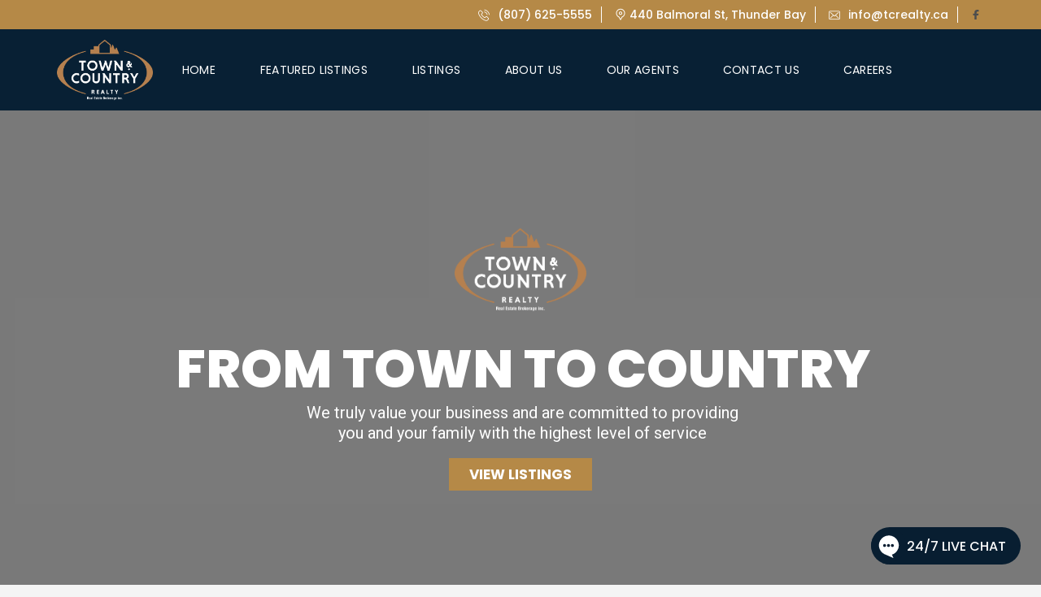

--- FILE ---
content_type: text/html; charset=UTF-8
request_url: https://tcrealty.ca/?input_agent_id&input_office_id&input_description&input_property_type&input_transaction_type&input_city&input_street_address&input_province&input_bedrooms&input_bedrooms_max=10&input_baths&input_baths_max=10&input_price&input_price_max=1000000&input_neighbourhood&input_community_name&input_sub_division&input_postal_code&input_building_type&input_business_type&input_mls&input_construction_style&view=map&num_columns=12%2C4%2C4&max_results&posts_per_page=24&paged=1
body_size: 36161
content:
<!DOCTYPE html>
<html lang="en-US">
<head>
    <meta charset="UTF-8">
    <meta name="viewport" content="width=device-width, initial-scale=1">
    <link rel="profile" href="http://gmpg.org/xfn/11">
    <link rel="pingback" href="https://tcrealty.ca/xmlrpc.php">

    <script>
        window.mapLoaded = function() {
        }
    </script>
    <title>Town &amp; Country Realty &#8211; Thunder Bay Realtors</title>
<meta name='robots' content='max-image-preview:large' />
<link rel='dns-prefetch' href='//www.googletagmanager.com' />
<link rel='dns-prefetch' href='//cdnjs.cloudflare.com' />
<link rel='dns-prefetch' href='//fonts.googleapis.com' />
<link rel='preconnect' href='https://fonts.gstatic.com' crossorigin />
<link rel="alternate" type="application/rss+xml" title="Town &amp; Country Realty &raquo; Feed" href="https://tcrealty.ca/feed/" />
<link rel="alternate" type="application/rss+xml" title="Town &amp; Country Realty &raquo; Comments Feed" href="https://tcrealty.ca/comments/feed/" />
<link rel="alternate" title="oEmbed (JSON)" type="application/json+oembed" href="https://tcrealty.ca/wp-json/oembed/1.0/embed?url=https%3A%2F%2Ftcrealty.ca%2F" />
<link rel="alternate" title="oEmbed (XML)" type="text/xml+oembed" href="https://tcrealty.ca/wp-json/oembed/1.0/embed?url=https%3A%2F%2Ftcrealty.ca%2F&#038;format=xml" />
<style id='wp-img-auto-sizes-contain-inline-css' type='text/css'>
img:is([sizes=auto i],[sizes^="auto," i]){contain-intrinsic-size:3000px 1500px}
/*# sourceURL=wp-img-auto-sizes-contain-inline-css */
</style>
<style id='wp-emoji-styles-inline-css' type='text/css'>

	img.wp-smiley, img.emoji {
		display: inline !important;
		border: none !important;
		box-shadow: none !important;
		height: 1em !important;
		width: 1em !important;
		margin: 0 0.07em !important;
		vertical-align: -0.1em !important;
		background: none !important;
		padding: 0 !important;
	}
/*# sourceURL=wp-emoji-styles-inline-css */
</style>
<style id='wp-block-library-inline-css' type='text/css'>
:root{--wp-block-synced-color:#7a00df;--wp-block-synced-color--rgb:122,0,223;--wp-bound-block-color:var(--wp-block-synced-color);--wp-editor-canvas-background:#ddd;--wp-admin-theme-color:#007cba;--wp-admin-theme-color--rgb:0,124,186;--wp-admin-theme-color-darker-10:#006ba1;--wp-admin-theme-color-darker-10--rgb:0,107,160.5;--wp-admin-theme-color-darker-20:#005a87;--wp-admin-theme-color-darker-20--rgb:0,90,135;--wp-admin-border-width-focus:2px}@media (min-resolution:192dpi){:root{--wp-admin-border-width-focus:1.5px}}.wp-element-button{cursor:pointer}:root .has-very-light-gray-background-color{background-color:#eee}:root .has-very-dark-gray-background-color{background-color:#313131}:root .has-very-light-gray-color{color:#eee}:root .has-very-dark-gray-color{color:#313131}:root .has-vivid-green-cyan-to-vivid-cyan-blue-gradient-background{background:linear-gradient(135deg,#00d084,#0693e3)}:root .has-purple-crush-gradient-background{background:linear-gradient(135deg,#34e2e4,#4721fb 50%,#ab1dfe)}:root .has-hazy-dawn-gradient-background{background:linear-gradient(135deg,#faaca8,#dad0ec)}:root .has-subdued-olive-gradient-background{background:linear-gradient(135deg,#fafae1,#67a671)}:root .has-atomic-cream-gradient-background{background:linear-gradient(135deg,#fdd79a,#004a59)}:root .has-nightshade-gradient-background{background:linear-gradient(135deg,#330968,#31cdcf)}:root .has-midnight-gradient-background{background:linear-gradient(135deg,#020381,#2874fc)}:root{--wp--preset--font-size--normal:16px;--wp--preset--font-size--huge:42px}.has-regular-font-size{font-size:1em}.has-larger-font-size{font-size:2.625em}.has-normal-font-size{font-size:var(--wp--preset--font-size--normal)}.has-huge-font-size{font-size:var(--wp--preset--font-size--huge)}.has-text-align-center{text-align:center}.has-text-align-left{text-align:left}.has-text-align-right{text-align:right}.has-fit-text{white-space:nowrap!important}#end-resizable-editor-section{display:none}.aligncenter{clear:both}.items-justified-left{justify-content:flex-start}.items-justified-center{justify-content:center}.items-justified-right{justify-content:flex-end}.items-justified-space-between{justify-content:space-between}.screen-reader-text{border:0;clip-path:inset(50%);height:1px;margin:-1px;overflow:hidden;padding:0;position:absolute;width:1px;word-wrap:normal!important}.screen-reader-text:focus{background-color:#ddd;clip-path:none;color:#444;display:block;font-size:1em;height:auto;left:5px;line-height:normal;padding:15px 23px 14px;text-decoration:none;top:5px;width:auto;z-index:100000}html :where(.has-border-color){border-style:solid}html :where([style*=border-top-color]){border-top-style:solid}html :where([style*=border-right-color]){border-right-style:solid}html :where([style*=border-bottom-color]){border-bottom-style:solid}html :where([style*=border-left-color]){border-left-style:solid}html :where([style*=border-width]){border-style:solid}html :where([style*=border-top-width]){border-top-style:solid}html :where([style*=border-right-width]){border-right-style:solid}html :where([style*=border-bottom-width]){border-bottom-style:solid}html :where([style*=border-left-width]){border-left-style:solid}html :where(img[class*=wp-image-]){height:auto;max-width:100%}:where(figure){margin:0 0 1em}html :where(.is-position-sticky){--wp-admin--admin-bar--position-offset:var(--wp-admin--admin-bar--height,0px)}@media screen and (max-width:600px){html :where(.is-position-sticky){--wp-admin--admin-bar--position-offset:0px}}

/*# sourceURL=wp-block-library-inline-css */
</style><style id='global-styles-inline-css' type='text/css'>
:root{--wp--preset--aspect-ratio--square: 1;--wp--preset--aspect-ratio--4-3: 4/3;--wp--preset--aspect-ratio--3-4: 3/4;--wp--preset--aspect-ratio--3-2: 3/2;--wp--preset--aspect-ratio--2-3: 2/3;--wp--preset--aspect-ratio--16-9: 16/9;--wp--preset--aspect-ratio--9-16: 9/16;--wp--preset--color--black: #000000;--wp--preset--color--cyan-bluish-gray: #abb8c3;--wp--preset--color--white: #ffffff;--wp--preset--color--pale-pink: #f78da7;--wp--preset--color--vivid-red: #cf2e2e;--wp--preset--color--luminous-vivid-orange: #ff6900;--wp--preset--color--luminous-vivid-amber: #fcb900;--wp--preset--color--light-green-cyan: #7bdcb5;--wp--preset--color--vivid-green-cyan: #00d084;--wp--preset--color--pale-cyan-blue: #8ed1fc;--wp--preset--color--vivid-cyan-blue: #0693e3;--wp--preset--color--vivid-purple: #9b51e0;--wp--preset--gradient--vivid-cyan-blue-to-vivid-purple: linear-gradient(135deg,rgb(6,147,227) 0%,rgb(155,81,224) 100%);--wp--preset--gradient--light-green-cyan-to-vivid-green-cyan: linear-gradient(135deg,rgb(122,220,180) 0%,rgb(0,208,130) 100%);--wp--preset--gradient--luminous-vivid-amber-to-luminous-vivid-orange: linear-gradient(135deg,rgb(252,185,0) 0%,rgb(255,105,0) 100%);--wp--preset--gradient--luminous-vivid-orange-to-vivid-red: linear-gradient(135deg,rgb(255,105,0) 0%,rgb(207,46,46) 100%);--wp--preset--gradient--very-light-gray-to-cyan-bluish-gray: linear-gradient(135deg,rgb(238,238,238) 0%,rgb(169,184,195) 100%);--wp--preset--gradient--cool-to-warm-spectrum: linear-gradient(135deg,rgb(74,234,220) 0%,rgb(151,120,209) 20%,rgb(207,42,186) 40%,rgb(238,44,130) 60%,rgb(251,105,98) 80%,rgb(254,248,76) 100%);--wp--preset--gradient--blush-light-purple: linear-gradient(135deg,rgb(255,206,236) 0%,rgb(152,150,240) 100%);--wp--preset--gradient--blush-bordeaux: linear-gradient(135deg,rgb(254,205,165) 0%,rgb(254,45,45) 50%,rgb(107,0,62) 100%);--wp--preset--gradient--luminous-dusk: linear-gradient(135deg,rgb(255,203,112) 0%,rgb(199,81,192) 50%,rgb(65,88,208) 100%);--wp--preset--gradient--pale-ocean: linear-gradient(135deg,rgb(255,245,203) 0%,rgb(182,227,212) 50%,rgb(51,167,181) 100%);--wp--preset--gradient--electric-grass: linear-gradient(135deg,rgb(202,248,128) 0%,rgb(113,206,126) 100%);--wp--preset--gradient--midnight: linear-gradient(135deg,rgb(2,3,129) 0%,rgb(40,116,252) 100%);--wp--preset--font-size--small: 13px;--wp--preset--font-size--medium: 20px;--wp--preset--font-size--large: 36px;--wp--preset--font-size--x-large: 42px;--wp--preset--spacing--20: 0.44rem;--wp--preset--spacing--30: 0.67rem;--wp--preset--spacing--40: 1rem;--wp--preset--spacing--50: 1.5rem;--wp--preset--spacing--60: 2.25rem;--wp--preset--spacing--70: 3.38rem;--wp--preset--spacing--80: 5.06rem;--wp--preset--shadow--natural: 6px 6px 9px rgba(0, 0, 0, 0.2);--wp--preset--shadow--deep: 12px 12px 50px rgba(0, 0, 0, 0.4);--wp--preset--shadow--sharp: 6px 6px 0px rgba(0, 0, 0, 0.2);--wp--preset--shadow--outlined: 6px 6px 0px -3px rgb(255, 255, 255), 6px 6px rgb(0, 0, 0);--wp--preset--shadow--crisp: 6px 6px 0px rgb(0, 0, 0);}:where(.is-layout-flex){gap: 0.5em;}:where(.is-layout-grid){gap: 0.5em;}body .is-layout-flex{display: flex;}.is-layout-flex{flex-wrap: wrap;align-items: center;}.is-layout-flex > :is(*, div){margin: 0;}body .is-layout-grid{display: grid;}.is-layout-grid > :is(*, div){margin: 0;}:where(.wp-block-columns.is-layout-flex){gap: 2em;}:where(.wp-block-columns.is-layout-grid){gap: 2em;}:where(.wp-block-post-template.is-layout-flex){gap: 1.25em;}:where(.wp-block-post-template.is-layout-grid){gap: 1.25em;}.has-black-color{color: var(--wp--preset--color--black) !important;}.has-cyan-bluish-gray-color{color: var(--wp--preset--color--cyan-bluish-gray) !important;}.has-white-color{color: var(--wp--preset--color--white) !important;}.has-pale-pink-color{color: var(--wp--preset--color--pale-pink) !important;}.has-vivid-red-color{color: var(--wp--preset--color--vivid-red) !important;}.has-luminous-vivid-orange-color{color: var(--wp--preset--color--luminous-vivid-orange) !important;}.has-luminous-vivid-amber-color{color: var(--wp--preset--color--luminous-vivid-amber) !important;}.has-light-green-cyan-color{color: var(--wp--preset--color--light-green-cyan) !important;}.has-vivid-green-cyan-color{color: var(--wp--preset--color--vivid-green-cyan) !important;}.has-pale-cyan-blue-color{color: var(--wp--preset--color--pale-cyan-blue) !important;}.has-vivid-cyan-blue-color{color: var(--wp--preset--color--vivid-cyan-blue) !important;}.has-vivid-purple-color{color: var(--wp--preset--color--vivid-purple) !important;}.has-black-background-color{background-color: var(--wp--preset--color--black) !important;}.has-cyan-bluish-gray-background-color{background-color: var(--wp--preset--color--cyan-bluish-gray) !important;}.has-white-background-color{background-color: var(--wp--preset--color--white) !important;}.has-pale-pink-background-color{background-color: var(--wp--preset--color--pale-pink) !important;}.has-vivid-red-background-color{background-color: var(--wp--preset--color--vivid-red) !important;}.has-luminous-vivid-orange-background-color{background-color: var(--wp--preset--color--luminous-vivid-orange) !important;}.has-luminous-vivid-amber-background-color{background-color: var(--wp--preset--color--luminous-vivid-amber) !important;}.has-light-green-cyan-background-color{background-color: var(--wp--preset--color--light-green-cyan) !important;}.has-vivid-green-cyan-background-color{background-color: var(--wp--preset--color--vivid-green-cyan) !important;}.has-pale-cyan-blue-background-color{background-color: var(--wp--preset--color--pale-cyan-blue) !important;}.has-vivid-cyan-blue-background-color{background-color: var(--wp--preset--color--vivid-cyan-blue) !important;}.has-vivid-purple-background-color{background-color: var(--wp--preset--color--vivid-purple) !important;}.has-black-border-color{border-color: var(--wp--preset--color--black) !important;}.has-cyan-bluish-gray-border-color{border-color: var(--wp--preset--color--cyan-bluish-gray) !important;}.has-white-border-color{border-color: var(--wp--preset--color--white) !important;}.has-pale-pink-border-color{border-color: var(--wp--preset--color--pale-pink) !important;}.has-vivid-red-border-color{border-color: var(--wp--preset--color--vivid-red) !important;}.has-luminous-vivid-orange-border-color{border-color: var(--wp--preset--color--luminous-vivid-orange) !important;}.has-luminous-vivid-amber-border-color{border-color: var(--wp--preset--color--luminous-vivid-amber) !important;}.has-light-green-cyan-border-color{border-color: var(--wp--preset--color--light-green-cyan) !important;}.has-vivid-green-cyan-border-color{border-color: var(--wp--preset--color--vivid-green-cyan) !important;}.has-pale-cyan-blue-border-color{border-color: var(--wp--preset--color--pale-cyan-blue) !important;}.has-vivid-cyan-blue-border-color{border-color: var(--wp--preset--color--vivid-cyan-blue) !important;}.has-vivid-purple-border-color{border-color: var(--wp--preset--color--vivid-purple) !important;}.has-vivid-cyan-blue-to-vivid-purple-gradient-background{background: var(--wp--preset--gradient--vivid-cyan-blue-to-vivid-purple) !important;}.has-light-green-cyan-to-vivid-green-cyan-gradient-background{background: var(--wp--preset--gradient--light-green-cyan-to-vivid-green-cyan) !important;}.has-luminous-vivid-amber-to-luminous-vivid-orange-gradient-background{background: var(--wp--preset--gradient--luminous-vivid-amber-to-luminous-vivid-orange) !important;}.has-luminous-vivid-orange-to-vivid-red-gradient-background{background: var(--wp--preset--gradient--luminous-vivid-orange-to-vivid-red) !important;}.has-very-light-gray-to-cyan-bluish-gray-gradient-background{background: var(--wp--preset--gradient--very-light-gray-to-cyan-bluish-gray) !important;}.has-cool-to-warm-spectrum-gradient-background{background: var(--wp--preset--gradient--cool-to-warm-spectrum) !important;}.has-blush-light-purple-gradient-background{background: var(--wp--preset--gradient--blush-light-purple) !important;}.has-blush-bordeaux-gradient-background{background: var(--wp--preset--gradient--blush-bordeaux) !important;}.has-luminous-dusk-gradient-background{background: var(--wp--preset--gradient--luminous-dusk) !important;}.has-pale-ocean-gradient-background{background: var(--wp--preset--gradient--pale-ocean) !important;}.has-electric-grass-gradient-background{background: var(--wp--preset--gradient--electric-grass) !important;}.has-midnight-gradient-background{background: var(--wp--preset--gradient--midnight) !important;}.has-small-font-size{font-size: var(--wp--preset--font-size--small) !important;}.has-medium-font-size{font-size: var(--wp--preset--font-size--medium) !important;}.has-large-font-size{font-size: var(--wp--preset--font-size--large) !important;}.has-x-large-font-size{font-size: var(--wp--preset--font-size--x-large) !important;}
/*# sourceURL=global-styles-inline-css */
</style>

<style id='classic-theme-styles-inline-css' type='text/css'>
/*! This file is auto-generated */
.wp-block-button__link{color:#fff;background-color:#32373c;border-radius:9999px;box-shadow:none;text-decoration:none;padding:calc(.667em + 2px) calc(1.333em + 2px);font-size:1.125em}.wp-block-file__button{background:#32373c;color:#fff;text-decoration:none}
/*# sourceURL=/wp-includes/css/classic-themes.min.css */
</style>
<link rel='stylesheet' id='contact-form-7-css' href='https://tcrealty.ca/wp-content/plugins/contact-form-7/includes/css/styles.css?ver=6.1.4' type='text/css' media='all' />
<link rel='stylesheet' id='normalize-css' href='https://tcrealty.ca/wp-content/themes/myhome/assets/css/normalize.css?ver=3.1.75' type='text/css' media='all' />
<link rel='stylesheet' id='myhome-frontend-css' href='https://tcrealty.ca/wp-content/themes/myhome/assets/css/frontend.css?ver=3.1.75' type='text/css' media='all' />
<link rel='stylesheet' id='swiper-css' href='https://tcrealty.ca/wp-content/themes/myhome/assets/css/swiper.min.css?ver=3.1.75' type='text/css' media='all' />
<link rel='stylesheet' id='selectize-css' href='https://tcrealty.ca/wp-content/themes/myhome/assets/css/selectize.css?ver=3.1.75' type='text/css' media='all' />
<link rel='stylesheet' id='myhome-style-css' href='https://tcrealty.ca/wp-content/themes/myhome/style.css?ver=3.1.75' type='text/css' media='all' />
<style id='myhome-style-inline-css' type='text/css'>
            @media (min-width:1023px) {
            #mega_main_menu li.default_dropdown>.mega_dropdown {
            width:225px !important;
            }
            }
			                :root { --primary: #082034; }
                .mh-active-input-primary input[type=text]:focus,
                .mh-active-input-primary input[type=text]:active,
                .mh-active-input-primary input[type=search]:focus,
                .mh-active-input-primary input[type=search]:active,
                .mh-active-input-primary input[type=email]:focus,
                .mh-active-input-primary input[type=email]:active,
                .mh-active-input-primary input[type=password]:focus,
                .mh-active-input-primary input[type=password]:active,
                .mh-active-input-primary textarea:focus,
                .mh-active-input-primary textarea:active,
                .mh-active-input-primary .mh-active-input input,
                .mh-active-input-primary .mh-active-input input,
                .myhome-body.mh-active-input-primary .mh-active-input .bootstrap-select.btn-group > .btn {
                background: rgba(8,32,52,0.05)!important;
                }

                html body .primary {
                background: rgba(8,32,52)!important;
                }


                html body .mh-fixed-menu--active #mega_main_menu.mh-primary #mh-submit-button a,
                html body .mh-fixed-menu--active #mega_main_menu.mh-primary #mh-submit-button a i {
                color:  rgba(8,32,52)!important;
                }

                .mh-app-wrapper .stepper__header .stepper__step--complete + .divider {
                background: rgba(8,32,52)!important;
                }

                html body .primary--text {
                color: rgba(8,32,52)!important;
                }

                html body .primary--text textarea,
                html body .primary--text input {
                caret-color: rgba(8,32,52)!important;
                }
				                    @media (min-width:1023px) {
                    html body #mega_main_menu.mh-primary .nav_logo img {
                    height: 75px!important;
                    }
                    }
				
            /* Menu */
			                div:not(.mh-header--transparent) #mega_main_menu.mh-primary > .menu_holder > .mmm_fullwidth_container {
                background: rgba(8,32,52,1)!important;
                }
			
			
            @media (min-width:1023px) {
            .mh-sticky-menu-placeholder--active {
            min-height: 100px;
            }
            }

			

			                #mega_main_menu.mh-primary > .menu_holder > .mmm_fullwidth_container {
                border-color: rgba(8,32,52,1)!important;
                }
			
			                html body.myhome-body div #mega_main_menu.mh-primary > .menu_holder > .menu_inner > ul > li:hover > a:after,
                html body.myhome-body #mega_main_menu.mh-primary > .menu_holder > .menu_inner > ul > li:hover > .item_link *,
                html body.myhome-body #mega_main_menu.mh-primary > .menu_holder > .menu_inner > ul > li.current-menu-ancestor > .item_link *,
                html body.myhome-body #mega_main_menu.mh-primary > .menu_holder > .menu_inner > .nav_logo > .mobile_toggle > .mobile_button,
                html body.myhome-body #mega_main_menu.mh-primary > .menu_holder > .menu_inner > ul > li > .item_link,
                html body.myhome-body #mega_main_menu.mh-primary > .menu_holder > .menu_inner > ul > li > .item_link *,
                html body.myhome-body #mega_main_menu.mh-primary > .menu_holder > .menu_inner > ul > li > .item_link:after {
                color: rgba(255,255,255,1)!important;
                }
			

			                html body #mega_main_menu.mh-primary #mh-submit-button a,
                html body.myhome-body #mega_main_menu.mh-primary #mh-submit-button a i {
                color: rgba(181,137,71,1)!important;
                }
			
			

			
			
			
			
            /* General */

			                body,
                .mh-rs-search #myhome-listing-grid,
                .mh-slider__extra-content #myhome-listing-grid {
                background: rgba(244,244,244,1)!important;
                }
			
			
			
			
			
			                .mdl-button.mdl-button--primary {
                background: rgba(181,137,71,1)!important;
                }
			
			                .mdl-button.mdl-button--primary {
                color: rgba(255,255,255,1)!important;
                }
			
			
			
			                .mh-slider__card-default__price,
                .mh-slider__card-short__price {
                background: rgba(181,137,71,1)!important;
                }
			
			                .mh-slider__card-default__price,
                .mh-slider__card-short__price {
                color: rgba(255,255,255,1)!important;
                }
			
			
			
			
			                #estate_slider_card .tparrows:hover:before,
                #estate_slider_card_short .tparrows:hover:before,
                #mh_rev_slider_single .tparrows:hover:before,
                #mh_rev_gallery_single .tparrows:hover:before,
                .mfp-arrow:hover:after {
                background: rgba(181,137,71,1)!important;
                }
			
			
			
			
			

            /* Top Bar */
			                .mh-top-header,
                .mh-top-header-big,
                .mh-top-header--primary .mh-top-bar-user-panel__user-info {
                background: rgba(181,137,71,1)!important;
                }
			
			                .mh-top-header {
                border-color: rgba(181,137,71,1)!important;
                }
                .mh-top-header-big {
                border-bottom: 1px solid rgba(181,137,71,1)!important;
                }
			
			                .mh-top-header,
                .mh-top-header-big__value,
                .mh-top-header-big__element .mh-top-header-big__element__icon-big,
                .mh-top-header-big__social-icons a {
                color: rgba(255,255,255,1)!important;
                }
			
			                .mh-top-header .mh-top-header__element--phone a,
                .mh-top-header .mh-top-header__element--mail a,
                .mh-top-header .mh-top-header__element--social-icons a,
                .mh-top-bar-user-panel__main-link {
                color: rgba(255,255,255,1)!important;
                }
			
			                .mh-top-header__element:after,
                .mh-top-header .mh-top-bar-user-panel__main-link:before {
                background: rgba(255,255,255,1)!important;
                }
			
			
			
			
			
            /* Footer */
			                .mh-footer-top {
                background: rgba(8,32,52,1)!important;
                }
			
			
			
			
			
			
			
			                .mh-footer-bottom {
                background: rgba(181,137,71,1)!important;
                }
			
			                .mh-footer-bottom {
                color: rgba(255,255,255,1)!important;
                }
			
			                .mh-footer-bottom a {
                color: rgba(255,255,255,1)!important;
                }
			
			
			
			
			                .mh-footer-top .mh-social-icon:hover {
                background: rgba(181,137,71,1)!important;
                }
			
			
			
            /* Top Title */
			                .mh-top-title {
                background-color: rgba(3,16,26,1)!important;
                }
			
			                .mh-top-title h1 {
                color: rgba(255,255,255,1)!important;
                }
			
			                .mh-top-title * {
                color: rgba(255,255,255,1)!important;
                }
			
            /* Breadcrumbs */
			
			
			                .mh-breadcrumbs-wrapper {
                border-color: rgba(181,137,71,1)!important;
                }
			
			                .mh-breadcrumbs-wrapper a {
                color: rgba(181,137,71,1)!important;
                }
			
			
			
            /* Single Property Page */
			
			
			
			
			
			
			
			
			
			
			
			
			
			
            /* Property card */
			
			
			
			                .mh-estate-vertical__primary div,
                .mh-estate-horizontal__primary div {
                color: rgba(181,137,71,1)!important;
                }
			
			
			
			                .mh-estate-vertical .mdl-button.mdl-button--primary-ghost,
                .mh-estate-horizontal .mdl-button.mdl-button--primary-ghost {
                border-color: rgba(181,137,71,1)!important;
                color: rgba(181,137,71,1)!important;
                }
                .mh-estate-vertical .mdl-button.mdl-button--primary-ghost:hover,
                .mh-estate-vertical .mdl-button.mdl-button--primary-ghost:active,
                .mh-estate-vertical .mdl-button.mdl-button--primary-ghost:focus,
                .mh-estate-horizontal .mdl-button.mdl-button--primary-ghost:hover,
                .mh-estate-horizontal .mdl-button.mdl-button--primary-ghost:active,
                .mh-estate-horizontal .mdl-button.mdl-button--primary-ghost:focus{
                background: rgba(181,137,71,1)!important;
                color: #fff!important;
                }
			
			
			
			
			
			
            /* Search Form */
			
			
			
			
			
			
			
			
			                .mh-search-horizontal {
                border-color: rgba(181,137,71,1)!important;
                }
			
			                .mh-search-horizontal .mh-search__label {
                color: rgba(181,137,71,1)!important;
                }
			
			
			                .mh-search__more .mdl-button {
                color: rgba(66,134,106,1)!important;
                }
			
			                #myhome-listing-grid .mh-layout__sidebar-left .mh-search__label,
                #myhome-listing-grid .mh-layout__sidebar-right .mh-search__label {
                color: rgba(181,137,71,1)!important;
                }
			
			
			
			
			                .mh-search-horizontal .mh-search__buttons .mdl-button--clear {
                border-color: rgba(181,137,71,1)!important;
                color: rgba(181,137,71,1)!important;
                }
                .myhome-body .mh-search-horizontal .mdl-button.mdl-button--primary-ghost.mdl-button--clear:hover {
                background: rgba(181,137,71,1)!important;
                }
			
			
			
			
            /* Agent Carousel / List */
			
			
			
			
			
			

			
            /* Blog */

			
			
			
			
			
			
			
			
			
			
			
			
			
			
			
			
			
			
			
			
			
			
			

            /* Sidebar */
			
			
			
			

			

			
			
			
			
			
			
            /* Post Card */
			
			
			
			
			
			
			
            /* Map */
			
			
			
			
			
			
			
			
			
			
			
            /* Compare Bar */
			
			
			
			
			
			
			
			
			
			
            /* User panel */

			
			
			
			
			
			
			
			
			
			
			
						
			
			
			
			                @media (min-width: 1023px) {
                html body #mega_main_menu.mh-primary > .menu_holder > .menu_inner > ul > li[class*="columns"] {
                margin-right: 10px!important;
                }
                }
			
			
/*# sourceURL=myhome-style-inline-css */
</style>
<link rel='stylesheet' id='subscribe-forms-css-css' href='https://tcrealty.ca/wp-content/plugins/easy-social-share-buttons3/assets/modules/subscribe-forms.min.css?ver=9.7.1' type='text/css' media='all' />
<link rel='stylesheet' id='click2tweet-css-css' href='https://tcrealty.ca/wp-content/plugins/easy-social-share-buttons3/assets/modules/click-to-tweet.min.css?ver=9.7.1' type='text/css' media='all' />
<link rel='stylesheet' id='easy-social-share-buttons-css' href='https://tcrealty.ca/wp-content/plugins/easy-social-share-buttons3/assets/css/easy-social-share-buttons.min.css?ver=9.7.1' type='text/css' media='all' />
<link rel='stylesheet' id='mmm_mega_main_menu-css' href='https://tcrealty.ca/wp-content/plugins/mega_main_menu/src/css/cache.skin.css?ver=1750888168' type='text/css' media='all' />
<link rel='stylesheet' id='js_composer_front-css' href='https://tcrealty.ca/wp-content/plugins/js_composer/assets/css/js_composer.min.css?ver=8.1' type='text/css' media='all' />
<link rel='stylesheet' id='myhome-idx-broker-css' href='https://tcrealty.ca/wp-content/plugins/myhome-idx-broker/assets/css/main.css?ver=2.1.23' type='text/css' media='all' />
<link rel='stylesheet' id='myhome-font-awesome-css' href='https://cdnjs.cloudflare.com/ajax/libs/font-awesome/5.15.2/css/all.min.css?ver=3.1.75' type='text/css' media='all' />
<link rel='stylesheet' id='realtypress-premium-bootstrap-min-css' href='https://tcrealty.ca/wp-content/plugins/realtypress-premium/public/third-party/bootstrap-3.3.4/css/bootstrap-realtypress.css?ver=1.9.9' type='text/css' media='all' />
<link rel='stylesheet' id='realtypress-premium-jrange-css' href='https://tcrealty.ca/wp-content/plugins/realtypress-premium/public/third-party/jrange/jquery.range.css?ver=1.9.9' type='text/css' media='all' />
<link rel='stylesheet' id='realtypress-premium-bxslider-min-css' href='https://tcrealty.ca/wp-content/plugins/realtypress-premium/public/third-party/bxslider/css/jquery.bxslider.min.css?ver=1.9.9' type='text/css' media='all' />
<link rel='stylesheet' id='realtypress-premium-font-awesome-css' href='https://tcrealty.ca/wp-content/plugins/realtypress-premium/public/third-party/font-awesome-4.2.0/css/font-awesome.min.css?ver=1.9.9' type='text/css' media='all' />
<link rel='stylesheet' id='realtypress-premium-leaflet-min-css' href='https://tcrealty.ca/wp-content/plugins/realtypress-premium/public/third-party/leaflet-0.7.3/css/leaflet.min.css?ver=1.9.9' type='text/css' media='all' />
<link rel='stylesheet' id='realtypress-premium-leaflet-css' href='https://tcrealty.ca/wp-content/plugins/realtypress-premium/public/third-party/leaflet-plugins/fullscreen/css/leaflet.fullscreen.min.css?ver=1.9.9' type='text/css' media='all' />
<link rel='stylesheet' id='realtypress-premium-leaflet-markercluster-default-min-css' href='https://tcrealty.ca/wp-content/plugins/realtypress-premium/public/third-party/leaflet-markercluster/css/MarkerCluster.Default.min.css?ver=1.9.9' type='text/css' media='all' />
<link rel='stylesheet' id='realtypress-premium-leaflet-markercluster-custom-min-css' href='https://tcrealty.ca/wp-content/plugins/realtypress-premium/public/third-party/leaflet-markercluster/css/MarkerCluster.min.css?ver=1.9.9' type='text/css' media='all' />
<link rel='stylesheet' id='realtypress-premium-leaflet-history-min-css' href='https://tcrealty.ca/wp-content/plugins/realtypress-premium/public/third-party/leaflet-plugins/history/leaflet-history.css?ver=1.9.9' type='text/css' media='all' />
<link rel='stylesheet' id='realtypress-premium-bootstrap-child-css' href='https://tcrealty.ca/wp-content/plugins/realtypress-premium/public/templates/default/css/bootstrap-child.css?ver=1.9.9' type='text/css' media='all' />
<link rel='stylesheet' id='realtypress-premium-styles-css' href='https://tcrealty.ca/wp-content/plugins/realtypress-premium/public/templates/default/css/styles.css?ver=1.9.9' type='text/css' media='all' />
<link rel='stylesheet' id='realtypress-premium-utilities-css' href='https://tcrealty.ca/wp-content/plugins/realtypress-premium/public/templates/default/css/utilities.css?ver=1.9.9' type='text/css' media='all' />
<link rel='stylesheet' id='realtypress-premium-responsive-css' href='https://tcrealty.ca/wp-content/plugins/realtypress-premium/public/templates/default/css/responsive.css?ver=1.9.9' type='text/css' media='all' />
<link rel='stylesheet' id='realtypress-premium-widgets-css' href='https://tcrealty.ca/wp-content/plugins/realtypress-premium/public/templates/default/css/widgets.css?ver=1.9.9' type='text/css' media='all' />
<link rel='stylesheet' id='realtypress-premium-print-css' href='https://tcrealty.ca/wp-content/plugins/realtypress-premium/public/templates/default/css/print.css?ver=1.9.9' type='text/css' media='all' />
<link rel='stylesheet' id='realtypress-premium-shortcodes-css' href='https://tcrealty.ca/wp-content/plugins/realtypress-premium/public/templates/default/css/shortcodes.css?ver=1.9.9' type='text/css' media='all' />
<link rel='stylesheet' id='bsf-Defaults-css' href='https://tcrealty.ca/wp-content/uploads/smile_fonts/Defaults/Defaults.css?ver=3.21.2' type='text/css' media='all' />
<link rel="preload" as="style" href="https://fonts.googleapis.com/css?family=Poppins:400,500,700&#038;subset=latin-ext,latin&#038;display=block&#038;ver=1750888236" /><link rel="stylesheet" href="https://fonts.googleapis.com/css?family=Poppins:400,500,700&#038;subset=latin-ext,latin&#038;display=block&#038;ver=1750888236" media="print" onload="this.media='all'"><noscript><link rel="stylesheet" href="https://fonts.googleapis.com/css?family=Poppins:400,500,700&#038;subset=latin-ext,latin&#038;display=block&#038;ver=1750888236" /></noscript><script type="text/javascript" src="https://tcrealty.ca/wp-includes/js/jquery/jquery.min.js?ver=3.7.1" id="jquery-core-js"></script>
<script type="text/javascript" src="https://tcrealty.ca/wp-includes/js/jquery/jquery-migrate.min.js?ver=3.4.1" id="jquery-migrate-js"></script>
<script type="text/javascript" src="//tcrealty.ca/wp-content/plugins/revslider/sr6/assets/js/rbtools.min.js?ver=6.7.29" async id="tp-tools-js"></script>
<script type="text/javascript" src="//tcrealty.ca/wp-content/plugins/revslider/sr6/assets/js/rs6.min.js?ver=6.7.34" async id="revmin-js"></script>

<!-- Google tag (gtag.js) snippet added by Site Kit -->
<!-- Google Analytics snippet added by Site Kit -->
<script type="text/javascript" src="https://www.googletagmanager.com/gtag/js?id=G-Z3VECK8PMY" id="google_gtagjs-js" async></script>
<script type="text/javascript" id="google_gtagjs-js-after">
/* <![CDATA[ */
window.dataLayer = window.dataLayer || [];function gtag(){dataLayer.push(arguments);}
gtag("set","linker",{"domains":["tcrealty.ca"]});
gtag("js", new Date());
gtag("set", "developer_id.dZTNiMT", true);
gtag("config", "G-Z3VECK8PMY");
//# sourceURL=google_gtagjs-js-after
/* ]]> */
</script>
<script></script><link rel="https://api.w.org/" href="https://tcrealty.ca/wp-json/" /><link rel="alternate" title="JSON" type="application/json" href="https://tcrealty.ca/wp-json/wp/v2/pages/5" /><link rel="EditURI" type="application/rsd+xml" title="RSD" href="https://tcrealty.ca/xmlrpc.php?rsd" />
<meta name="generator" content="WordPress 6.9" />
<link rel="canonical" href="https://tcrealty.ca/" />
<link rel='shortlink' href='https://tcrealty.ca/' />
<meta name="generator" content="Site Kit by Google 1.170.0" />
            <style>

            .bootstrap-realtypress .rps-grid-result .rps-property-result,
            .bootstrap-realtypress .rps-list-result .rps-property-result {


            }

            .bootstrap-realtypress .rps-list-result .rps-property-result,
            .bootstrap-realtypress .rps-listing-preview-shortcode.horizontal .rps-property-result {
            border: 1px solid #eaeaea;
            }

            .bootstrap-realtypress .image-holder .rps-ribbon.top-ribbon {
            border-radius: 3px;
            }

            .bootstrap-realtypress .rps-property-result,
            .bootstrap-realtypress .rps-toolbar-btn-lg,
            .bootstrap-realtypress .rps-toolbar-btn-sm,
            .bootstrap-realtypress .panel,
            .bootstrap-realtypress .form-control,
            .bootstrap-realtypress .rps-single-listing .rps-contact-form-wrap-v,
            .bootstrap-realtypress .rps-single-listing .rps-agent-details,
            .bootstrap-realtypress .rps-single-listing .rps-agent-details .agent-photo  {
            border-radius: 6px;
            }

            .bootstrap-realtypress .rps-grid-result .image-holder,
            .bootstrap-realtypress .panel-default > .panel-heading,
            .bootstrap-realtypress .rps-listing-preview-shortcode.vertical .image-holder {
            border-top-left-radius: 6px;
            border-top-right-radius: 6px;
            }

            .bootstrap-realtypress .rps-list-result .image-holder,
            .bootstrap-realtypress .rps-listing-preview-shortcode.horizontal  .image-holder,
            .bootstrap-realtypress .leaflet-popup .map-pop-left,
            .bootstrap-realtypress .rps_input_map_look,
            .bootstrap-realtypress .rps-favorites .rps-favorites-result .image-holder figure a img {
            border-top-left-radius: 6px;
            border-bottom-left-radius: 6px;
            }

            .bootstrap-realtypress .rps-grid-result .rps-property-result .rps-property-info,
            .bootstrap-realtypress .rps-listing-preview-shortcode.vertical .rps-property-result .rps-property-info,
            .bootstrap-realtypress .panel-footer {
            border-bottom-left-radius: 6px;
            border-bottom-right-radius: 6px;
            }

            .bootstrap-realtypress .rps-list-result .rps-property-result .rps-property-info {
            border-top-right-radius: 6px;
            border-bottom-right-radius: 6px;
            }
			
			
 
                
                .bootstrap-realtypress .theme-green .back-bar .selected-bar,
                .bootstrap-realtypress .btn-primary,
                .bootstrap-realtypress .btn-primary:hover,
                .bootstrap-realtypress .btn-primary:focus,
                .bootstrap-realtypress .btn-primary:active,
                .bootstrap-realtypress .theme-green .back-bar .selected-bar,
                .bootstrap-realtypress .rps-listing-slider-shortcode .carousel-indicators .active,
                .bootstrap-realtypress .rps-listing-carousel-shortcode .bx-wrapper .bx-caption .bed_bath,
                .bootstrap-realtypress .rps-listing-slider-shortcode .carousel-inner .carousel-caption .rps-result-feature-label-sm,
                .bootstrap-realtypress .rps-single-listing .rps-altenate-url .fa,
                .bootstrap-realtypress .pagination > .active > span,
                .bootstrap-realtypress .pagination > .active > a,
                .bootstrap-realtypress .pagination > .active > span,
                .bootstrap-realtypress .pagination > .active > a:hover,
                .bootstrap-realtypress .pagination > .active > span:hover,
                .bootstrap-realtypress .pagination > .active > a:focus,
                .bootstrap-realtypress .pagination > .active > span:focus,
                .bootstrap-realtypress .slider-container .back-bar .pointer.last-active {
                    background: #0e1f32;
                    background-color: #0e1f32;
                    border-color: #0e1f32;
                }

                .bootstrap-realtypress a:not(.btn-primary),
                .bootstrap-realtypress .rps-grid-result .rps-property-result h4,
                .bootstrap-realtypress .rps-list-result .rps-property-result .rps-property-info h4,
                .bootstrap-realtypress i.fa.fa-heart.text-danger,
                .bootstrap-realtypress .rps-result-overlay .fa,
                .bootstrap-realtypress .rps-single-overlay .fa,
                .bootstrap-realtypress .rps-listing-preview-shortcode.vertical .rps-property-info h4,
                .bootstrap-realtypress .rps-listing-preview-shortcode.horizontal .rps-property-info h3,
                .bootstrap-realtypress .rps-favorites .rps-favorites-result .rps-property-info h4 {
                    color: #0e1f32 !important;
                }

                .bootstrap-realtypress .rps-listing-carousel-shortcode .bx-wrapper .bx-caption,
                .bootstrap-realtypress .form-control:focus,
                .bootstrap-realtypress input#input_map_look:focus {
                    border-color: #0e1f32;
                }
                
                .bootstrap-realtypress .rps-grid-result .rps-property-result .rps-property-info,
                .bootstrap-realtypress .rps-listing-preview-shortcode.vertical .rps-property-result .rps-property-info{
                    border-top-color: #0e1f32;
                }

                
                .bootstrap-realtypress .image-holder .rps-ribbon.rps-ribbon-info {
                    background: #ae8a51;
                    background-color: #ae8a51;
                }

                
                .bootstrap-realtypress .image-holder .rps-ribbon.rps-ribbon-warning {
                    background: #48af36;
                    background-color: #48af36;
                }

                
                .bootstrap-realtypress .image-holder .rps-ribbon.rps-ribbon-success {
                    background: #ae8a51;s
                    background-color: #ae8a51;
                }

                
                .rps-loader {
                    background: url('1') no-repeat center center;
                    background-size: contain;
                }

                .rps-loader__spinner {
                    width: 140px;
                    margin-left: -30px;
                    margin-top: -30px;
                }

                
            </style>
			<script type="text/javascript">var ajaxurl = 'https://tcrealty.ca/wp-admin/admin-ajax.php'</script><script type="text/javascript">document.cookie = "rps-user-js-enabled=true; path=/";</script>

<meta name="generator" content="Redux 4.5.10" />            <style>
                @font-face {
                    font-family: "Flaticon";
                    src: url("https://demo1.myhometheme.net/wp-content/themes/myhome/assets/fonts/Flaticon.eot");
                    src: url("https://demo1.myhometheme.net/wp-content/themes/myhome/assets/fonts/Flaticon.eot?#iefix") format("embedded-opentype"),
                    url("https://demo1.myhometheme.net/wp-content/themes/myhome/assets/fonts/Flaticon.woff") format("woff"),
                    url("https://demo1.myhometheme.net/wp-content/themes/myhome/assets/fonts/Flaticon.ttf") format("truetype"),
                    url("https://demo1.myhometheme.net/wp-content/themes/myhome/assets/fonts/Flaticon.svg#Flaticon") format("svg");
                }

                @media screen and (-webkit-min-device-pixel-ratio: 0) {
                    @font-face {
                        font-family: "Flaticon";
                        src: url("https://demo1.myhometheme.net/wp-content/themes/myhome/assets/fonts/Flaticon.svg#Flaticon") format("svg");
                    }
                }
            </style>
			
<script type="text/javascript">var essb_settings = {"ajax_url":"https:\/\/tcrealty.ca\/wp-admin\/admin-ajax.php","essb3_nonce":"c7a51b1462","essb3_plugin_url":"https:\/\/tcrealty.ca\/wp-content\/plugins\/easy-social-share-buttons3","essb3_stats":false,"essb3_ga":false,"essb3_ga_ntg":false,"blog_url":"https:\/\/tcrealty.ca\/","post_id":"5"};</script><meta name="generator" content="Powered by WPBakery Page Builder - drag and drop page builder for WordPress."/>
<style data-type="vc_custom-css">#z-home{
    position:relative;
    z-index:9999;
}</style><meta name="generator" content="Powered by Slider Revolution 6.7.34 - responsive, Mobile-Friendly Slider Plugin for WordPress with comfortable drag and drop interface." />
<link rel="icon" href="https://tcrealty.ca/wp-content/uploads/2021/07/cropped-fav-32x32.png" sizes="32x32" />
<link rel="icon" href="https://tcrealty.ca/wp-content/uploads/2021/07/cropped-fav-192x192.png" sizes="192x192" />
<link rel="apple-touch-icon" href="https://tcrealty.ca/wp-content/uploads/2021/07/cropped-fav-180x180.png" />
<meta name="msapplication-TileImage" content="https://tcrealty.ca/wp-content/uploads/2021/07/cropped-fav-270x270.png" />
<script>function setREVStartSize(e){
			//window.requestAnimationFrame(function() {
				window.RSIW = window.RSIW===undefined ? window.innerWidth : window.RSIW;
				window.RSIH = window.RSIH===undefined ? window.innerHeight : window.RSIH;
				try {
					var pw = document.getElementById(e.c).parentNode.offsetWidth,
						newh;
					pw = pw===0 || isNaN(pw) || (e.l=="fullwidth" || e.layout=="fullwidth") ? window.RSIW : pw;
					e.tabw = e.tabw===undefined ? 0 : parseInt(e.tabw);
					e.thumbw = e.thumbw===undefined ? 0 : parseInt(e.thumbw);
					e.tabh = e.tabh===undefined ? 0 : parseInt(e.tabh);
					e.thumbh = e.thumbh===undefined ? 0 : parseInt(e.thumbh);
					e.tabhide = e.tabhide===undefined ? 0 : parseInt(e.tabhide);
					e.thumbhide = e.thumbhide===undefined ? 0 : parseInt(e.thumbhide);
					e.mh = e.mh===undefined || e.mh=="" || e.mh==="auto" ? 0 : parseInt(e.mh,0);
					if(e.layout==="fullscreen" || e.l==="fullscreen")
						newh = Math.max(e.mh,window.RSIH);
					else{
						e.gw = Array.isArray(e.gw) ? e.gw : [e.gw];
						for (var i in e.rl) if (e.gw[i]===undefined || e.gw[i]===0) e.gw[i] = e.gw[i-1];
						e.gh = e.el===undefined || e.el==="" || (Array.isArray(e.el) && e.el.length==0)? e.gh : e.el;
						e.gh = Array.isArray(e.gh) ? e.gh : [e.gh];
						for (var i in e.rl) if (e.gh[i]===undefined || e.gh[i]===0) e.gh[i] = e.gh[i-1];
											
						var nl = new Array(e.rl.length),
							ix = 0,
							sl;
						e.tabw = e.tabhide>=pw ? 0 : e.tabw;
						e.thumbw = e.thumbhide>=pw ? 0 : e.thumbw;
						e.tabh = e.tabhide>=pw ? 0 : e.tabh;
						e.thumbh = e.thumbhide>=pw ? 0 : e.thumbh;
						for (var i in e.rl) nl[i] = e.rl[i]<window.RSIW ? 0 : e.rl[i];
						sl = nl[0];
						for (var i in nl) if (sl>nl[i] && nl[i]>0) { sl = nl[i]; ix=i;}
						var m = pw>(e.gw[ix]+e.tabw+e.thumbw) ? 1 : (pw-(e.tabw+e.thumbw)) / (e.gw[ix]);
						newh =  (e.gh[ix] * m) + (e.tabh + e.thumbh);
					}
					var el = document.getElementById(e.c);
					if (el!==null && el) el.style.height = newh+"px";
					el = document.getElementById(e.c+"_wrapper");
					if (el!==null && el) {
						el.style.height = newh+"px";
						el.style.display = "block";
					}
				} catch(e){
					console.log("Failure at Presize of Slider:" + e)
				}
			//});
		  };</script>
		<style type="text/css" id="wp-custom-css">
			/*
You can add your own CSS here.

Click the help icon above to learn more.
*/

@media (min-width:1023px) {
#mega_main_menu li.default_dropdown>.mega_dropdown {
width:242px !important;
}
}
.mh-post-grid__thumbnail .mh-thumbnail__inner img {
	max-width:100%;
}		</style>
		<style id="myhome_redux-dynamic-css" title="dynamic-css" class="redux-options-output">
                              html body.myhome-body .mh-menu-primary-color-background .mh-header:not(.mh-header--transparent) #mega_main_menu.mh-primary > .menu_holder > .menu_inner > span.nav_logo,
                              html body.myhome-body .mh-menu-primary-color-background .mh-header:not(.mh-header--transparent) #mega_main_menu.mh-primary > .menu_holder > .mmm_fullwidth_container,
                              .myhome-body .mh-thumbnail__featured,
                              .myhome-body .calendar_wrap table tbody td a:hover,
                              .myhome-body .dropdown-menu > li.selected a,
                              .myhome-body .mdl-button.mdl-button--raised.mdl-button--primary,
                              .myhome-body .mdl-button.mdl-button--primary-ghost:hover,
                              .myhome-body .mdl-button.mdl-button--primary-ghost:active,
                              .myhome-body .mdl-button.mdl-button--primary-ghost:focus,
                              .myhome-body .mdl-button.mdl-button--compare-active,
                              .myhome-body .mdl-button.mdl-button--compare-active:hover,
                              .myhome-body .mdl-button.mdl-button--compare-active:active,
                              .myhome-body .mdl-button.mdl-button--compare-active:focus,
                              .myhome-body .mh-accordion .ui-accordion-header.ui-accordion-header-active,
                              .myhome-body .mh-caption__inner,
                              .myhome-body .mh-compare__price,
                              .myhome-body .mh-estate__slider__price,
                              .myhome-body .mh-estate__details__price,
                              .myhome-body .mh-heading--top-separator:after,
                              .myhome-body .mh-heading--bottom-separator:after,
                              .myhome-body .mh-loader,
                              .myhome-body .wpcf7-form .wpcf7-form-control.wpcf7-submit,
                              .myhome-body .mh-loader:before,
                              .myhome-body .mh-loader:after,
                              .myhome-body .mh-map-panel__element button:hover,
                              .myhome-body .mh-map-panel .mh-map-panel__element button.mh-button--active,
                              .myhome-body .mh-map-panel .mh-map-panel__element button.mh-button--active:hover,
                              .myhome-body .mh-map-panel .mh-map-panel__element button.mh-button--active:active,
                              .myhome-body .mh-map-panel .mh-map-panel__element button.mh-button--active:focus,
                              .myhome-body .mh-map-zoom__element button:hover,
                              .myhome-body .mh-map-infobox,
                              .myhome-body .mh-post-single__nav__prev:before,
                              .myhome-body .mh-post-single__nav__next:before,
                              .myhome-body .mh-slider__card-short__price,
                              .myhome-body .mh-slider__card-default__price,
                              .myhome-body #estate_slider_card .tparrows:hover:before,
                              .myhome-body #estate_slider_card_short .tparrows:hover:before,
                              .myhome-body #mh_rev_slider_single .tparrows:hover:before,
                              .myhome-body #mh_rev_gallery_single .tparrows:hover:before,
                              .myhome-body .mh-social-icon:hover,
                              .myhome-body .mh-top-header--primary,
                              .myhome-body .mh-top-header-big:not(.mh-top-header-big--primary) .mh-top-header-big__panel,
                              .myhome-body .mh-top-header-big.mh-top-header-big--primary,
                              .myhome-body .mh-browse-estate__row:first-child,
                              .myhome-body .mh-widget-title__text:before,
                              .myhome-body .owl-carousel .owl-dots .owl-dot.active span,
                              .myhome-body .tagcloud a:hover,
                              .myhome-body .tagcloud a:active,
                              .myhome-body .tagcloud a:focus,
                              .myhome-body .mh-menu ul li a:before,
                              .myhome-body .widget_pages ul li a:before,
                              .myhome-body .widget_meta ul li a:before,
                              .myhome-body .widget_recent_entries ul li a:before,
                              .myhome-body .widget_nav_menu ul li a:before,
                              .myhome-body .widget_categories ul li a:before,
                              .myhome-body .widget_archive ul li a:before,
                              .myhome-body .calendar_wrap table #today,
                              .myhome-body .mh-background-color-primary,
                              .myhome-body .mh-user-panel__menu ul li.mh-user-panel__menu__li--active button,
                              .myhome-body .mh-user-panel__menu ul li.mh-user-panel__menu__li--active a,
                              .myhome-body .mh-top-header--primary .mh-top-bar-user-panel__user-info,
                              .myhome-body .mh-top-header-big .mh-top-bar-user-panel__user-info,
                              .myhome-body .awesomplete mark,
                              .myhome-body .idx-omnibar-form.idx-omnibar-original-form button,
                              .myhome-body .idx-omnibar-form.idx-omnibar-original-form .awesomplete > ul > li mark,
                              .myhome-body #IDX-main #IDX-resultsRow .IDX-resultsDetailsLink a:hover,
                              .myhome-body #IDX-main #IDX-formSubmit,
                              .myhome-body #IDX-main #IDX-submitBtn,
                              .myhome-body #IDX-main #IDX-scheduleShowing,
                              .myhome-body #IDX-main #IDX-photoGalleryLink,
                              .myhome-body #IDX-main .IDX-detailsVirtualTourLink,   
                              .myhome-body #IDX-main #IDX-detailsVirtualTour,
                              .myhome-body .IDX-qsInput.IDX-qsButtonInput, 
                              .myhome-body #IDX-main.IDX-category-map #IDX-criteriaText, 
                              .myhome-body .mh-fixed-menu--active .mh-menu-primary-color-background .mega_main_menu,
                              .myhome-body.mh-active-input-primary .mh-search__panel > div:not(:first-child) .is-checked .mdl-radio__inner-circle,
                              .myhome-body #myhome-idx-wrapper #IDX-leadToolsBar,
                              .myhome-body #myhome-idx-wrapper #IDX-submitBtn,
                              .myhome-body #myhome-idx-wrapper #IDX-formSubmit,
                              .myhome-body #myhome-idx-wrapper #IDX-submitBtn:hover,
                              .myhome-body #myhome-idx-wrapper #IDX-formSubmit:hover,
                              .myhome-body #myhome-idx-wrapper__details-detailsDynamic-1008 .IDX-detailsVirtualTourLink,
                              .myhome-body #myhome-idx-wrapper .IDX-page-listing .IDX-detailsVirtualTourLink,
                              .myhome-body #myhome-idx-wrapper__details-detailsDynamic-1008 .IDX-detailsVirtualTourLink:hover,
                              .myhome-body #myhome-idx-wrapper .IDX-page-listing .IDX-detailsVirtualTourLink:hover,
                              .myhome-body #myhome-idx-wrapper__details-detailsDynamic-1008 #IDX-main.IDX-category-details #IDX-photoGalleryLink,
                              .myhome-body #myhome-idx-wrapper__details-detailsDynamic-1008 #IDX-main.IDX-category-details #IDX-scheduleShowing,
                              .myhome-body #myhome-idx-wrapper .IDX-page-listing #IDX-photoGalleryLink,
                              .myhome-body #myhome-idx-wrapper .IDX-page-listing #IDX-scheduleShowing,
                              .myhome-body #myhome-idx-wrapper__details-detailsDynamic-1008 #IDX-main.IDX-category-details #IDX-photoGalleryLink:hover,
                              .myhome-body #myhome-idx-wrapper__details-detailsDynamic-1008 #IDX-main.IDX-category-details #IDX-scheduleShowing:hover,
                              .myhome-body #myhome-idx-wrapper .IDX-page-listing #IDX-photoGalleryLink:hover,
                              .myhome-body #myhome-idx-wrapper .IDX-page-listing #IDX-scheduleShowing:hover,
                              .myhome-body .myhome-idx-wrapper__mortgage_calculator-mobileFirstMortgage-1002 .IDX-input-group-addon,
                              .myhome-body .myhome-idx-wrapper__map_search_page-mapsearch-1000 #IDX-criteriaText,
                              .myhome-body .myhome-idx-wrapper__map_search_page-mapsearch-1000 #IDX-criteriaWindow .ui-widget-content .ui-slider-range,
                              .myhome-body .myhome-idx-wrapper__map_search_page-mapsearch-1000 #IDX-criteriaWindow .ui-widget-content,
                              .myhome-body .idx-omnibar-form button,
                              .myhome-body .myhome-idx-wrapper__results-mobileFirstResults-1006 .IDX-resultsDetailsLink a:hover,
                              .myhome-body .IDX-type-roster #IDX-rosterFilterSubmit,
                              .myhome-body .IDX-type-roster #IDX-rosterFilterSubmit:hover,
                              .myhome-body .myhome-idx-wrapper__search_page-searchBase-1005 #IDX-loginSubmit,
                              .myhome-body #myhome-idx-wrapper .IDX-category-search #IDX-loginSubmit, 
                              .myhome-body .myhome-idx-wrapper__search_page-searchBase-1005 #IDX-loginSubmit:hover,
                              .myhome-body #myhome-idx-wrapper .IDX-category-search #IDX-loginSubmit:hover,
                              .myhome-body .myhome-idx-wrapper__my_account-myaccount-1000 input[type=submit],
                              .myhome-body .myhome-idx-wrapper__my_account-myaccount-1000 input[type=submit]:hover,
                              .myhome-body .myhome-idx-wrapper__user_signup-usersignup-1002 #IDX-submitBtn,
                              .myhome-body .myhome-idx-wrapper__user_signup-usersignup-1002 #IDX-submitBtn:hover,
                              .myhome-body .myhome-idx-wrapper__user_login-userlogin-1001 #IDX-loginSubmit,
                              .myhome-body .myhome-idx-wrapper__user_login-userlogin-1001 #IDX-loginSubmit:hover,
                              .myhome-body #IDX-widgetLeadLoginWrapper.IDX-widgetLeadLoginWrapper input[type=submit],
                              .myhome-body #IDX-widgetLeadLoginWrapper.IDX-widgetLeadLoginWrapper input[type=submit]:hover,
                              .myhome-body #LeadSignup.LeadSignup input[type=submit],
                              .myhome-body #LeadSignup.LeadSignup input[type=submit]:hover,
                              .myhome-body .IDX-quicksearchWrapper .IDX-quicksearchForm .IDX-qsInput.IDX-qsButtonInput,
                              .myhome-body #myhome-idx-wrapper.myhome-idx-wrapper__mortgage_calculator-mobileFirstMortgage-1002 .IDX-input-group-addon,
                              .myhome-body #myhome-idx-wrapper.myhome-idx-wrapper__mortgage_calculator-mobileFirstMortgage-1002 .IDX-btn-primary,
                              .myhome-body #myhome-idx-wrapper.myhome-idx-wrapper__mortgage_calculator-mobileFirstMortgage-1002 .IDX-btn-primary:hover,
                               html body.myhome-body .ui-dialog[aria-labelledby*=IDX-loadingScreen] #IDX-loadingScreen,
                               html body.myhome-body .ui-dialog[aria-labelledby*=IDX-loadingScreen] #IDX-loadingScreen:before,
                               html body.myhome-body .ui-dialog[aria-labelledby*=IDX-loadingScreen] #IDX-loadingScreen:after,
                               .IDX-registrationModal #IDX-registration .IDX-btn-primary,
                               .IDX-registrationModal #IDX-registration .IDX-btn-primary:hover,
                               .myhome-body .myhome-idx-wrapper__photo_gallery-mobileFirstPhotoGallery-1003 #IDX-photoGallery .IDX-arrow:hover,
                               .myhome-body div[id*=IDX-carouselGallery-] + a:hover,
                               .myhome-idx-wrapper__results-mobileFirstResults-1006 #IDX-resultsRefineSubmit,
                               .myhome-idx-wrapper__results-mobileFirstResults-1006 #IDX-resultsRefineSubmit:hover,                               
                               .myhome-body .mh-app-wrapper .primary,
                               .myhome-body div.awesomplete mark,
                               .myhome-body .mh-popup-login .mh-popup-login__tab-button.active,
                               .myhome-body .mh-app__sidebar-nav__avatar-placeholder:hover,
                               .myhome-body .mh-pricing-table__row--name,
                               .myhome-body .woocommerce #respond input#submit.alt,
                               .myhome-body .woocommerce a.button.alt,
                               .myhome-body .woocommerce button.button.alt,
                               .myhome-body .woocommerce input.button.alt,
                               .myhome-body .mh-field-plans__list__image__icon       
                            {background-color:#082034;}
                              .myhome-body blockquote,
                              .myhome-body html body .mh-menu-primary-color-background #mega_main_menu.mh-primary > .menu_holder > .mmm_fullwidth_container,
                              .myhome-body input[type=text]:focus,
                              .myhome-body input[type=text]:active,
                              .myhome-body input[type=password]:focus,
                              .myhome-body input[type=password]:active,
                              .myhome-body input[type=email]:focus,
                              .myhome-body input[type=email]:active,
                              .myhome-body input[type=search]:focus,
                              .myhome-body input[type=search]:active,
                              .myhome-body input[type=tel]:focus,
                              .myhome-body input[type=tel]:active,
                              .myhome-body textarea:focus,
                              .myhome-body textarea:active,
                              .myhome-body .sticky,
                              .myhome-body .mh-active-input input,
                              .myhome-body .mh-active-input .bootstrap-select.btn-group > .btn,
                              .myhome-body .mdl-button.mdl-button--primary-ghost,
                              .myhome-body .mh-compare,
                              .myhome-body .tagcloud a:hover, 
                              .myhome-body .tagcloud a:active,
                              .myhome-body .tagcloud a:focus,
                              .myhome-body .mh-map-panel,
                              .myhome-body .mh-map-zoom,
                              .myhome-body .mh-map-infobox:after,
                              .myhome-body .mh-map-infobox .mh-map-infobox__img-wrapper,
                              .myhome-body .mh-search-horizontal,
                              .myhome-body .mh-search-map-top .mh-search-horizontal,
                              .myhome-body .mh-social-icon:hover:after,
                              .myhome-body .mh-top-header--primary,
                              .myhome-body .owl-carousel .owl-dots .owl-dot.active span,
                              .myhome-body .mh-border-color-primary,
                              .myhome-body .mh-post .post-content blockquote,
                              .myhome-body .mh-user-panel-info,                       
                              .myhome-body.mh-active-input-primary .mh-search__panel > div:not(:first-child) .is-checked .mdl-radio__outer-circle,
                              html body.myhome-body .mh-menu-primary-color-background .mh-header:not(.mh-header--transparent) #mega_main_menu.mh-primary > .menu_holder > .mmm_fullwidth_container,
                              .myhome-body .myhome-idx-wrapper__photo_gallery-photogallery-1002 .IDX-photoGallery,
                              .myhome-body .myhome-idx-wrapper__map_search_page-mapsearch-1000 #IDX-searchNavWrapper,
                              .myhome-body .myhome-idx-wrapper__results-mobileFirstResults-1006 .IDX-propertyTypeHeader,
                              .myhome-body .myhome-idx-wrapper__results-mobileFirstResults-1006 .IDX-resultsDetailsLink a,
                              .myhome-body .myhome-idx-wrapper__search_page-searchBase-1005 #IDX-searchNavWrapper,
                              .myhome-body #myhome-idx-wrapper .IDX-category-search #IDX-searchNavWrapper,
                              .myhome-body .myhome-idx-wrapper__search_page-searchStandard-1002 #IDX-searchNavWrapper,
                              .myhome-body #myhome-idx-wrapper.myhome-idx-wrapper__mortgage_calculator-mobileFirstMortgage-1002 .IDX-well,
                              .myhome-body div[id*=IDX-carouselGallery-] + a,
                              .myhome-body .mh-app-wrapper .primary,
                              .myhome-body .tabs
                              {border-color:#082034;}
                              .myhome-body .mh-navbar__menu ul:first-child > li:hover > a,
                              .myhome-body .mh-navbar__container .mh-navbar__menu ul:first-child > li:hover > a:first-child,
                              .myhome-body .mh-pagination a:hover,
                              .myhome-body .page-numbers.current,
                              .myhome-body .mh-footer-top--dark a:hover,
                              .myhome-body .mh-footer-top--dark a:active,
                              .myhome-body .mh-footer-top--dark a:focus,                              
                              .myhome-body.input-myhome .mh-active-input input,
                              .myhome-body .tt-highlight,
                              .myhome-body .mh-breadcrumbs__item a:hover, 
                              .myhome-body .mh-breadcrumbs__back:hover,
                              .myhome-body .mh-breadcrumbs__back:hover i,
                              .myhome-body .mh-active-input .bootstrap-select.btn-group > .btn,
                              .myhome-body .mh-active-input .bootstrap-select.btn-group .dropdown-toggle .filter-option,
                              .myhome-body .mdl-button.mdl-button--primary-ghost,
                              .myhome-body .mdl-button.mdl-button--primary-ghost:hover,
                              .myhome-body .mdl-button.mdl-button--primary-ghost:active,
                              .myhome-body .mdl-button.mdl-button--primary-ghost:focus,
                              .myhome-body .mdl-button.mdl-button--primary-font,
                              html body #mega_main_menu.mh-primary #mh-submit-button a,
                              html body.myhome-body #mega_main_menu.mh-primary #mh-submit-button a i,
                              html body.myhome-body #mega_main_menu.mh-primary > .menu_holder > .menu_inner > ul > li:hover > a:after,
                              html body.myhome-body  #mega_main_menu.mh-primary > .menu_holder > .menu_inner > ul > li:hover > .item_link *,
                              .myhome-body .comment-edit-link:hover,
                              .myhome-body .comment-reply-link:hover,
                              .myhome-body .mh-compare__feature-list li a:hover,
                              .myhome-body .mh-compare__list__element a:hover,
                              .myhome-body .mh-compare__list__element a:hover i,
                              .myhome-body .mh-estate__list__element a:hover,
                              .myhome-body .mh-estate__list__element a:hover i,
                              .myhome-body .mh-estate-horizontal__primary,
                              .myhome-body .mh-estate-vertical__primary,
                              .myhome-body .mh-filters__button.mh-filters__button--active,
                              .myhome-body .mh-filters__button.mh-filters__button--active:hover,
                              .myhome-body button.mh-filters__right__button--active,
                              .myhome-body .mh-loader-wrapper-map,
                              .myhome-body .mh-loader,
                              .myhome-body .mh-register-terms .mh-register-terms__text a,
                              .myhome-body .mh-register-field__terms .mh-register-field__terms__text a,
                              .myhome-body .mh-form-container__reset:hover,
                              .myhome-body .mh-map-wrapper__noresults,
                              .myhome-body .mh-map-pin i,
                              .myhome-body .mh-navbar__wrapper #mh-submit-button a:hover,
                              .myhome-body .mh-pagination--single-post,
                              .myhome-body .mh-post-single__meta a:hover,
                              .myhome-body .mh-search__heading-big,
                              .myhome-body .mh-button-transparent:hover,
                              .myhome-body .mh-user-panel__plans__row .mh-user-panel__plans__cell-4 button:hover,
                              .myhome-body .mh-browse-estate__cell-3 a:hover,
                              .myhome-body .mh-browse-estate__cell-payment a:hover,
                              .myhome-body .mh-user-pagination li:hover,
                              .myhome-body .mh-user-pagination li.mh-user-pagination__element-active,
                              .myhome-body .mh-top-header-big__element:not(.mh-top-header-big__panel) a:hover,
                              .myhome-body .mh-color-primary,
                              .myhome-body .mh-top-header:not(.mh-top-header--primary) a:hover,
                              .myhome-body .mh-top-header-big .mh-top-header-big__social-icons a:hover,                              
                              .myhome-body .mh-top-header-big .mh-top-header-big__social-icons button:hover,
                              .myhome-body .mh-estate__details > div a:hover,
                              .myhome-body .recentcomments a:hover,
                              .myhome-body .rsswidget:hover,
                              .myhome-body .mh-post .post-content a:hover,
                              .myhome-body .link-primary:hover,                              
                              .myhome-body .mh-estate__agent__content a:hover,     
                              .myhome-body .mh-pagination--properties li.active a,  
                              .myhome-body .mh-page-type-v2__content a,
                              .myhome-body .idx-omnibar-form.idx-omnibar-original-form .awesomplete > ul > li:hover,
                              .myhome-body .idx-omnibar-form.idx-omnibar-original-form .awesomplete > ul > li[aria-selected="true"],
                              .myhome-body #IDX-main #IDX-resultsRow .IDX-field-listingPrice.IDX-field-price.IDX-field .IDX-text,
                              .myhome-body #IDX-main #IDX-resultsRow .IDX-resultsDetailsLink a,
                              .myhome-body #IDX-main.IDX-category-details #IDX-detailsTopNav .IDX-topLink a:hover,
                              .myhome-body #IDX-main.IDX-category-details .IDX-listAsRow li span,
                              .myhome-body #IDX-main.IDX-category-details .IDX-listAsRow li a:hover,
                              .myhome-body #IDX-main.IDX-category-search .IDX-listAsRow li span,
                              .myhome-body #IDX-main.IDX-category-map .IDX-listAsRow li span,
                              .myhome-body #IDX-main.IDX-category-search .IDX-listAsRow li a:hover,
                              .myhome-body #IDX-main.IDX-category-map .IDX-listAsRow li a:hover,
                              .myhome-body #IDX-main.IDX-category-search .IDX-listAsRow li span,
                              .myhome-body #IDX-main.IDX-category-map .IDX-listAsRow li span,
                              .myhome-body #IDX-main.IDX-category-search .IDX-listAsRow li a:hover,
                              .myhome-body #IDX-main.IDX-category-map .IDX-listAsRow li a:hover,
                              .myhome-body #IDX-main.IDX-category-details #IDX-detailsField-listingPrice #IDX-detailsPrice,
                              .myhome-body .mh-rs-search #myhome-search-form-submit .mh-search__panel--keyword .mh-search__panel.mh-active-input:after,                        
                              .myhome-body.mh-active-input-primary .mh-search__panel > div:not(:first-child) .is-checked .mdl-radio__label,
                              .myhome-body #myhome-idx-wrapper__details-detailsDynamic-1008 #IDX-nextLastButtons #IDX-nextProp,
                              .myhome-body #myhome-idx-wrapper .IDX-page-listing #IDX-nextLastButtons #IDX-nextProp,
                              .myhome-body #myhome-idx-wrapper__details-detailsDynamic-1008 #IDX-hotLinks a:hover,
                              .myhome-body #myhome-idx-wrapper .IDX-page-listing #IDX-hotLinks a:hover,
                              .myhome-body #myhome-idx-wrapper__details-detailsDynamic-1008 #IDX-main.IDX-category-details #IDX-detailsField-listingPrice #IDX-detailsPrice,
                              .myhome-body #myhome-idx-wrapper .IDX-page-listing #IDX-detailsField-listingPrice #IDX-detailsPrice,
                              .myhome-body #myhome-idx-wrapper__details-detailsDynamic-1008 #IDX-main.IDX-category-details #IDX-detailsTopNav .IDX-topLink a:hover,
                              .myhome-body #myhome-idx-wrapper .IDX-page-listing #IDX-detailsTopNav .IDX-topLink a:hover,
                              .myhome-body #myhome-idx-wrapper__details-detailsDynamic-1008 #IDX-main.IDX-category-details .IDX-listAsRow li span,
                              .myhome-body #myhome-idx-wrapper .IDX-page-listing .IDX-listAsRow li span,
                              .myhome-body #myhome-idx-wrapper__details-detailsDynamic-1008 #IDX-main.IDX-category-details .IDX-listAsRow li a:hover,
                              .myhome-body #myhome-idx-wrapper .IDX-page-listing .IDX-listAsRow li a:hover,
                              .myhome-body .myhome-idx-wrapper__photo_gallery-photogallery-1002 .IDX-page-photogallery #IDX-previousPage a:hover,
                              .myhome-body .idx-omnibar-form .awesomplete > ul > li:hover,
                              .myhome-body .idx-omnibar-form .awesomplete > ul > li[aria-selected="true"],
                              .myhome-body .myhome-idx-wrapper__results-mobileFirstResults-1006 .IDX-propertyTypeHeader,
                              .myhome-body .myhome-idx-wrapper__results-mobileFirstResults-1006 .IDX-field-listingPrice.IDX-field-price.IDX-field .IDX-text,
                              .myhome-body .myhome-idx-wrapper__results-mobileFirstResults-1006 .IDX-resultsDetailsLink a,
                              .myhome-body .myhome-idx-wrapper__search_page-searchBase-1005 .IDX-emailUpdateSignupText,
                              .myhome-body #myhome-idx-wrapper .IDX-category-search .IDX-emailUpdateSignupText,
                              .myhome-body .myhome-idx-wrapper__my_account-myaccount-1000 .IDX-backLink:hover,
                              .myhome-body .myhome-idx-wrapper__user_signup-usersignup-1002 #IDX-loginText a,
                              .myhome-body div[id*=IDX-carouselGallery-] .IDX-carouselPrice,
                              .myhome-body .IDX-showcaseTable .IDX-showcasePrice,
                              .myhome-body .IDX-slideshowWrapper .IDX-slideshowPrice,                            
                              .myhome-body .myhome-idx-wrapper__results-mobileFirstResults-1006 #IDX-agentbio .IDX-actionLinks a,
                              .myhome-body .IDX-searchNavItem > span,
                              html body.myhome-body .ui-dialog[aria-labelledby*=IDX-loadingScreen] #IDX-loadingScreen,
                              .myhome-body .myhome-idx-wrapper__photo_gallery-mobileFirstPhotoGallery-1003 .IDX-showcaseThumbnails-button.IDX-active,
                              .myhome-body div[id*=IDX-carouselGallery-] + a,
                              .myhome-body .mh-popup-top-info i,
                              .myhome-body .mh-pricing-table__row--sold,
                              .myhome-body.mh-active-input-primary .mh-active-input input,
                              .myhome-body .mh-estate__list .mh-estate__list__inner .mh-estate__list__element--attachment a:hover                               
                            {color:#082034;}
                            body,
                            button,
                            input,
                            optgroup,
                            select,
                            textarea,
                            .mh-accordion .ui-accordion-header,
                            .mh-estate-horizontal__subheading,
                            .mh-estate-horizontal__primary,
                            .mh-estate-vertical__subheading,
                            .mh-estate-vertical__primary,
                            .mh-map-infobox,
                            .mh-user-panel-info__heading,
                            .mh-font-body
                        {font-family:Poppins;font-weight:400;} .mh-main-font-italic{font-family:Poppins;font-weight:normal;font-style:normal;}                     
                      .mh-estate-horizontal__primary,
                      .mh-estate-vertical__primary   
                     {font-family:Poppins;font-weight:400;}
							h1,
                            h2,
                            h3,
                            h4,
                            h5,
                            h6,
                            .mh-estate__details__price,
                            .mh-top-header,
                            .mh-top-header-big__panel,   
                            .mh-caption__inner,
                            .mh-slider-single__price,
                            .mh-heading-font-bold,
                            .mh-search__results,
                            .mh-user-panel__user__content
                        {font-family:Poppins;font-weight:500;}
                                 h1,
                                 .mh-caption__inner,
                                 .mh-slider-single__price,
                                 .mh-heading-font-bold,
                                 .mh-search__results,
                                 .mh-user-panel__user__content,                     
                                 #IDX-main .IDX-control-label,
                                 .mh-top-title__heading, 
                                 #myhome-idx-wrapper .IDX-control-label,
                                 #myhome-idx-wrapper .IDX-addressField label,
                                 #myhome-idx-wrapper__details-detailsDynamic-1008 #IDX-detailsFeaturedAgentdisplayname,
                                 #myhome-idx-wrapper .IDX-page-listing #IDX-detailsFeaturedAgentdisplayname,
                                .myhome-idx-wrapper__results-mobileFirstResults-1006 .IDX-bioName,
                                #IDX-featuredAgentWrap.IDX-featuredAgentWrap .IDX-featuredAgentContact,
                                .IDX-showcaseTable .IDX-showcasePrice,
                                .IDX-slideshowWrapper .IDX-slideshowPrice                
                            {font-family:Poppins;font-weight:700;}</style><style type="text/css" data-type="vc_shortcodes-custom-css">.vc_custom_1627622448113{margin-bottom: 24px !important;}.vc_custom_1627622916482{margin-top: -125px !important;padding-top: 30px !important;padding-right: 30px !important;padding-bottom: 30px !important;padding-left: 30px !important;background-color: #ffffff !important;border-radius: 5px !important;}.vc_custom_1627622929730{background-color: #ffffff !important;border-radius: 5px !important;}</style><noscript><style> .wpb_animate_when_almost_visible { opacity: 1; }</style></noscript><link rel='stylesheet' id='redux-custom-fonts-css' href='//tcrealty.ca/wp-content/uploads/redux/custom-fonts/fonts.css?ver=1674928753' type='text/css' media='all' />
<link rel='stylesheet' id='rs-plugin-settings-css' href='//tcrealty.ca/wp-content/plugins/revslider/sr6/assets/css/rs6.css?ver=6.7.34' type='text/css' media='all' />
<style id='rs-plugin-settings-inline-css' type='text/css'>
		#rev_slider_13_1_wrapper .ares.tp-bullets{}#rev_slider_13_1_wrapper .ares.tp-bullets:before{content:' ';position:absolute;width:100%;height:100%;background:transparent;padding:10px;margin-left:-10px;margin-top:-10px;box-sizing:content-box}#rev_slider_13_1_wrapper .ares .tp-bullet{width:13px;height:13px;position:absolute;background:#e5e5e5;border-radius:50%;cursor:pointer;box-sizing:content-box}#rev_slider_13_1_wrapper .ares .tp-bullet.rs-touchhover,#rev_slider_13_1_wrapper .ares .tp-bullet.selected{background:#ffffff}#rev_slider_13_1_wrapper .ares .tp-bullet-title{position:absolute; color:#888888; font-size:12px; padding:0px 10px; font-weight:600; right:27px; top:-4px;  background:rgba(255,255,255,0.75); visibility:hidden; transform:translatex(-20px); -webkit-transform:translatex(-20px); transition:transform 0.3s; -webkit-transition:transform 0.3s; line-height:20px; white-space:nowrap}#rev_slider_13_1_wrapper .ares .tp-bullet-title:after{width:0px;height:0px;border-style:solid;border-width:10px 0 10px 10px;border-color:transparent transparent transparent rgba(255,255,255,0.75);content:' ';  position:absolute;  right:-10px;top:0px}#rev_slider_13_1_wrapper .ares .tp-bullet.rs-touchhover .tp-bullet-title{visibility:visible;  transform:translatex(0px); -webkit-transform:translatex(0px)}#rev_slider_13_1_wrapper .ares .tp-bullet.selected.rs-touchhover .tp-bullet-title{background:#ffffff}#rev_slider_13_1_wrapper .ares .tp-bullet.selected.rs-touchhover .tp-bullet-title:after{border-color:transparent transparent transparent #ffffff}#rev_slider_13_1_wrapper .ares.tp-bullets.rs-touchhover .tp-bullet-title{visibility:hidden}#rev_slider_13_1_wrapper .ares.tp-bullets.rs-touchhover .tp-bullet.rs-touchhover .tp-bullet-title{visibility:visible;  transform:translateX(0px) translatey(0px); -webkit-transform:translateX(0px) translatey(0px)}#rev_slider_13_1_wrapper .ares.nav-dir-vertical.nav-pos-hor-left .tp-bullet-title{right:auto; left:27px; transform:translatex(20px); -webkit-transform:translatex(20px)}#rev_slider_13_1_wrapper .ares.nav-dir-vertical.nav-pos-hor-left .tp-bullet-title:after{border-width:10px 10px 10px 0 !important; border-color:transparent rgba(255,255,255,0.75) transparent transparent; right:auto !important; left:-10px !important}#rev_slider_13_1_wrapper .ares.nav-dir-vertical.nav-pos-hor-left .tp-bullet.selected.rs-touchhover .tp-bullet-title:after{border-color:transparent #ffffff transparent transparent !important}#rev_slider_13_1_wrapper .ares.nav-dir-horizontal.nav-pos-ver-center .tp-bullet-title,#rev_slider_13_1_wrapper .ares.nav-dir-horizontal.nav-pos-ver-bottom .tp-bullet-title{top:-35px; left:50%; right:auto; transform:translateX(-50%) translateY(-10px);-webkit-transform:translateX(-50%) translateY(-10px)}#rev_slider_13_1_wrapper .ares.nav-dir-horizontal.nav-pos-ver-center .tp-bullet-title:after,#rev_slider_13_1_wrapper .ares.nav-dir-horizontal.nav-pos-ver-bottom .tp-bullet-title:after{border-width:10px 10px 0px 10px; border-color:rgba(255,255,255,0.75) transparent transparent transparent; right:auto; left:50%; margin-left:-10px; top:auto; bottom:-10px}#rev_slider_13_1_wrapper .ares.nav-dir-horizontal.nav-pos-ver-center .tp-bullet.selected.rs-touchhover .tp-bullet-title:after,#rev_slider_13_1_wrapper .ares.nav-dir-horizontal.nav-pos-ver-bottom .tp-bullet.selected.rs-touchhover .tp-bullet-title:after{border-color:#ffffff transparent transparent transparent}#rev_slider_13_1_wrapper .ares.nav-dir-horizontal.nav-pos-ver-center .tp-bullet.rs-touchhover .tp-bullet-title,#rev_slider_13_1_wrapper .ares.nav-dir-horizontal.nav-pos-ver-bottom .tp-bullet.rs-touchhover .tp-bullet-title{transform:translateX(-50%) translatey(0px); -webkit-transform:translateX(-50%) translatey(0px)}#rev_slider_13_1_wrapper .ares.nav-dir-horizontal.nav-pos-ver-top .tp-bullet-title{top:25px; left:50%; right:auto; transform:translateX(-50%) translateY(10px);-webkit-transform:translateX(-50%) translateY(10px)}#rev_slider_13_1_wrapper .ares.nav-dir-horizontal.nav-pos-ver-top .tp-bullet-title:after{border-width:0 10px 10px 10px; border-color:transparent transparent rgba(255,255,255,0.75) transparent; right:auto; left:50%; margin-left:-10px; bottom:auto; top:-10px}#rev_slider_13_1_wrapper .ares.nav-dir-horizontal.nav-pos-ver-top .tp-bullet.selected.rs-touchhover .tp-bullet-title:after{border-color:transparent transparent #ffffff transparent}#rev_slider_13_1_wrapper .ares.nav-dir-horizontal.nav-pos-ver-top .tp-bullet.rs-touchhover .tp-bullet-title{transform:translateX(-50%) translatey(0px); -webkit-transform:translateX(-50%) translatey(0px)}
		#rev_slider_13_1_wrapper rs-loader.spinner2{background-color:#FFFFFF !important}
/*# sourceURL=rs-plugin-settings-inline-css */
</style>
</head>

<body id="myhome-app" class="home wp-singular page-template page-template-page_full-width page-template-page_full-width-php page page-id-5 wp-theme-myhome mmm mega_main_menu-2-2-1-1 myhome-body mh-hide-top-bar-on-mobile mh-active-input-primary myhome-3-1-75 essb-9.7.1 wpb-js-composer js-comp-ver-8.1 vc_responsive">

                <div class="mh-top-header mh-top-header--default">

                    <div class="mh-layout">

                        
                                                    <span class="mh-top-header__element mh-top-header__element--phone">
								<a href="tel:8076255555">
									<i class="flaticon-phone"></i>
                                    (807) 625-5555								</a>
							</span>
                        
                                                    <span class="mh-top-header__element">
								<address>
									<i class="flaticon-pin"></i>
                                    440 Balmoral St, Thunder Bay								</address>
							</span>
                        
                                                    <span class="mh-top-header__element mh-top-header__element--mail">
								<a href="mailto:info@tcrealty.ca">
									<i class="flaticon-mail-2"></i>
                                    info@tcrealty.ca								</a>
							</span>
                        
                                                    <span class="mh-top-header__element mh-top-header__element--social-icons">
								    <span>
        <a
                class="mh-top-header-big__element__icon-big"
                href="https://www.facebook.com/tcountryrealty"
                target="_blank"
        >
            <svg xmlns="http://www.w3.org/2000/svg" viewBox="0 0 320 512"><!--!Font Awesome Free 6.5.1 by @fontawesome - https://fontawesome.com License - https://fontawesome.com/license/free Copyright 2024 Fonticons, Inc.--><path
                        d="M80 299.3V512H196V299.3h86.5l18-97.8H196V166.9c0-51.7 20.3-71.5 72.7-71.5c16.3 0 29.4 .4 37 1.2V7.9C291.4 4 256.4 0 236.2 0C129.3 0 80 50.5 80 159.4v42.1H14v97.8H80z"/></svg>
        </a>
    </span>





							</span>
                        
                        <div class="mh-top-bar-user-panel-small">
                                                    </div>
                    </div>
                </div>
            
            
                <div class="mh-header default">
                    <!-- begin "mega_main_menu" --> <div id="mega_main_menu" class="mh-primary primary_style-flat icons-left first-lvl-align-left first-lvl-separator-none direction-horizontal fullwidth-disable pushing_content-disable mobile_minimized-enable dropdowns_trigger-hover dropdowns_animation-anim_4 no-logo no-search no-woo_cart no-buddypress responsive-enable coercive_styles-disable indefinite_location_mode-disable language_direction-ltr version-2-2-1-1 mh-primary primary_style-flat icons-left first-lvl-align-left first-lvl-separator-none direction-horizontal fullwidth-disable pushing_content-disable mobile_minimized-enable dropdowns_trigger-hover dropdowns_animation-anim_4 no-logo no-search no-woo_cart no-buddypress responsive-enable coercive_styles-disable indefinite_location_mode-disable language_direction-ltr version-2-2-1-1 mega_main mega_main_menu"> 	<div class="menu_holder"> 	<div class="mmm_fullwidth_container"></div><!-- class="fullwidth_container" --> 		<div class="menu_inner">            <span class="nav_logo">
            <a class="mobile_toggle">
                <span class="mobile_button">
                    <span class="symbol_menu"><i class="fas fa-bars"></i></span>
                    <span class="symbol_cross"><i class="fas fa-times"></i></span>
                </span>
            </a>
				                    <a class="logo_link" href="https://tcrealty.ca"
                       title="Town &amp; Country Realty">
                    <img
                            src="https://tcrealty.ca/wp-content/uploads/2024/10/logo1.png"
                            data-logo="https://tcrealty.ca/wp-content/uploads/2024/10/logo1.png"
	                    						alt="Town &amp; Country Realty"
                    >
                </a>
				            </span>
			 			<!-- /class="nav_logo" --> 				<ul id="mega_main_menu_ul" class="mega_main_menu_ul"> <li id="menu-item-3480" class="menu-item menu-item-type-post_type menu-item-object-page menu-item-home current-menu-item page_item page-item-5 current_page_item menu-item-3480 default_dropdown  drop_to_right submenu_default_width columns1"> 	<a href="https://tcrealty.ca/" class="item_link  disable_icon" tabindex="1"> 		<i class=""></i>  		<span class="link_content"> 			<span class="link_text"> 				Home 			</span> 		</span> 	</a> </li> <li id="menu-item-4409" class="menu-item menu-item-type-post_type menu-item-object-page menu-item-4409 default_dropdown  drop_to_right submenu_default_width columns1"> 	<a href="https://tcrealty.ca/featured-listings/" class="item_link  disable_icon" tabindex="2"> 		<i class=""></i>  		<span class="link_content"> 			<span class="link_text"> 				FEATURED LISTINGS 			</span> 		</span> 	</a> </li> <li id="menu-item-4377" class="menu-item menu-item-type-post_type menu-item-object-page menu-item-4377 default_dropdown  drop_to_right submenu_default_width columns1"> 	<a href="https://tcrealty.ca/listing/" class="item_link  disable_icon" tabindex="3"> 		<i class=""></i>  		<span class="link_content"> 			<span class="link_text"> 				LISTINGS 			</span> 		</span> 	</a> </li> <li id="menu-item-4386" class="menu-item menu-item-type-post_type menu-item-object-page menu-item-4386 default_dropdown  drop_to_right submenu_default_width columns1"> 	<a href="https://tcrealty.ca/about-us/" class="item_link  disable_icon" tabindex="4"> 		<i class=""></i>  		<span class="link_content"> 			<span class="link_text"> 				ABOUT US 			</span> 		</span> 	</a> </li> <li id="menu-item-4635" class="menu-item menu-item-type-post_type menu-item-object-page menu-item-4635 default_dropdown  drop_to_right submenu_default_width columns1"> 	<a href="https://tcrealty.ca/team/" class="item_link  disable_icon" tabindex="5"> 		<i class=""></i>  		<span class="link_content"> 			<span class="link_text"> 				OUR AGENTS 			</span> 		</span> 	</a> </li> <li id="menu-item-4378" class="menu-item menu-item-type-post_type menu-item-object-page menu-item-4378 default_dropdown  drop_to_right submenu_default_width columns1"> 	<a href="https://tcrealty.ca/contact/" class="item_link  disable_icon" tabindex="6"> 		<i class=""></i>  		<span class="link_content"> 			<span class="link_text"> 				CONTACT US 			</span> 		</span> 	</a> </li> <li id="menu-item-63453" class="menu-item menu-item-type-post_type menu-item-object-page menu-item-63453 default_dropdown  drop_to_right submenu_default_width columns1"> 	<a href="https://tcrealty.ca/career-opportunities/" class="item_link  disable_icon" tabindex="7"> 		<i class=""></i>  		<span class="link_content"> 			<span class="link_text"> 				CAREERS 			</span> 		</span> 	</a> </li></ul> 		</div><!-- /class="menu_inner" --> 	</div><!-- /class="menu_holder" --> </div><!-- /id="mega_main_menu" -->                </div>
                <div class="mh-layout">
		<div id="post-5" class="mh-post">
    <div class="wpb-content-wrapper"><div class="vc_row wpb_row vc_row-fluid"><div class="wpb_column vc_column_container vc_col-sm-12"><div class="vc_column-inner"><div class="wpb_wrapper">
			<!-- START MH Image Slider REVOLUTION SLIDER 6.7.34 --><p class="rs-p-wp-fix"></p>
			<rs-module-wrap id="rev_slider_13_1_wrapper" data-source="gallery" style="visibility:hidden;background:transparent;padding:0;margin:0px auto;margin-top:0;margin-bottom:0;">
				<rs-module id="rev_slider_13_1" style="" data-version="6.7.34">
					<rs-slides style="overflow: hidden; position: absolute;">
						<rs-slide style="position: absolute;" data-key="rs-18" data-title="Slide" data-thumb="//myhometheme.net/default/wp-content/uploads/2017/01/stylish-countryside-estate.jpg" data-anim="adpr:false;ms:1200;" data-in="x:(100%);" data-out="a:false;">
							<img decoding="async" src="//tcrealty.ca/wp-content/plugins/revslider/sr6/assets/assets/dummy.png" alt="" title="Homepage" class="rev-slidebg tp-rs-img rs-lazyload" data-lazyload="//myhometheme.net/default/wp-content/uploads/2017/01/stylish-countryside-estate.jpg" data-no-retina>
<!---->					</rs-slide>
						<rs-slide style="position: absolute;" data-key="rs-19" data-title="Slide" data-thumb="//myhometheme.net/default/wp-content/uploads/2017/01/modern-and-sunny-apartment.jpg" data-anim="ms:1200;" data-in="x:(100%);" data-out="a:false;">
							<img decoding="async" src="//tcrealty.ca/wp-content/plugins/revslider/sr6/assets/assets/dummy.png" alt="" title="Homepage" class="rev-slidebg tp-rs-img rs-lazyload" data-lazyload="//myhometheme.net/default/wp-content/uploads/2017/01/modern-and-sunny-apartment.jpg" data-no-retina>
<!---->					</rs-slide>
					</rs-slides>
					<rs-static-layers class="rs-stl-visible"><!--

							--><a
								id="slider-13-slide-4-layer-0" 
								class="rs-layer rev-btn rs-layer-static"
								href="https://tcrealty.ninesixtygroup.com/featured-listings/" target="_self"
								data-type="button"
								data-rsp_ch="on"
								data-xy="x:c;y:t,m,m,m;yo:428px,156px,280px,243px;"
								data-text="w:normal;s:17,14,11,16;l:40,35,34,49;fw:700;"
								data-dim="minh:0px,none,none,none;"
								data-onslides="s:1;"
								data-padding="r:25,22,23,33;l:25,22,23,33;"
								data-frame_0="x:0,0,0px,0px;y:0,0,0px,0px;"
								data-frame_1="x:0,0,0px,0px;y:0,0,0px,0px;"
								data-frame_999="o:0;st:w;"
								data-frame_hover="bgc:#082034;bor:0px,0px,0px,0px;bri:120%;"
								style="z-index:10;background-color:#b58947;font-family:'Poppins';"
							>VIEW LISTINGS 
							</a><!--

							--><rs-layer
								id="slider-13-slide-4-layer-1" 
								class="rs-layer-static"
								data-type="text"
								data-rsp_ch="on"
								data-xy="x:c;xo:2px,0,3px,-10px;yo:360px,260px,222px,319px;"
								data-text="w:normal;s:20,17,15,15;l:25,21,15,15;a:center;"
								data-dim="w:554px,486px,308px,308px;"
								data-vbility="t,t,t,f"
								data-onslides="s:1;"
								data-frame_0="x:0,0,0px,0px;y:0,0,0px,0px;"
								data-frame_1="x:0,0,0px,0px;y:0,0,0px,0px;"
								data-frame_999="o:0;st:w;"
								style="z-index:11;font-family:'Roboto';"
							>We truly value your business and are committed to providing you and your family with the highest level of service 
							</rs-layer><!--

							--><rs-layer
								id="slider-13-slide-4-layer-2" 
								class="rs-layer-static"
								data-type="text"
								data-rsp_ch="on"
								data-xy="x:c;xo:3px,0,0,0;yo:286px,188px,149px,163px;"
								data-text="w:normal;s:65,57,32,32;l:65,57,28,31;fw:800;a:center;"
								data-dim="w:931px,818px,290px,303px;"
								data-onslides="s:1;"
								data-frame_0="x:0,0,0,0px;y:0,0,0,0px;"
								data-frame_1="x:0,0,0,0px;y:0,0,0,0px;"
								data-frame_999="o:0;st:w;"
								style="z-index:9;font-family:'Poppins';"
							>FROM TOWN TO COUNTRY 
							</rs-layer><!--

							--><rs-layer
								id="slider-13-slide-4-layer-4" 
								class="rs-layer-static"
								data-type="shape"
								data-rsp_ch="on"
								data-xy="x:c;xo:0,-69px,-24px,-24px;y:m;yo:0,143px,50px,50px;"
								data-text="w:normal;s:20,17,6,6;l:0,21,7,7;"
								data-dim="w:2260,1986,1187px,1207px;h:1356,1191,566px,723px;"
								data-onslides="s:1;"
								data-frame_999="o:0;st:w;"
								style="z-index:5;background-color:rgba(0,0,0,0.5);"
							> 
							</rs-layer><!--

							--><rs-layer
								id="slider-13-slide-4-layer-5" 
								class="rs-layer-static"
								data-type="image"
								data-rsp_ch="on"
								data-xy="x:c;y:m;yo:-203px,-57px,-144px,-139px;"
								data-text="w:normal;s:20,17,6,6;l:0,21,7,7;"
								data-dim="w:162px,142px,113px,118px;h:103px,90px,72px,76px;"
								data-onslides="s:1;"
								data-frame_999="o:0;st:w;"
								style="z-index:6;"
							><img fetchpriority="high" decoding="async" src="//tcrealty.ca/wp-content/plugins/revslider/sr6/assets/assets/dummy.png" alt="" class="tp-rs-img rs-lazyload" width="6466" height="4115" data-lazyload="//tcrealty.ca/wp-content/uploads/2024/10/logo1.png" data-no-retina> 
							</rs-layer><!--
					--></rs-static-layers>
				</rs-module>
				<script>
					setREVStartSize({c: 'rev_slider_13_1',rl:[1240,1024,778,480],el:[800,350,470,470],gw:[1024,900,320,320],gh:[800,350,470,470],type:'standard',justify:'',layout:'fullwidth',mh:"0"});if (window.RS_MODULES!==undefined && window.RS_MODULES.modules!==undefined && window.RS_MODULES.modules["revslider131"]!==undefined) {window.RS_MODULES.modules["revslider131"].once = false;window.revapi13 = undefined;if (window.RS_MODULES.checkMinimal!==undefined) window.RS_MODULES.checkMinimal()}
				</script>
			</rs-module-wrap>
			<!-- END REVOLUTION SLIDER -->
</div></div></div></div><div class="vc_row wpb_row vc_row-fluid vc_custom_1627622448113"><div class="wpb_column vc_column_container vc_col-sm-12 vc_col-has-fill" id="z-home"><div class="vc_column-inner vc_custom_1627622916482"><div class="wpb_wrapper">
	<div class="wpb_text_column wpb_content_element" >
		<div class="wpb_wrapper">
			<h2 style="text-align: center;">Featured Listings</h2>

		</div>
	</div>
    <div class="mh-grid">
		            <div class="mh-grid__1of3">
                <div class=" mh-attribute-property-type__residential mh-attribute-offer-type__sold mh-attribute-city__thunder-bay mh-attribute-postal-code__p7c3e5 mh-attribute-street__935-athabasca-st mh-attribute-bedrooms__bedrooms mh-attribute-bathrooms__bathrooms mh-attribute-lot-size__lot-size ">
                    <article class="mh-estate-vertical mh-estate-vertical--list">
						
                        <a href="https://tcrealty.ca/properties/residential/thunder-bay/935-athabasca-st/"
                           title="935 Athabasca St"
                           class="mh-thumbnail"
							                        >

							                                <div class="mh-thumbnail__inner">
											<img
							data-srcset="https://tcrealty.ca/wp-content/uploads/2025/11/thumbnail_IMG_0767-120x75.jpg 120w, https://tcrealty.ca/wp-content/uploads/2025/11/thumbnail_IMG_0767-600x375.jpg 600w, https://tcrealty.ca/wp-content/uploads/2025/11/thumbnail_IMG_0767-400x250.jpg 400w, https://tcrealty.ca/wp-content/uploads/2025/11/thumbnail_IMG_0767-224x140.jpg 224w"
				class="lazyload "
				data-sizes="auto"
						alt="935 Athabasca St"
		>
		                                </div>
							
							                                <div class="mh-thumbnail__featured">
                                    <i class="fas fa-star"></i>
                                </div>
							
							                                <div class="mh-caption">

																			                                            <div
                                                    class="mh-caption__inner mh-label__sold"
                                                    style="background-color: #222222; color: #ffffff"
                                            >
												Sold!                                            </div>
																			
                                </div>
							
                            <div class="mh-estate-vertical__text">
                                <div class="mh-estate-vertical__text__inner">
									Spacious 3 bedroom, 2 bath, over 1250 Sqft home located in a quiet family friendly neighborhood. Offering loads of potential to add value with large entry wa...                                </div>
                            </div>
                        </a>

                        <div class="mh-estate-vertical__content">
                            <h3 class="mh-estate-vertical__heading">
                                <a href="https://tcrealty.ca/properties/residential/thunder-bay/935-athabasca-st/"
                                   title="935 Athabasca St"
									                                >
									935 Athabasca St                                </a>
                            </h3>

							
                            <div class="mh-estate-vertical__primary">
																	                                        <div
											>
											$229.000                                        </div>
																	                            </div>

                            <div>
                                <div class="mh-estate__list">
									
                                        <div class="mh-estate-vertical__more-info mh-attribute__bedrooms">
                                            <strong>
																									Bedrooms:
												                                            </strong>

											3
                                        </div>

									
                                        <div class="mh-estate-vertical__more-info mh-attribute__bathrooms">
                                            <strong>
																									Bathrooms:
												                                            </strong>

											1
                                        </div>

									                                </div>
                            </div>

                            <div class="mh-estate-vertical__bottom">
                                <div class="mh-estate-vertical__bottom__inner">

									                                        <div class="mh-estate-vertical__date">
											2 months ago                                        </div>
									
                                    <div class="mh-estate-vertical__buttons-wrapper">
                                        <div class="mh-estate-vertical__buttons">

											
                                            <div class="mh-estate-vertical__buttons__single">
                                                <a href="https://tcrealty.ca/properties/residential/thunder-bay/935-athabasca-st/"
                                                   title="935 Athabasca St"
                                                   class="mdl-button mdl-js-button mdl-button--raised mdl-button--primary-ghost"
													                                                >
													Details                                                    <span class="mdl-button__icon-right">
                                                    <i class="fas fa-angle-right"></i>
                                                </span>
                                                </a>
                                            </div>
                                        </div>
                                    </div>
                                </div>
                            </div>
                        </div>
                    </article>
                </div>
            </div>
		            <div class="mh-grid__1of3">
                <div class=" mh-attribute-property-type__condominium mh-attribute-offer-type__sold mh-attribute-city__thunder-bay mh-attribute-postal-code__p7a0e7 mh-attribute-street__1106-2280-sleeping-giant-parkway mh-attribute-bedrooms__bedrooms mh-attribute-bathrooms__bathrooms mh-attribute-lot-size__lot-size ">
                    <article class="mh-estate-vertical mh-estate-vertical--list">
						
                        <a href="https://tcrealty.ca/properties/condominium/thunder-bay/1106-2280-sleeping-giant-parkway-drive/"
                           title="1106-2280 Sleeping Giant Parkway Drive"
                           class="mh-thumbnail"
							                        >

							                                <div class="mh-thumbnail__inner">
											<img
							data-srcset="https://tcrealty.ca/wp-content/uploads/2025/11/2-GiantDrone-120x75.jpg 120w, https://tcrealty.ca/wp-content/uploads/2025/11/2-GiantDrone-848x530.jpg 848w, https://tcrealty.ca/wp-content/uploads/2025/11/2-GiantDrone-600x375.jpg 600w, https://tcrealty.ca/wp-content/uploads/2025/11/2-GiantDrone-400x250.jpg 400w, https://tcrealty.ca/wp-content/uploads/2025/11/2-GiantDrone-224x140.jpg 224w"
				class="lazyload "
				data-sizes="auto"
						alt="1106-2280 Sleeping Giant Parkway Drive"
		>
		                                </div>
							
							                                <div class="mh-thumbnail__featured">
                                    <i class="fas fa-star"></i>
                                </div>
							
							                                <div class="mh-caption">

																			                                            <div
                                                    class="mh-caption__inner mh-label__sold"
                                                    style="background-color: #222222; color: #ffffff"
                                            >
												Sold!                                            </div>
																			
                                </div>
							
                            <div class="mh-estate-vertical__text">
                                <div class="mh-estate-vertical__text__inner">
									SUNRISE AND SUNSETS ON LAKE SUPERIOR! Thunder Bays Most premier living down at the waterfront! 2 bedroom main floor condo unit with open concept living/dinin...                                </div>
                            </div>
                        </a>

                        <div class="mh-estate-vertical__content">
                            <h3 class="mh-estate-vertical__heading">
                                <a href="https://tcrealty.ca/properties/condominium/thunder-bay/1106-2280-sleeping-giant-parkway-drive/"
                                   title="1106-2280 Sleeping Giant Parkway Drive"
									                                >
									1106-2280 Sleeping Giant Parkway Drive                                </a>
                            </h3>

							
                            <div class="mh-estate-vertical__primary">
																	                                        <div
											>
											$549.900                                        </div>
																	                            </div>

                            <div>
                                <div class="mh-estate__list">
									
                                        <div class="mh-estate-vertical__more-info mh-attribute__bedrooms">
                                            <strong>
																									Bedrooms:
												                                            </strong>

											2
                                        </div>

									
                                        <div class="mh-estate-vertical__more-info mh-attribute__bathrooms">
                                            <strong>
																									Bathrooms:
												                                            </strong>

											2
                                        </div>

									                                </div>
                            </div>

                            <div class="mh-estate-vertical__bottom">
                                <div class="mh-estate-vertical__bottom__inner">

									                                        <div class="mh-estate-vertical__date">
											2 months ago                                        </div>
									
                                    <div class="mh-estate-vertical__buttons-wrapper">
                                        <div class="mh-estate-vertical__buttons">

											
                                            <div class="mh-estate-vertical__buttons__single">
                                                <a href="https://tcrealty.ca/properties/condominium/thunder-bay/1106-2280-sleeping-giant-parkway-drive/"
                                                   title="1106-2280 Sleeping Giant Parkway Drive"
                                                   class="mdl-button mdl-js-button mdl-button--raised mdl-button--primary-ghost"
													                                                >
													Details                                                    <span class="mdl-button__icon-right">
                                                    <i class="fas fa-angle-right"></i>
                                                </span>
                                                </a>
                                            </div>
                                        </div>
                                    </div>
                                </div>
                            </div>
                        </div>
                    </article>
                </div>
            </div>
		            <div class="mh-grid__1of3">
                <div class=" mh-attribute-property-type__residential mh-attribute-offer-type__sold mh-attribute-city__thunder-bay mh-attribute-postal-code__p7a4z3 mh-attribute-street__44-algoma-st-n mh-attribute-bedrooms__bedrooms mh-attribute-bathrooms__bathrooms mh-attribute-lot-size__lot-size ">
                    <article class="mh-estate-vertical mh-estate-vertical--list">
						
                        <a href="https://tcrealty.ca/properties/residential/thunder-bay/44-algoma-st-n/"
                           title="44 Algoma St N."
                           class="mh-thumbnail"
							                        >

							                                <div class="mh-thumbnail__inner">
											<img
							data-srcset="https://tcrealty.ca/wp-content/uploads/2025/11/thumbnail_IMG_3968-120x75.jpg 120w, https://tcrealty.ca/wp-content/uploads/2025/11/thumbnail_IMG_3968-848x530.jpg 848w, https://tcrealty.ca/wp-content/uploads/2025/11/thumbnail_IMG_3968-600x375.jpg 600w, https://tcrealty.ca/wp-content/uploads/2025/11/thumbnail_IMG_3968-400x250.jpg 400w, https://tcrealty.ca/wp-content/uploads/2025/11/thumbnail_IMG_3968-224x140.jpg 224w"
				class="lazyload "
				data-sizes="auto"
						alt="44 Algoma St N."
		>
		                                </div>
							
							                                <div class="mh-thumbnail__featured">
                                    <i class="fas fa-star"></i>
                                </div>
							
							                                <div class="mh-caption">

																			                                            <div
                                                    class="mh-caption__inner mh-label__sold"
                                                    style="background-color: #222222; color: #ffffff"
                                            >
												Sold!                                            </div>
																			
                                </div>
							
                            <div class="mh-estate-vertical__text">
                                <div class="mh-estate-vertical__text__inner">
									College Height! Solid 2 Storey come located across from St Joes hospital. Older woodwork throughout would make a great project for the handy person. updated ...                                </div>
                            </div>
                        </a>

                        <div class="mh-estate-vertical__content">
                            <h3 class="mh-estate-vertical__heading">
                                <a href="https://tcrealty.ca/properties/residential/thunder-bay/44-algoma-st-n/"
                                   title="44 Algoma St N."
									                                >
									44 Algoma St N.                                </a>
                            </h3>

							
                            <div class="mh-estate-vertical__primary">
																	                                        <div
											>
											$149.900                                        </div>
																	                            </div>

                            <div>
                                <div class="mh-estate__list">
									
                                        <div class="mh-estate-vertical__more-info mh-attribute__bedrooms">
                                            <strong>
																									Bedrooms:
												                                            </strong>

											5
                                        </div>

									
                                        <div class="mh-estate-vertical__more-info mh-attribute__bathrooms">
                                            <strong>
																									Bathrooms:
												                                            </strong>

											1
                                        </div>

									                                </div>
                            </div>

                            <div class="mh-estate-vertical__bottom">
                                <div class="mh-estate-vertical__bottom__inner">

									                                        <div class="mh-estate-vertical__date">
											2 months ago                                        </div>
									
                                    <div class="mh-estate-vertical__buttons-wrapper">
                                        <div class="mh-estate-vertical__buttons">

											
                                            <div class="mh-estate-vertical__buttons__single">
                                                <a href="https://tcrealty.ca/properties/residential/thunder-bay/44-algoma-st-n/"
                                                   title="44 Algoma St N."
                                                   class="mdl-button mdl-js-button mdl-button--raised mdl-button--primary-ghost"
													                                                >
													Details                                                    <span class="mdl-button__icon-right">
                                                    <i class="fas fa-angle-right"></i>
                                                </span>
                                                </a>
                                            </div>
                                        </div>
                                    </div>
                                </div>
                            </div>
                        </div>
                    </article>
                </div>
            </div>
		            <div class="mh-grid__1of3">
                <div class=" mh-attribute-property-type__residential mh-attribute-offer-type__sold mh-attribute-city__thunder-bay mh-attribute-postal-code__p7b6k7 mh-attribute-street__244-skyline-ave mh-attribute-bedrooms__bedrooms mh-attribute-bathrooms__bathrooms mh-attribute-lot-size__lot-size ">
                    <article class="mh-estate-vertical mh-estate-vertical--list">
						
                        <a href="https://tcrealty.ca/properties/residential/thunder-bay/244-skyline-ave/"
                           title="244 Skyline Ave"
                           class="mh-thumbnail"
							                        >

							                                <div class="mh-thumbnail__inner">
											<img
							data-srcset="https://tcrealty.ca/wp-content/uploads/2025/10/thumbnail_IMG_3791-120x75.jpg 120w, https://tcrealty.ca/wp-content/uploads/2025/10/thumbnail_IMG_3791-848x530.jpg 848w, https://tcrealty.ca/wp-content/uploads/2025/10/thumbnail_IMG_3791-600x375.jpg 600w, https://tcrealty.ca/wp-content/uploads/2025/10/thumbnail_IMG_3791-400x250.jpg 400w, https://tcrealty.ca/wp-content/uploads/2025/10/thumbnail_IMG_3791-224x140.jpg 224w"
				class="lazyload "
				data-sizes="auto"
						alt="244 Skyline Ave"
		>
		                                </div>
							
							                                <div class="mh-thumbnail__featured">
                                    <i class="fas fa-star"></i>
                                </div>
							
							                                <div class="mh-caption">

																			                                            <div
                                                    class="mh-caption__inner mh-label__sold"
                                                    style="background-color: #222222; color: #ffffff"
                                            >
												Sold!                                            </div>
																			
                                </div>
							
                            <div class="mh-estate-vertical__text">
                                <div class="mh-estate-vertical__text__inner">
									Skyline! Custom 3 bedroom, Vaulted ceilings, Gorgeous kitchen/ family room combination with gas fireplace, 4 baths, sauna, Corner windows, pocket doors, hard...                                </div>
                            </div>
                        </a>

                        <div class="mh-estate-vertical__content">
                            <h3 class="mh-estate-vertical__heading">
                                <a href="https://tcrealty.ca/properties/residential/thunder-bay/244-skyline-ave/"
                                   title="244 Skyline Ave"
									                                >
									244 Skyline Ave                                </a>
                            </h3>

							
                            <div class="mh-estate-vertical__primary">
																	                                        <div
											>
											$799.900                                        </div>
																	                            </div>

                            <div>
                                <div class="mh-estate__list">
									
                                        <div class="mh-estate-vertical__more-info mh-attribute__bedrooms">
                                            <strong>
																									Bedrooms:
												                                            </strong>

											3
                                        </div>

									
                                        <div class="mh-estate-vertical__more-info mh-attribute__bathrooms">
                                            <strong>
																									Bathrooms:
												                                            </strong>

											3
                                        </div>

									                                </div>
                            </div>

                            <div class="mh-estate-vertical__bottom">
                                <div class="mh-estate-vertical__bottom__inner">

									                                        <div class="mh-estate-vertical__date">
											3 months ago                                        </div>
									
                                    <div class="mh-estate-vertical__buttons-wrapper">
                                        <div class="mh-estate-vertical__buttons">

											
                                            <div class="mh-estate-vertical__buttons__single">
                                                <a href="https://tcrealty.ca/properties/residential/thunder-bay/244-skyline-ave/"
                                                   title="244 Skyline Ave"
                                                   class="mdl-button mdl-js-button mdl-button--raised mdl-button--primary-ghost"
													                                                >
													Details                                                    <span class="mdl-button__icon-right">
                                                    <i class="fas fa-angle-right"></i>
                                                </span>
                                                </a>
                                            </div>
                                        </div>
                                    </div>
                                </div>
                            </div>
                        </div>
                    </article>
                </div>
            </div>
		            <div class="mh-grid__1of3">
                <div class=" mh-attribute-property-type__residential mh-attribute-offer-type__forsale mh-attribute-city__thunder-bay mh-attribute-postal-code__p7e1g9 mh-attribute-street__421-archibald-st-s mh-attribute-bedrooms__bedrooms mh-attribute-bathrooms__bathrooms ">
                    <article class="mh-estate-vertical mh-estate-vertical--list">
						
                        <a href="https://tcrealty.ca/properties/residential/thunder-bay/421-archibald-st-s/"
                           title="421 Archibald St S."
                           class="mh-thumbnail"
							                        >

							                                <div class="mh-thumbnail__inner">
											<img
							data-srcset="https://tcrealty.ca/wp-content/uploads/2025/10/thumbnail_IMG_20251003_161700770_HDR-120x75.jpg 120w, https://tcrealty.ca/wp-content/uploads/2025/10/thumbnail_IMG_20251003_161700770_HDR-848x530.jpg 848w, https://tcrealty.ca/wp-content/uploads/2025/10/thumbnail_IMG_20251003_161700770_HDR-600x375.jpg 600w, https://tcrealty.ca/wp-content/uploads/2025/10/thumbnail_IMG_20251003_161700770_HDR-400x250.jpg 400w, https://tcrealty.ca/wp-content/uploads/2025/10/thumbnail_IMG_20251003_161700770_HDR-224x140.jpg 224w"
				class="lazyload "
				data-sizes="auto"
						alt="421 Archibald St S."
		>
		                                </div>
							
							                                <div class="mh-thumbnail__featured">
                                    <i class="fas fa-star"></i>
                                </div>
							
							                                <div class="mh-caption">

																			                                            <div
                                                    class="mh-caption__inner mh-label__forsale"
                                                    style="background-color: #082034; color: #fff"
                                            >
												FORSALE                                            </div>
																			
                                </div>
							
                            <div class="mh-estate-vertical__text">
                                <div class="mh-estate-vertical__text__inner">
									Attention investors and first time home buyers. This great 3 Bedroom 2 Bathroom home is move in ready and has a spacious kitchen, separate dining room a cozy...                                </div>
                            </div>
                        </a>

                        <div class="mh-estate-vertical__content">
                            <h3 class="mh-estate-vertical__heading">
                                <a href="https://tcrealty.ca/properties/residential/thunder-bay/421-archibald-st-s/"
                                   title="421 Archibald St S."
									                                >
									421 Archibald St S.                                </a>
                            </h3>

							
                            <div class="mh-estate-vertical__primary">
																	                                        <div
											>
											$259.900                                        </div>
																	                            </div>

                            <div>
                                <div class="mh-estate__list">
									
                                        <div class="mh-estate-vertical__more-info mh-attribute__bedrooms">
                                            <strong>
																									Bedrooms:
												                                            </strong>

											3
                                        </div>

									
                                        <div class="mh-estate-vertical__more-info mh-attribute__bathrooms">
                                            <strong>
																									Bathrooms:
												                                            </strong>

											2
                                        </div>

									                                </div>
                            </div>

                            <div class="mh-estate-vertical__bottom">
                                <div class="mh-estate-vertical__bottom__inner">

									                                        <div class="mh-estate-vertical__date">
											3 months ago                                        </div>
									
                                    <div class="mh-estate-vertical__buttons-wrapper">
                                        <div class="mh-estate-vertical__buttons">

											
                                            <div class="mh-estate-vertical__buttons__single">
                                                <a href="https://tcrealty.ca/properties/residential/thunder-bay/421-archibald-st-s/"
                                                   title="421 Archibald St S."
                                                   class="mdl-button mdl-js-button mdl-button--raised mdl-button--primary-ghost"
													                                                >
													Details                                                    <span class="mdl-button__icon-right">
                                                    <i class="fas fa-angle-right"></i>
                                                </span>
                                                </a>
                                            </div>
                                        </div>
                                    </div>
                                </div>
                            </div>
                        </div>
                    </article>
                </div>
            </div>
		            <div class="mh-grid__1of3">
                <div class=" mh-attribute-property-type__business mh-attribute-offer-type__forsale mh-attribute-city__thunder-bay mh-attribute-postal-code__p7e2n5 mh-attribute-street__230-leland-st-s ">
                    <article class="mh-estate-vertical mh-estate-vertical--list">
						
                        <a href="https://tcrealty.ca/properties/business/thunder-bay/230-leland-st-s/"
                           title="230 Leland St S"
                           class="mh-thumbnail"
							                        >

							                                <div class="mh-thumbnail__inner">
											<img
							data-srcset="https://tcrealty.ca/wp-content/uploads/2025/09/6f1fd255-5053-43e1-a446-c15550f4348b-120x75.jpg 120w, https://tcrealty.ca/wp-content/uploads/2025/09/6f1fd255-5053-43e1-a446-c15550f4348b-848x530.jpg 848w, https://tcrealty.ca/wp-content/uploads/2025/09/6f1fd255-5053-43e1-a446-c15550f4348b-600x375.jpg 600w, https://tcrealty.ca/wp-content/uploads/2025/09/6f1fd255-5053-43e1-a446-c15550f4348b-400x250.jpg 400w, https://tcrealty.ca/wp-content/uploads/2025/09/6f1fd255-5053-43e1-a446-c15550f4348b-224x140.jpg 224w"
				class="lazyload "
				data-sizes="auto"
						alt="230 Leland St S"
		>
		                                </div>
							
							                                <div class="mh-thumbnail__featured">
                                    <i class="fas fa-star"></i>
                                </div>
							
							                                <div class="mh-caption">

																			                                            <div
                                                    class="mh-caption__inner mh-label__forsale"
                                                    style="background-color: #082034; color: #fff"
                                            >
												FORSALE                                            </div>
																			
                                </div>
							
                            <div class="mh-estate-vertical__text">
                                <div class="mh-estate-vertical__text__inner">
									AGOSTINO&#039;S DELI AND BAKERY! Well known throughout the city for The finest in Italian cuisine, fresh breads and pasta&#039;s daily, deli meats, imported cheeses, o...                                </div>
                            </div>
                        </a>

                        <div class="mh-estate-vertical__content">
                            <h3 class="mh-estate-vertical__heading">
                                <a href="https://tcrealty.ca/properties/business/thunder-bay/230-leland-st-s/"
                                   title="230 Leland St S"
									                                >
									230 Leland St S                                </a>
                            </h3>

							
                            <div class="mh-estate-vertical__primary">
																	                                        <div
											>
											$1.400.000                                        </div>
																	                            </div>

                            <div>
                                <div class="mh-estate__list">
									                                </div>
                            </div>

                            <div class="mh-estate-vertical__bottom">
                                <div class="mh-estate-vertical__bottom__inner">

									                                        <div class="mh-estate-vertical__date">
											4 months ago                                        </div>
									
                                    <div class="mh-estate-vertical__buttons-wrapper">
                                        <div class="mh-estate-vertical__buttons">

											
                                            <div class="mh-estate-vertical__buttons__single">
                                                <a href="https://tcrealty.ca/properties/business/thunder-bay/230-leland-st-s/"
                                                   title="230 Leland St S"
                                                   class="mdl-button mdl-js-button mdl-button--raised mdl-button--primary-ghost"
													                                                >
													Details                                                    <span class="mdl-button__icon-right">
                                                    <i class="fas fa-angle-right"></i>
                                                </span>
                                                </a>
                                            </div>
                                        </div>
                                    </div>
                                </div>
                            </div>
                        </div>
                    </article>
                </div>
            </div>
		            <div class="mh-grid__1of3">
                <div class=" mh-attribute-property-type__vacant-land mh-attribute-offer-type__sold mh-attribute-city__thunder-bay mh-attribute-postal-code__p7g2h6 mh-attribute-street__540-balsam-street ">
                    <article class="mh-estate-vertical mh-estate-vertical--list">
						
                        <a href="https://tcrealty.ca/properties/vacant-land/thunder-bay/540-balsam-st/"
                           title="540 Balsam St"
                           class="mh-thumbnail"
							                        >

							                                <div class="mh-thumbnail__inner">
											<img
							data-srcset="https://tcrealty.ca/wp-content/uploads/2025/06/thumbnail_IMG_2554-120x75.jpg 120w, https://tcrealty.ca/wp-content/uploads/2025/06/thumbnail_IMG_2554-848x530.jpg 848w, https://tcrealty.ca/wp-content/uploads/2025/06/thumbnail_IMG_2554-600x375.jpg 600w, https://tcrealty.ca/wp-content/uploads/2025/06/thumbnail_IMG_2554-400x250.jpg 400w, https://tcrealty.ca/wp-content/uploads/2025/06/thumbnail_IMG_2554-224x140.jpg 224w"
				class="lazyload "
				data-sizes="auto"
						alt="540 Balsam St"
		>
		                                </div>
							
							                                <div class="mh-thumbnail__featured">
                                    <i class="fas fa-star"></i>
                                </div>
							
							                                <div class="mh-caption">

																			                                            <div
                                                    class="mh-caption__inner mh-label__sold"
                                                    style="background-color: #222222; color: #ffffff"
                                            >
												Sold!                                            </div>
																			
                                </div>
							
                            <div class="mh-estate-vertical__text">
                                <div class="mh-estate-vertical__text__inner">
									Build your new home! Vacant lot corner of Balsam and Edith Ave, Dug well, owner states septic tank and field in place, seconds to expressway                                </div>
                            </div>
                        </a>

                        <div class="mh-estate-vertical__content">
                            <h3 class="mh-estate-vertical__heading">
                                <a href="https://tcrealty.ca/properties/vacant-land/thunder-bay/540-balsam-st/"
                                   title="540 Balsam St"
									                                >
									540 Balsam St                                </a>
                            </h3>

							
                            <div class="mh-estate-vertical__primary">
																	                                        <div
											>
											$74.900                                        </div>
																	                            </div>

                            <div>
                                <div class="mh-estate__list">
									                                </div>
                            </div>

                            <div class="mh-estate-vertical__bottom">
                                <div class="mh-estate-vertical__bottom__inner">

									                                        <div class="mh-estate-vertical__date">
											7 months ago                                        </div>
									
                                    <div class="mh-estate-vertical__buttons-wrapper">
                                        <div class="mh-estate-vertical__buttons">

											
                                            <div class="mh-estate-vertical__buttons__single">
                                                <a href="https://tcrealty.ca/properties/vacant-land/thunder-bay/540-balsam-st/"
                                                   title="540 Balsam St"
                                                   class="mdl-button mdl-js-button mdl-button--raised mdl-button--primary-ghost"
													                                                >
													Details                                                    <span class="mdl-button__icon-right">
                                                    <i class="fas fa-angle-right"></i>
                                                </span>
                                                </a>
                                            </div>
                                        </div>
                                    </div>
                                </div>
                            </div>
                        </div>
                    </article>
                </div>
            </div>
		            <div class="mh-grid__1of3">
                <div class=" mh-attribute-property-type__vacant-land mh-attribute-offer-type__forsale mh-attribute-city__rural-thunder-bay mh-attribute-postal-code__p0t2n0 mh-attribute-street__0-sunday-lake mh-attribute-property-size__property-size ">
                    <article class="mh-estate-vertical mh-estate-vertical--list">
						
                        <a href="https://tcrealty.ca/properties/vacant-land/rural-thunder-bay/part-1-sunday-lake/"
                           title="part 1 Sunday Lake"
                           class="mh-thumbnail"
							                        >

							                                <div class="mh-thumbnail__inner">
											<img
							data-srcset="https://tcrealty.ca/wp-content/uploads/2025/05/thumbnail_IMG_1702-120x75.jpg 120w, https://tcrealty.ca/wp-content/uploads/2025/05/thumbnail_IMG_1702-848x530.jpg 848w, https://tcrealty.ca/wp-content/uploads/2025/05/thumbnail_IMG_1702-600x375.jpg 600w, https://tcrealty.ca/wp-content/uploads/2025/05/thumbnail_IMG_1702-400x250.jpg 400w, https://tcrealty.ca/wp-content/uploads/2025/05/thumbnail_IMG_1702-224x140.jpg 224w"
				class="lazyload "
				data-sizes="auto"
						alt="part 1 Sunday Lake"
		>
		                                </div>
							
							                                <div class="mh-thumbnail__featured">
                                    <i class="fas fa-star"></i>
                                </div>
							
							                                <div class="mh-caption">

																			                                            <div
                                                    class="mh-caption__inner mh-label__forsale"
                                                    style="background-color: #082034; color: #fff"
                                            >
												FORSALE                                            </div>
																			
                                </div>
							
                            <div class="mh-estate-vertical__text">
                                <div class="mh-estate-vertical__text__inner">
									Sunday Lake waterfront retreat! Escape from the city and be surrounded by peace and quiet on almost 20 acres of land. Water Access only from the public landi...                                </div>
                            </div>
                        </a>

                        <div class="mh-estate-vertical__content">
                            <h3 class="mh-estate-vertical__heading">
                                <a href="https://tcrealty.ca/properties/vacant-land/rural-thunder-bay/part-1-sunday-lake/"
                                   title="part 1 Sunday Lake"
									                                >
									part 1 Sunday Lake                                </a>
                            </h3>

							
                            <div class="mh-estate-vertical__primary">
																	                                        <div
											>
											$75.000                                        </div>
																	                            </div>

                            <div>
                                <div class="mh-estate__list">
									
                                        <div class="mh-estate-vertical__more-info mh-attribute__property-size">
                                            <strong>
																									Property size:
												                                            </strong>

											20 Acres
                                        </div>

									                                </div>
                            </div>

                            <div class="mh-estate-vertical__bottom">
                                <div class="mh-estate-vertical__bottom__inner">

									                                        <div class="mh-estate-vertical__date">
											9 months ago                                        </div>
									
                                    <div class="mh-estate-vertical__buttons-wrapper">
                                        <div class="mh-estate-vertical__buttons">

											
                                            <div class="mh-estate-vertical__buttons__single">
                                                <a href="https://tcrealty.ca/properties/vacant-land/rural-thunder-bay/part-1-sunday-lake/"
                                                   title="part 1 Sunday Lake"
                                                   class="mdl-button mdl-js-button mdl-button--raised mdl-button--primary-ghost"
													                                                >
													Details                                                    <span class="mdl-button__icon-right">
                                                    <i class="fas fa-angle-right"></i>
                                                </span>
                                                </a>
                                            </div>
                                        </div>
                                    </div>
                                </div>
                            </div>
                        </div>
                    </article>
                </div>
            </div>
		            <div class="mh-grid__1of3">
                <div class=" mh-attribute-property-type__commerical mh-attribute-offer-type__forsale mh-attribute-city__thunder-bay mh-attribute-postal-code__p7e1r9 mh-attribute-street__700-franklin-street mh-attribute-lot-size__lot-size ">
                    <article class="mh-estate-vertical mh-estate-vertical--list">
						
                        <a href="https://tcrealty.ca/properties/commerical/thunder-bay/700-franklin-st-south/"
                           title="700 Franklin St. South"
                           class="mh-thumbnail"
							                        >

							                                <div class="mh-thumbnail__inner">
											<img
							data-srcset="https://tcrealty.ca/wp-content/uploads/2024/12/578785-8ecf674a-4740-4e1e-9b4d-bef2b893f629-120x75.jpg 120w, https://tcrealty.ca/wp-content/uploads/2024/12/578785-8ecf674a-4740-4e1e-9b4d-bef2b893f629-848x530.jpg 848w, https://tcrealty.ca/wp-content/uploads/2024/12/578785-8ecf674a-4740-4e1e-9b4d-bef2b893f629-600x375.jpg 600w, https://tcrealty.ca/wp-content/uploads/2024/12/578785-8ecf674a-4740-4e1e-9b4d-bef2b893f629-400x250.jpg 400w, https://tcrealty.ca/wp-content/uploads/2024/12/578785-8ecf674a-4740-4e1e-9b4d-bef2b893f629-224x140.jpg 224w"
				class="lazyload "
				data-sizes="auto"
						alt="700 Franklin St. South"
		>
		                                </div>
							
							                                <div class="mh-thumbnail__featured">
                                    <i class="fas fa-star"></i>
                                </div>
							
							                                <div class="mh-caption">

																			                                            <div
                                                    class="mh-caption__inner mh-label__forsale"
                                                    style="background-color: #082034; color: #fff"
                                            >
												FORSALE                                            </div>
																			
                                </div>
							
                            <div class="mh-estate-vertical__text">
                                <div class="mh-estate-vertical__text__inner">
									Ideal opportunity for entrepreneurs looking for a well established turn key business. This business is located in a high traffic area close to St. pats high ...                                </div>
                            </div>
                        </a>

                        <div class="mh-estate-vertical__content">
                            <h3 class="mh-estate-vertical__heading">
                                <a href="https://tcrealty.ca/properties/commerical/thunder-bay/700-franklin-st-south/"
                                   title="700 Franklin St. South"
									                                >
									700 Franklin St. South                                </a>
                            </h3>

							
                            <div class="mh-estate-vertical__primary">
																	                                        <div
											>
											$525.000                                        </div>
																	                            </div>

                            <div>
                                <div class="mh-estate__list">
									                                </div>
                            </div>

                            <div class="mh-estate-vertical__bottom">
                                <div class="mh-estate-vertical__bottom__inner">

									                                        <div class="mh-estate-vertical__date">
											1 year ago                                        </div>
									
                                    <div class="mh-estate-vertical__buttons-wrapper">
                                        <div class="mh-estate-vertical__buttons">

											
                                            <div class="mh-estate-vertical__buttons__single">
                                                <a href="https://tcrealty.ca/properties/commerical/thunder-bay/700-franklin-st-south/"
                                                   title="700 Franklin St. South"
                                                   class="mdl-button mdl-js-button mdl-button--raised mdl-button--primary-ghost"
													                                                >
													Details                                                    <span class="mdl-button__icon-right">
                                                    <i class="fas fa-angle-right"></i>
                                                </span>
                                                </a>
                                            </div>
                                        </div>
                                    </div>
                                </div>
                            </div>
                        </div>
                    </article>
                </div>
            </div>
		            <div class="mh-grid__1of3">
                <div class=" mh-attribute-property-type__vacant-land mh-attribute-offer-type__sale mh-attribute-city__thunder-bay mh-attribute-street__1290-piccard-ave ">
                    <article class="mh-estate-vertical mh-estate-vertical--list">
						
                        <a href="https://tcrealty.ca/properties/vacant-land/thunder-bay/1290-piccard-ave/"
                           title="1290 Piccard Ave"
                           class="mh-thumbnail"
							                        >

							                                <div class="mh-thumbnail__inner">
											<img
							data-srcset="https://tcrealty.ca/wp-content/uploads/2024/12/Screenshot-2-120x75.png 120w, https://tcrealty.ca/wp-content/uploads/2024/12/Screenshot-2-848x530.png 848w, https://tcrealty.ca/wp-content/uploads/2024/12/Screenshot-2-600x375.png 600w, https://tcrealty.ca/wp-content/uploads/2024/12/Screenshot-2-400x250.png 400w, https://tcrealty.ca/wp-content/uploads/2024/12/Screenshot-2-224x140.png 224w"
				class="lazyload "
				data-sizes="auto"
						alt="1290 Piccard Ave"
		>
		                                </div>
							
							                                <div class="mh-thumbnail__featured">
                                    <i class="fas fa-star"></i>
                                </div>
							
							                                <div class="mh-caption">

																			                                            <div
                                                    class="mh-caption__inner mh-label__sale"
                                                    style="background-color: #082034; color: #fff"
                                            >
												For Sale                                            </div>
																			
                                </div>
							
                            <div class="mh-estate-vertical__text">
                                <div class="mh-estate-vertical__text__inner">
									Developer Opportunity in Sought After Cherry Ridge! This property is zoned U.L. and is waiting your creative possibilities.                                </div>
                            </div>
                        </a>

                        <div class="mh-estate-vertical__content">
                            <h3 class="mh-estate-vertical__heading">
                                <a href="https://tcrealty.ca/properties/vacant-land/thunder-bay/1290-piccard-ave/"
                                   title="1290 Piccard Ave"
									                                >
									1290 Piccard Ave                                </a>
                            </h3>

							
                            <div class="mh-estate-vertical__primary">
																	                                        <div
											>
											$99.000                                        </div>
																	                            </div>

                            <div>
                                <div class="mh-estate__list">
									                                </div>
                            </div>

                            <div class="mh-estate-vertical__bottom">
                                <div class="mh-estate-vertical__bottom__inner">

									                                        <div class="mh-estate-vertical__date">
											1 year ago                                        </div>
									
                                    <div class="mh-estate-vertical__buttons-wrapper">
                                        <div class="mh-estate-vertical__buttons">

											
                                            <div class="mh-estate-vertical__buttons__single">
                                                <a href="https://tcrealty.ca/properties/vacant-land/thunder-bay/1290-piccard-ave/"
                                                   title="1290 Piccard Ave"
                                                   class="mdl-button mdl-js-button mdl-button--raised mdl-button--primary-ghost"
													                                                >
													Details                                                    <span class="mdl-button__icon-right">
                                                    <i class="fas fa-angle-right"></i>
                                                </span>
                                                </a>
                                            </div>
                                        </div>
                                    </div>
                                </div>
                            </div>
                        </div>
                    </article>
                </div>
            </div>
		            <div class="mh-grid__1of3">
                <div class=" mh-attribute-property-type__vacant-land mh-attribute-offer-type__forsale mh-attribute-city__thunder-bay mh-attribute-postal-code__p7g2g8 mh-attribute-street__6440-townline-road mh-attribute-property-size__property-size ">
                    <article class="mh-estate-vertical mh-estate-vertical--list">
						
                        <a href="https://tcrealty.ca/properties/vacant-land/thunder-bay/6440-townline-road/"
                           title="6440 Townline Road"
                           class="mh-thumbnail"
							                        >

							                                <div class="mh-thumbnail__inner">
											<img
							data-srcset="https://tcrealty.ca/wp-content/uploads/2024/01/570160-120x75.jpg 120w, https://tcrealty.ca/wp-content/uploads/2024/01/570160-848x530.jpg 848w, https://tcrealty.ca/wp-content/uploads/2024/01/570160-600x375.jpg 600w, https://tcrealty.ca/wp-content/uploads/2024/01/570160-400x250.jpg 400w, https://tcrealty.ca/wp-content/uploads/2024/01/570160-224x140.jpg 224w"
				class="lazyload "
				data-sizes="auto"
						alt="6440 Townline Road"
		>
		                                </div>
							
							
							                                <div class="mh-caption">

																			                                            <div
                                                    class="mh-caption__inner mh-label__forsale"
                                                    style="background-color: #082034; color: #fff"
                                            >
												FORSALE                                            </div>
																			
                                </div>
							
                            <div class="mh-estate-vertical__text">
                                <div class="mh-estate-vertical__text__inner">
									38 Acres in city limits! Drilled Well and Driveway in, Small pond. 15 mins west of Thunder Bay on Townline road.                                </div>
                            </div>
                        </a>

                        <div class="mh-estate-vertical__content">
                            <h3 class="mh-estate-vertical__heading">
                                <a href="https://tcrealty.ca/properties/vacant-land/thunder-bay/6440-townline-road/"
                                   title="6440 Townline Road"
									                                >
									6440 Townline Road                                </a>
                            </h3>

							
                            <div class="mh-estate-vertical__primary">
																	                                        <div
											>
											$184.900                                        </div>
																	                            </div>

                            <div>
                                <div class="mh-estate__list">
									
                                        <div class="mh-estate-vertical__more-info mh-attribute__property-size">
                                            <strong>
																									Property size:
												                                            </strong>

											38.00 Acres
                                        </div>

									                                </div>
                            </div>

                            <div class="mh-estate-vertical__bottom">
                                <div class="mh-estate-vertical__bottom__inner">

									                                        <div class="mh-estate-vertical__date">
											2 years ago                                        </div>
									
                                    <div class="mh-estate-vertical__buttons-wrapper">
                                        <div class="mh-estate-vertical__buttons">

											
                                            <div class="mh-estate-vertical__buttons__single">
                                                <a href="https://tcrealty.ca/properties/vacant-land/thunder-bay/6440-townline-road/"
                                                   title="6440 Townline Road"
                                                   class="mdl-button mdl-js-button mdl-button--raised mdl-button--primary-ghost"
													                                                >
													Details                                                    <span class="mdl-button__icon-right">
                                                    <i class="fas fa-angle-right"></i>
                                                </span>
                                                </a>
                                            </div>
                                        </div>
                                    </div>
                                </div>
                            </div>
                        </div>
                    </article>
                </div>
            </div>
		    </div>

</div></div></div></div><div class="vc_row wpb_row vc_row-fluid"><div class="wpb_column vc_column_container vc_col-sm-12 vc_col-has-fill"><div class="vc_column-inner vc_custom_1627622929730"><div class="wpb_wrapper">
	<div class="wpb_text_column wpb_content_element" >
		<div class="wpb_wrapper">
			<h2 style="text-align: center;">Listings</h2>

		</div>
	</div>

	<div class="wpb_text_column wpb_content_element" >
		<div class="wpb_wrapper">
			
<!-- Top Anchor for Scroller -->
<a href="#" id="top"></a>  

<!-- RealtyPress Wrapper -->
<div class="bootstrap-realtypress rps-mb30 rps-mt30">

    <div class="container-fluid"> 
  
    <div class="row row-property-result">
    
      <div class="col-sm-12 col-property-result"><div class="col-inner-result">

  <header class="result-header" style="margin-bottom:5px;padding-bottom: 6px;">

    <div class="row">
      <div class="col-md-4" style="margin-bottom:10px;">

      	<!-- Sort Results -->
            
        
      </div><!-- /.col-sm-3 -->
      <div class="col-md-8 col-xs-12" style="margin-bottom:10px;">

        <div class="row">
          <div class="col-sm-6 col-xs-12">
    
            
    	        <!-- Search / Filter Results (Full Width Page) -->
    	            	          <a href="#" class="btn btn-primary btn-block btn-filter-search-results"><i class="fa fa-search"></i> <strong>Search / Filter Results</strong></a>
    	        
            
          </div><!-- /.col-sm-3 -->
          <div class="col-sm-6 col-xs-12 text-right rps-text-center-sm">

                          <!-- Result View Buttons-->
              <div style="display:inline-block;padding-left:10px;">

                <a href="https://tcrealty.ca?input_agent_id&input_office_id&input_description&input_property_type&input_transaction_type&input_city&input_street_address&input_province&input_bedrooms&input_bedrooms_max=10&input_baths&input_baths_max=10&input_price&input_price_max=1000000&input_neighbourhood&input_community_name&input_sub_division&input_postal_code&input_building_type&input_business_type&input_mls&input_construction_style&view=grid&num_columns=12%2C4%2C4&max_results&posts_per_page=24&paged=1&input_waterfront_name&sort=ListingContractDate+DESC%2C+LastUpdated+DESC%2C+property_id+DESC" data-view="grid" class="rps-result-view rps-result-view-grid rps-toolbar-btn-lg"><span class="fa fa-th"></span></a>
                <a href="https://tcrealty.ca?input_agent_id&input_office_id&input_description&input_property_type&input_transaction_type&input_city&input_street_address&input_province&input_bedrooms&input_bedrooms_max=10&input_baths&input_baths_max=10&input_price&input_price_max=1000000&input_neighbourhood&input_community_name&input_sub_division&input_postal_code&input_building_type&input_business_type&input_mls&input_construction_style&view=list&num_columns=12%2C4%2C4&max_results&posts_per_page=24&paged=1&input_waterfront_name&sort=ListingContractDate+DESC%2C+LastUpdated+DESC%2C+property_id+DESC" data-view="list" class="rps-result-view rps-result-view-list rps-toolbar-btn-lg"><span class="fa fa-list"></span></a>
                <a href="https://tcrealty.ca?input_agent_id&input_office_id&input_description&input_property_type&input_transaction_type&input_city&input_street_address&input_province&input_bedrooms&input_bedrooms_max=10&input_baths&input_baths_max=10&input_price&input_price_max=1000000&input_neighbourhood&input_community_name&input_sub_division&input_postal_code&input_building_type&input_business_type&input_mls&input_construction_style&view=map&num_columns=12%2C4%2C4&max_results&posts_per_page=24&paged=1&input_waterfront_name&sort=ListingContractDate+DESC%2C+LastUpdated+DESC%2C+property_id+DESC" data-view="map" class="rps-result-view-map rps-toolbar-btn-lg active"><span class="fa fa-map-marker"></span></a>
              </div>
                        
          </div><!-- /.col-sm-3 -->
        </div><!-- /.row -->

      </div><!-- /.col-sm-8 -->
    </div><!-- /.row -->

    
      <div class="row">
    
                        <div class="col-md-12">
                  <div class="rps-map-search-notices" style="display:none;"></div>
              </div>
              
                </div><!-- /.row -->

      </header> 


<form method="get" action="https://tcrealty.ca/listing/" class="result-filter-frm result-search-form-h" style="margin-bottom:0;opacity:0;height:0;overflow:hidden;display:block;">
  <div class="panel panel-default">
    <div class="panel-heading">
        &nbsp;
    </div>
    <div class="panel-body">

      
      
      
      
      <input type="hidden" id="posts_per_page" name="posts_per_page" value="24" class="form-control ">
      <input type="hidden" id="sort" name="sort" value="ListingContractDate DESC, LastUpdated DESC, property_id DESC" class="form-control ">
      <input type="hidden" id="view" name="view" value="map" class="form-control ">

      <div class="row">
        <div class="col-sm-6 col-xs-12 jrange-slider-inputs">

                      <!-- Property Type -->
            <div class="form-group">
              <select name="input_property_type" id="input_property_type" class="form-control "><option value="">All Property Types</option><option value="Business">Business</option><option value="Industrial">Industrial</option><option value="Multi-family">Multi-family</option><option value="Other">Other</option><option value="Recreational">Recreational</option><option value="Retail">Retail</option><option value="Single Family">Single Family</option><option value="Vacant Land">Vacant Land</option></select>            </div>
          
                      <input type="hidden" id="input_business_type" name="input_business_type" value="" class="form-control ">
          
                      <!-- Transaction Type -->
            <div class="form-group">
              <select name="input_transaction_type" id="input_transaction_type" class="form-control "><option value="">All Transaction Types</option><option value="for lease">For Lease</option><option value="for rent">For Rent</option><option value="for sale">For Sale</option></select>            </div>
          
                      <input type="hidden" id="input_building_type" name="input_building_type" value="" class="form-control ">
              
                            <input type="hidden" id="input_construction_style" name="input_construction_style" value="" class="form-control ">
                      
                  
            <!-- Bedrooms -->
            <div class="jrange-input">
              <label for="input_bedrooms"><small>Bedrooms</small></label>
              <div class="range">
                                                <input type="hidden" name="input_bedrooms" class="bed-slider-input" value="0,10" />
                <input type="hidden" name="input_bedrooms_max" class="bed-slider-max" value="10" />
              </div>
            </div>

                          
                  
            <div class="jrange-input">
              <label for="input_baths"><small>Bathrooms</small></label>
                <div class="range">
                                                    <input type="hidden" name="input_baths" class="bath-slider-input" value="0,10" />
                <input type="hidden" name="input_baths_max" class="bath-slider-max" value="10" />
              </div>
            </div>

                  
                  
            <div class="jrange-input">
              <label for="input_price"><small>Price</small></label>
              <div class="range">
                                                <input type="hidden" name="input_price" class="price-slider-input" value="0,1000000" />
                <input type="hidden" name="input_price_max" class="price-slider-max" value="1000000" />
              </div>
            </div>

                          
        </div><!-- /.col-sm-6 -->
        <div class="col-sm-6 col-xs-12">

                    <input type="hidden" id="input_street_address" name="input_street_address" value="" class="form-control ">
          

                     <!-- City -->
            <div class="form-group">
                              
                <select name="input_city" id="input_city" class="form-control "><option value="">All Cities</option><option value="armstrong station">Armstrong Station</option><option value="atikokan">Atikokan</option><option value="beardmore">Beardmore</option><option value="caramat">Caramat</option><option value="coldwell twp">Coldwell Twp</option><option value="dorion">Dorion</option><option value="forbes township">Forbes Township</option><option value="geraldton">Geraldton</option><option value="hillsport">Hillsport</option><option value="hurkett">Hurkett</option><option value="ignace">Ignace</option><option value="jacques">Jacques</option><option value="kakabeka falls">Kakabeka Falls</option><option value="kaministiqua">Kaministiqua</option><option value="killraine twp">Killraine Twp</option><option value="longlac">Longlac</option><option value="manitouwadge">Manitouwadge</option><option value="marathon">Marathon</option><option value="mcgregor shuniah">Mcgregor Shuniah</option><option value="mctavish / shuniah">Mctavish / Shuniah</option><option value="nakina">Nakina</option><option value="nipigon">Nipigon</option><option value="nolalu">Nolalu</option><option value="northern light lake">Northern Light Lake</option><option value="pass lake">Pass Lake</option><option value="red rock">Red Rock</option><option value="rossport">Rossport</option><option value="schreiber">Schreiber</option><option value="shebandowan">Shebandowan</option><option value="shuniah">Shuniah</option><option value="shuniah on">Shuniah On</option><option value="silver mountain">Silver Mountain</option><option value="terrace bay">Terrace Bay</option><option value="thunder bay">Thunder Bay</option><option value="unorganized">Unorganized</option><option value="upsala">Upsala</option><option value="ware township">Ware Township</option></select>                
            </div>
          	
	                        <input type="hidden" id="input_neighbourhood" name="input_neighbourhood" value="" class="form-control ">
	                 
        <!-- Community Name -->
                    <input type="hidden" id="input_community_name" name="input_community_name" value="" class="form-control ">
        
            <!-- Sub Division -->
	                        <input type="hidden" id="input_sub_division" name="input_sub_division" value="" class="form-control ">
	        
            <!-- Waterfront Name -->
	                        <input type="hidden" id="input_waterfront_name" name="input_waterfront_name" value="" class="form-control ">
	                  

                      <!-- Province -->
            <div class="form-group">
              <select name="input_province" id="input_province" class="form-control "><option value="">All Provinces</option><option value="Ontario">Ontario</option></select>            </div>
                    

                      <input type="hidden" id="input_postal_code" name="input_postal_code" value="" class="form-control ">
          
          
                          <input type="hidden" id="input_mls" name="input_mls" value="" class="form-control ">
	        
	                        <input type="hidden" id="input_description" name="input_description" value="" class="form-control ">
	        

                      <!-- Condominium -->
            <div>
              <label for="input_condominium">

          <input type="hidden" id="input_condominium_hidden" name="input_condominium" value="0">
          <input type="checkbox" id="input_condominium" name="input_condominium" value="1"> Condominium</label>
            </div>
                    
                      <!-- Pool -->
            <div>
              <label for="input_pool">

          <input type="hidden" id="input_pool_hidden" name="input_pool" value="0">
          <input type="checkbox" id="input_pool" name="input_pool" value="1"> Pool</label>
            </div>
          
                      <input type="hidden" id="input_waterfront" name="input_waterfront" value="" class="form-control ">
          
                      <!-- Open House -->
            <div>
              <label for="input_open_house">

          <input type="hidden" id="input_open_house_hidden" name="input_open_house" value="0">
          <input type="checkbox" id="input_open_house" name="input_open_house" value="1"> Open House</label>
            </div>
          
        </div><!-- /.col-sm-6 -->
      </div><!-- /.row -->

    </div><!-- /.panel-body -->
    <div class="panel-footer">
      <div class="row">
        <div class="col-sm-4 col-sm-offset-4 col-xs-12">
          <button type="submit" value="Search" class="btn btn-primary btn-large btn-block btn-result-filter">Search <i class="rps-search-spinner fa fa-spinner fa-spin" style="display:none;"></i></button>
        </div><!-- /.col-md-6 -->
      </div><!-- /.row -->
      
    </div>
  </div><!-- /.panel -->
</form>
<!-- Overlay -->
<div class="rps-result-overlay">
    <div class="rps-loader">
        <div class="rps-loader__spinner"></div>
    </div>
</div>


  <!--  Location Look Form  -->
  <!-- ==================== -->
  <div class="row rps_map_look_box" style="margin-bottom: 10px;">
    <div class="col-md-12">
      <form method="get" action="" id="map-look" style="margin-bottom:0;">
  <div class="input-group">

    <!-- Search Input -->
    <input type="text" id="input_map_look" name="input_map_look" value="" class="form-control input-lg rps_input_map_look" placeholder="Where would you like to look today?">
  
    <!-- Submit Button -->
    <span class="input-group-btn">
        <button type="submit" class="btn btn-primary btn-lg btn-submit-look"><span class="fa fa-search"></span></button>
    </span>

  </div>
</form>

<div style="padding-left:15px;color: #888888">
  <small>Search a Street, City, Province, RP Number or MLS&reg; Number</small>
</div>   
    </div>
    <!-- /.col-md-12 -->
  </div>


<div class="rps-no-map-results" style="display:none;">
  <span>No Properties Found</span><br>
	Try to broaden your current search criteria</div>

<!--  Map Filter Form -->
<!-- ================= -->
<div class="panel panel-default border-none">
  <div class="panel-body" style="padding:0;height:600px;">


    <div id="rps-result-wrap" style="position:relative;">

      <!-- Progress Bar -->
      <div id="progress"  class="progress" style="position:absolute;top:45%;left:15%;width:70%;height:10%;z-index:300;padding: 3px;background:rgba(0,0,0,0.2);">

        <div id="progress-bar" class="progress-bar" role="progressbar" aria-valuemin="0" aria-valuemax="100" style="width:0">
        </div>

      </div>

      <!-- Map -->
      <div id="rps-map" class="rps-result" style="height:600px;position:relative;border: 1px solid #e5e5e5;border-radius: 6px;">

      </div><!-- /#map -->

    </div><!-- #rps-result-wrap -->
    
  </div><!-- /.panel-body -->
</div><!-- /.panel /.panel-default -->

<script type="application/json" id="listing-result-map-json">{"view":"map","rps_library_leaflet_history":1,"rps_library_leaflet_hash":1,"rps_result_map_open_streetmap":"1","rps_result_map_google_road":"0","rps_result_map_google_satellite":"0","rps_result_map_google_terrain":"0","rps_result_map_google_hybrid":"0","rps_result_map_google_autocomplete":"0","rps_result_map_default_view":"osm","rps_result_map_zoom":"14","rps_result_map_center_lat":56.130366000000002,"rps_result_map_center_lng":-106.34677000000001,"map_marker":"https:\/\/tcrealty.ca\/wp-content\/plugins\/realtypress-premium\/public\/img\/markers\/marker-icon-default.png"}</script>
<script type="application/json" id="marker_points">[{"lat":"48.43426","lon":"-89.235848","lid":"29258726"},{"lat":"50.178832","lon":"-86.710172","lid":"29259004"},{"lat":"49.013835","lon":"-88.272492","lid":"29256465"},{"lat":"48.392894","lon":"-89.236606","lid":"29255081"},{"lat":"48.785783","lon":"-87.086804","lid":"29253856"},{"lat":"48.385358","lon":"-89.30768","lid":"29253857"},{"lat":"48.386504","lon":"-89.258408","lid":"29249093"},{"lat":"48.458761","lon":"-89.214895","lid":"29255412"},{"lat":"48.45095","lon":"-89.230328","lid":"29250844"},{"lat":"48.757187","lon":"-91.619971","lid":"29251509"},{"lat":"48.43334","lon":"-89.220646","lid":"29252059"},{"lat":"49.12083","lon":"-85.844016","lid":"29249455"},{"lat":"48.448764","lon":"-89.238814","lid":"29244583"},{"lat":"48.66484","lon":"-89.271006","lid":"29249734"},{"lat":"49.72558","lon":"-86.942826","lid":"29240616"},{"lat":"48.787961","lon":"-88.589353","lid":"29242253"},{"lat":"49.408924","lon":"-91.670531","lid":"29246047"},{"lat":"48.381797","lon":"-89.283734","lid":"29244735"},{"lat":"48.435685","lon":"-89.252723","lid":"29242255"},{"lat":"49.704399","lon":"-86.95048","lid":"29242254"},{"lat":"48.787961","lon":"-88.589353","lid":"29242256"},{"lat":"49.127194","lon":"-85.818476","lid":"29239656"},{"lat":"48.431179","lon":"-89.227048","lid":"29239657"},{"lat":"48.381613","lon":"-89.249749","lid":"29234218"},{"lat":"48.374742","lon":"-89.252781","lid":"29233007"},{"lat":"49.776677","lon":"-86.539185","lid":"29231559"},{"lat":"48.432137","lon":"-89.234447","lid":"29229497"},{"lat":"48.429971","lon":"-89.244806","lid":"29233609"},{"lat":"48.762453","lon":"-88.570192","lid":"29228469"},{"lat":"48.431174","lon":"-89.249768","lid":"29223743"},{"lat":"48.46847","lon":"-89.177605","lid":"29225359"},{"lat":"48.39337","lon":"-89.290852","lid":"29219295"},{"lat":"48.525202","lon":"-88.983656","lid":"29219499"},{"lat":"48.257577","lon":"-89.898252","lid":"29219138"},{"lat":"48.45213","lon":"-89.208851","lid":"29219781"},{"lat":"48.436374","lon":"-89.238643","lid":"29214736"},{"lat":"48.45387","lon":"-89.24699","lid":"29214230"},{"lat":"48.649547","lon":"-89.289908","lid":"29217326"},{"lat":"48.335599","lon":"-89.382404","lid":"29219137"},{"lat":"48.424232","lon":"-89.251153","lid":"29214231"},{"lat":"48.431059","lon":"-89.233972","lid":"29214735"},{"lat":"48.444979","lon":"-89.265948","lid":"29214232"},{"lat":"49.015683","lon":"-88.26813","lid":"29209510"},{"lat":"48.37223","lon":"-89.290197","lid":"29205590"},{"lat":"49.055754","lon":"-90.464428","lid":"29206282"},{"lat":"48.440982","lon":"-89.231904","lid":"29205475"},{"lat":"48.372174","lon":"-89.293277","lid":"29196907"},{"lat":"48.466622","lon":"-89.302795","lid":"29193713"},{"lat":"48.431475","lon":"-89.233484","lid":"29191332"},{"lat":"48.941758","lon":"-88.261964","lid":"29194668"},{"lat":"48.24446","lon":"-90.6759","lid":"29188895"},{"lat":"48.396218","lon":"-89.284025","lid":"29190318"},{"lat":"48.393725","lon":"-89.290874","lid":"29186608"},{"lat":"48.808722","lon":"-87.263138","lid":"29187660"},{"lat":"44.894997","lon":"-75.182653","lid":"29186607"},{"lat":"42.982988","lon":"-79.246504","lid":"29186367"},{"lat":"48.430815","lon":"-89.233598","lid":"29182511"},{"lat":"48.48528","lon":"-89.655797","lid":"29183017"},{"lat":"48.413315","lon":"-89.252186","lid":"29176615"},{"lat":"48.721435","lon":"-86.367741","lid":"29180088"},{"lat":"45.45144","lon":"-79.246797","lid":"29178655"},{"lat":"48.441356","lon":"-89.231439","lid":"29176705"},{"lat":"48.717347","lon":"-86.376774","lid":"29171621"},{"lat":"48.389126","lon":"-89.240945","lid":"29171622"},{"lat":"48.392843","lon":"-89.236496","lid":"29173547"},{"lat":"48.764523","lon":"-91.615279","lid":"29172143"},{"lat":"48.365285","lon":"-89.286085","lid":"29171625"},{"lat":"48.395117","lon":"-89.237219","lid":"29172265"},{"lat":"48.3923641","lon":"-89.3052191","lid":"29162492"},{"lat":"48.538646","lon":"-88.96573","lid":"29164244"},{"lat":"48.320752","lon":"-89.31315","lid":"29163974"},{"lat":"49.035421","lon":"-90.550892","lid":"29160167"},{"lat":"48.76414","lon":"-91.619108","lid":"29158076"},{"lat":"48.452076","lon":"-89.202174","lid":"29162087"},{"lat":"48.464627","lon":"-89.282785","lid":"29171626"},{"lat":"48.343426","lon":"-89.40619","lid":"29171618"},{"lat":"48.431421","lon":"-89.229013","lid":"29160017"},{"lat":"48.414024","lon":"-89.235552","lid":"29156502"},{"lat":"48.228926","lon":"-89.824844","lid":"29160166"},{"lat":"48.394512","lon":"-89.241041","lid":"29159024"},{"lat":"48.374945","lon":"-89.251395","lid":"29160300"},{"lat":"48.388763","lon":"-89.310099","lid":"29156500"},{"lat":"48.502384","lon":"-89.400878","lid":"29154203"},{"lat":"48.406142","lon":"-89.617874","lid":"29150236"},{"lat":"48.404236","lon":"-89.246095","lid":"29161785"},{"lat":"48.455712","lon":"-89.230033","lid":"29152226"},{"lat":"50.1893","lon":"-86.724352","lid":"29152705"},{"lat":"48.75491","lon":"-91.60053","lid":"29150235"},{"lat":"48.365279","lon":"-89.297929","lid":"29141704"},{"lat":"48.783235","lon":"-87.101685","lid":"29138354"},{"lat":"48.388416","lon":"-89.252859","lid":"29133068"},{"lat":"48.436389","lon":"-89.216583","lid":"29132309"},{"lat":"48.387361","lon":"-89.242992","lid":"29121267"},{"lat":"49.125245","lon":"-85.838382","lid":"29121266"},{"lat":"48.366339","lon":"-89.28355","lid":"29109184"},{"lat":"49.769664","lon":"-86.548682","lid":"29114571"},{"lat":"48.4443","lon":"-89.235061","lid":"29109279"},{"lat":"48.390844","lon":"-89.251471","lid":"29101343"},{"lat":"48.411843","lon":"-89.247344","lid":"29098559"},{"lat":"48.393972","lon":"-89.236252","lid":"29098687"},{"lat":"48.718385","lon":"-86.365979","lid":"29099102"},{"lat":"48.512987","lon":"-89.49221","lid":"29096552"},{"lat":"48.463654","lon":"-89.241253","lid":"29087518"},{"lat":"48.435413","lon":"-89.220736","lid":"29088786"},{"lat":"48.819194","lon":"-87.268072","lid":"29086764"},{"lat":"48.435181","lon":"-89.220205","lid":"29087828"},{"lat":"48.383949","lon":"-89.247384","lid":"29081862"},{"lat":"48.484997","lon":"-89.426533","lid":"29090647"},{"lat":"49.124014","lon":"-85.836392","lid":"29077573"},{"lat":"49.122612","lon":"-85.84297","lid":"29067154"},{"lat":"48.384294","lon":"-89.245095","lid":"29059194"},{"lat":"49.132338","lon":"-85.839633","lid":"29061490"},{"lat":"48.562315","lon":"-89.75804","lid":"29071076"},{"lat":"48.389668","lon":"-89.237281","lid":"29064317"},{"lat":"48.389668","lon":"-89.237281","lid":"29060198"},{"lat":"48.434418","lon":"-89.220084","lid":"29054581"},{"lat":"48.434943","lon":"-89.219491","lid":"29053087"},{"lat":"48.440982","lon":"-89.231904","lid":"29052179"},{"lat":"49.132402","lon":"-85.835283","lid":"29048425"},{"lat":"48.713944","lon":"-86.369082","lid":"29052428"},{"lat":"48.434826","lon":"-89.22225","lid":"29048696"},{"lat":"48.56459","lon":"-88.7283","lid":"29049607"},{"lat":"48.3843346","lon":"-89.2575836","lid":"29044164"},{"lat":"48.4413567","lon":"-89.2314377","lid":"29044160"},{"lat":"48.3777618","lon":"-89.2486038","lid":"29040225"},{"lat":"49.130388","lon":"-85.84302","lid":"29047093"},{"lat":"49.25014","lon":"-84.49983","lid":"29044159"},{"lat":"49.1213074","lon":"-85.840477","lid":"29044162"},{"lat":"48.4393616","lon":"-89.2149124","lid":"29034524"},{"lat":"48.3681335","lon":"-89.2810059","lid":"29038848"},{"lat":"48.4413567","lon":"-89.2314377","lid":"29036874"},{"lat":"48.4413567","lon":"-89.2314377","lid":"29036288"},{"lat":"48.4686813","lon":"-89.1866989","lid":"29034638"},{"lat":"49.008499","lon":"-88.264008","lid":"29037177"},{"lat":"48.4557571","lon":"-89.229393","lid":"29028081"},{"lat":"48.4383621","lon":"-89.216011","lid":"29013793"},{"lat":"48.7843132","lon":"-87.0982895","lid":"29018149"},{"lat":"48.4383621","lon":"-89.216011","lid":"29013976"},{"lat":"47.3570137","lon":"-79.7705078","lid":"29020660"},{"lat":"48.3860741","lon":"-89.2440109","lid":"29015127"},{"lat":"48.4381294","lon":"-89.2254028","lid":"29009720"},{"lat":"48.4413567","lon":"-89.2314377","lid":"29021379"},{"lat":"48.4409828","lon":"-89.2319031","lid":"28996473"},{"lat":"49.7840042","lon":"-86.9332504","lid":"29001170"},{"lat":"48.7832413","lon":"-87.1005859","lid":"28985034"},{"lat":"48.8501","lon":"-88.48335","lid":"28976202"},{"lat":"43.640625","lon":"-79.4359055","lid":"28976203"},{"lat":"48.7837219","lon":"-87.0902939","lid":"28984800"},{"lat":"48.38202","lon":"-89.25018","lid":"28960011"},{"lat":"48.3784256","lon":"-89.2491455","lid":"28968275"},{"lat":"48.7573929","lon":"-91.6047211","lid":"28962796"},{"lat":"48.3250313","lon":"-89.3131561","lid":"28950104"},{"lat":"48.4409828","lon":"-89.2319031","lid":"28936231"},{"lat":"48.4409828","lon":"-89.2319031","lid":"28936004"},{"lat":"48.4409828","lon":"-89.2319031","lid":"28934722"},{"lat":"48.4409828","lon":"-89.2319031","lid":"28934482"},{"lat":"48.4409828","lon":"-89.2319031","lid":"28936755"},{"lat":"48.4409828","lon":"-89.2319031","lid":"28935065"},{"lat":"42.9375801","lon":"-72.3327789","lid":"28940185"},{"lat":"48.3721733","lon":"-89.2932739","lid":"28923734"},{"lat":"48.7858086","lon":"-87.0866547","lid":"28930487"},{"lat":"48.4030113","lon":"-89.2533188","lid":"28918959"},{"lat":"48.3805084","lon":"-89.2986679","lid":"28911508"},{"lat":"49.1224365","lon":"-85.8247757","lid":"28910931"},{"lat":"48.3660622","lon":"-89.2900314","lid":"28894868"},{"lat":"48.3662758","lon":"-89.2900391","lid":"28894603"},{"lat":"48.7541618","lon":"-91.6057587","lid":"28900086"},{"lat":"48.4636841","lon":"-89.1825562","lid":"28900087"},{"lat":"48.7833939","lon":"-87.0899353","lid":"28906394"},{"lat":"49.0125809","lon":"-88.2736206","lid":"28905410"},{"lat":"48.3801994","lon":"-89.2967148","lid":"28887011"},{"lat":"48.3917847","lon":"-89.245163","lid":"28875289"},{"lat":"49.7827644","lon":"-86.5376968","lid":"28871606"},{"lat":"49.7233429","lon":"-86.9465561","lid":"28871421"},{"lat":"49.7754021","lon":"-86.5287628","lid":"28871419"},{"lat":"48.7148819","lon":"-86.3817673","lid":"28861797"},{"lat":"48.550602","lon":"-88.862999","lid":"28862484"},{"lat":"48.5507736","lon":"-88.8636627","lid":"28862485"},{"lat":"48.4334679","lon":"-89.2363815","lid":"28869639"},{"lat":"49.1269798","lon":"-85.8273697","lid":"28881124"},{"lat":"49.1289902","lon":"-85.8430786","lid":"28863513"},{"lat":"49.25014","lon":"-84.49983","lid":"28850118"},{"lat":"48.7161446","lon":"-86.3825989","lid":"28862069"},{"lat":"49.0147705","lon":"-88.2711487","lid":"28857401"},{"lat":"49.0147743","lon":"-88.2711487","lid":"28857230"},{"lat":"48.3668823","lon":"-89.3479767","lid":"28828471"},{"lat":"49.6017494","lon":"-87.9606781","lid":"28835325"},{"lat":"49.1247063","lon":"-85.8391418","lid":"28829496"},{"lat":"48.7861786","lon":"-87.0905304","lid":"28829495"},{"lat":"48.5541344","lon":"-89.1387024","lid":"28998355"},{"lat":"48.3841248","lon":"-89.2600708","lid":"28823075"},{"lat":"48.4443665","lon":"-89.2056656","lid":"28822341"},{"lat":"48.9408264","lon":"-88.2556915","lid":"28822627"},{"lat":"48.786714","lon":"-87.088465","lid":"28822129"},{"lat":"48.3944664","lon":"-89.229744","lid":"28816401"},{"lat":"48.7164268","lon":"-86.3861008","lid":"28814855"},{"lat":"48.3921471","lon":"-89.2455139","lid":"28816402"},{"lat":"48.3921471","lon":"-89.2455139","lid":"28816112"},{"lat":"49.0680237","lon":"-90.4594421","lid":"28814856"},{"lat":"49.0116234","lon":"-88.2604065","lid":"28791628"},{"lat":"48.8178062","lon":"-87.267334","lid":"28783249"},{"lat":"48.8334","lon":"-87.51669","lid":"28778666"},{"lat":"48.3894844","lon":"-89.2502594","lid":"28773166"},{"lat":"48.8089561","lon":"-87.2647476","lid":"28772354"},{"lat":"48.3854256","lon":"-89.2406769","lid":"28761955"},{"lat":"49.7804947","lon":"-86.954361","lid":"28755540"},{"lat":"49.7804947","lon":"-86.954361","lid":"28755736"},{"lat":"49.7738533","lon":"-86.5434341","lid":"28745124"},{"lat":"48.4628906","lon":"-89.2516022","lid":"28740200"},{"lat":"48.756897","lon":"-91.6193161","lid":"28733746"},{"lat":"49.1291885","lon":"-85.8434677","lid":"28722171"},{"lat":"48.4629173","lon":"-89.2508774","lid":"28740198"},{"lat":"48.4632225","lon":"-89.250824","lid":"28740199"},{"lat":"49.5990295","lon":"-87.9636841","lid":"28736947"},{"lat":"49.1255836","lon":"-85.8218155","lid":"28722004"},{"lat":"48.8089561","lon":"-87.2647476","lid":"28716992"},{"lat":"48.8089561","lon":"-87.2647476","lid":"28716774"},{"lat":"48.7822571","lon":"-87.1092606","lid":"28689928"},{"lat":"49.6046295","lon":"-87.9574814","lid":"28691564"},{"lat":"48.9971237","lon":"-88.3177261","lid":"28681936"},{"lat":"48.7477264","lon":"-91.3223038","lid":"28675850"},{"lat":"48.3811531","lon":"-89.2446289","lid":"28668852"},{"lat":"49.7797737","lon":"-86.5365753","lid":"28648379"},{"lat":"50.1799812","lon":"-86.5606537","lid":"28655557"},{"lat":"48.4377708","lon":"-89.2135544","lid":"28636555"},{"lat":"48.4377708","lon":"-89.2135544","lid":"28634513"},{"lat":"48.4377708","lon":"-89.2135544","lid":"28636554"},{"lat":"48.3799591","lon":"-89.2494812","lid":"28634242"},{"lat":"48.3799591","lon":"-89.2494812","lid":"28634122"},{"lat":"48.9404449","lon":"-88.2575226","lid":"28624086"},{"lat":"49.7747192","lon":"-86.5314026","lid":"28624593"},{"lat":"49.725407","lon":"-86.950072","lid":"28623437"},{"lat":"49.1224442","lon":"-85.8362808","lid":"28608360"},{"lat":"49.1226692","lon":"-85.8403702","lid":"28611191"},{"lat":"48.7141914","lon":"-86.3813858","lid":"28600584"},{"lat":"48.3854218","lon":"-89.3522644","lid":"28570523"},{"lat":"50.1651268","lon":"-86.5873947","lid":"28551161"},{"lat":"43.2028122","lon":"-79.6045837","lid":"28553690"},{"lat":"48.4242287","lon":"-89.7010574","lid":"28544851"},{"lat":"48.8234863","lon":"-88.5350342","lid":"28529685"},{"lat":"49.1313477","lon":"-85.8346786","lid":"28525379"},{"lat":"49.1230392","lon":"-85.8253784","lid":"28525601"},{"lat":"49.130909","lon":"-85.836235","lid":"28525603"},{"lat":"49.7814598","lon":"-86.5351715","lid":"28473219"},{"lat":"48.3766785","lon":"-89.2991028","lid":"28429078"},{"lat":"49.014164","lon":"-88.2659607","lid":"28446377"},{"lat":"50.1580276","lon":"-86.5859299","lid":"28423760"},{"lat":"49.6003914","lon":"-87.9603577","lid":"28400159"},{"lat":"48.9428978","lon":"-88.2618103","lid":"28389980"},{"lat":"49.610733","lon":"-86.1477814","lid":"28414424"},{"lat":"49.4157867","lon":"-91.6579742","lid":"28339813"},{"lat":"48.3902245","lon":"-89.2457504","lid":"28302668"},{"lat":"48.5897636","lon":"-88.6283035","lid":"28279443"},{"lat":"48.5897636","lon":"-88.6283035","lid":"28279444"},{"lat":"48.3748932","lon":"-89.2508621","lid":"28266824"},{"lat":"48.8041611","lon":"-87.2633286","lid":"28229090"},{"lat":"50.184948","lon":"-86.7172852","lid":"28183654"},{"lat":"49.7771149","lon":"-86.5370712","lid":"28164511"},{"lat":"48.5242","lon":"-89.1147","lid":"28095146"},{"lat":"49.123235","lon":"-85.826219","lid":"28065647"},{"lat":"49.1272507","lon":"-85.8286057","lid":"28018938"},{"lat":"48.729763","lon":"-86.3751602","lid":"27994020"},{"lat":"48.3741913","lon":"-89.2561798","lid":"27742028"},{"lat":"48.7814255","lon":"-87.1073456","lid":"27675647"},{"lat":"48.7483482","lon":"-86.341301","lid":"27649336"},{"lat":"48.4499702","lon":"-89.19487","lid":"27616456"},{"lat":"48.4006805","lon":"-89.2487335","lid":"27343286"},{"lat":"48.6237984","lon":"-90.0667419","lid":"27322899"},{"lat":"48.7226067","lon":"-86.3788071","lid":"27254358"},{"lat":"49.7749062","lon":"-86.5382538","lid":"27201874"},{"lat":"49.129425","lon":"-85.8398972","lid":"27017754"},{"lat":"49.121439","lon":"-85.836359","lid":"26902993"},{"lat":"49.121439","lon":"-85.836359","lid":"26902731"},{"lat":"49.4179726","lon":"-91.6600266","lid":"26882845"},{"lat":"48.4261093","lon":"-89.2839737","lid":"26635786"},{"lat":"48.7858391","lon":"-87.0865097","lid":"26612396"},{"lat":"48.7858086","lon":"-87.0866547","lid":"26612397"},{"lat":"48.7844315","lon":"-87.092392","lid":"26611507"},{"lat":"48.7858391","lon":"-87.0865097","lid":"26612223"},{"lat":"48.7837563","lon":"-87.0901718","lid":"26611333"},{"lat":"48.7483482","lon":"-86.341301","lid":"26606622"},{"lat":"48.7858391","lon":"-87.0865097","lid":"26584091"},{"lat":"48.7858391","lon":"-87.0865097","lid":"26568799"},{"lat":"48.8089027","lon":"-87.2647934","lid":"26418576"},{"lat":"48.4376678","lon":"-89.2194214","lid":"25594417"},{"lat":"44.0763779","lon":"-80.2118607","lid":"25320298"},{"lat":"48.8361969","lon":"-87.5195923","lid":"22337642"},{"lat":"48.8303341","lon":"-87.5118333","lid":"27827506"},{"lat":"48.8361969","lon":"-87.5195923","lid":"22337639"},{"lat":"48.8361969","lon":"-87.5195923","lid":"22337640"}]</script></div><!-- ./col-inner-result -->            <div class="row">
              <div class="col-sm-6 col-xs-12">
                              </div><!-- /.col-sm-6 -->
              <div class="col-sm-6 col-xs-12">
                              </div><!-- /.col-sm-6 -->
            </div><!-- /.row -->
                  
      </div><!-- /.col-sm-9 . col-property-result -->

      
      
    </div><!-- /.row -->
  </div><!-- /.container -->
</div><!-- /.bootstrap-realtypress -->


<!-- RealtyPress Premium v1.9.9 -->

		</div>
	</div>
</div></div></div></div><div data-vc-full-width="true" data-vc-full-width-init="false" data-vc-stretch-content="true" class="vc_row wpb_row vc_row-fluid vc_row-no-padding"><div class="wpb_column vc_column_container vc_col-sm-12"><div class="vc_column-inner"><div class="wpb_wrapper">		<listing-map
			id="myhome-listing-map"
			config-key="MyHomeMapListing1768618889"
								>
		</listing-map>
		</div></div></div></div><div class="vc_row-full-width vc_clearfix"></div>
</div></div>
    </div>

<footer
        id="footer"
        class="mh-footer-top mh-background-cover mh-footer-top--dark"
    >

    
        <div class="mh-footer__inner">
            <div class="mh-layout">
                <div class="mh-footer__row">

                    
                        <div class="mh-footer__row__column widget mh-footer__row__column--1of4">

                                                            <div class="mh-footer__logo">
                                    <img
                                            src="https://tcrealty.ca/wp-content/uploads/2024/10/logo1.png"
                                            alt="Town &amp; Country Realty"
                                    >
                                </div>
                            
                            
                                                            <address class="mh-footer__contact">
                                    <i class="flaticon-pin"></i>
                                    440 Balmoral St, Thunder Bay, ON P7C 5G8                                </address>
                            
                                                            <div class="mh-footer__contact">
                                    <a href="tel:8076255555">
                                        <i class="flaticon-phone"></i>
                                        (807) 625-5555                                    </a>
                                </div>
                            
                                                            <div class="mh-footer__contact">
                                    <a href="mailto:info@tcrealty.ca">
                                        <i class="flaticon-mail-2"></i>
                                        info@tcrealty.ca                                    </a>
                                </div>
                            
                        </div>

                    
                    
                </div>
            </div>
        </div>
    
    
        <div class="mh-footer-bottom ">
            <div class="mh-layout">
                2021 Town &amp; Country Realty | All Rights Reserved            </div>
        </div>

    
</footer>
<account id="myhome-account"></account>
<save-search id="myhome-save-search"></save-search>

		<script>
			window.RS_MODULES = window.RS_MODULES || {};
			window.RS_MODULES.modules = window.RS_MODULES.modules || {};
			window.RS_MODULES.waiting = window.RS_MODULES.waiting || [];
			window.RS_MODULES.defered = false;
			window.RS_MODULES.moduleWaiting = window.RS_MODULES.moduleWaiting || {};
			window.RS_MODULES.type = 'compiled';
		</script>
		<script type="speculationrules">
{"prefetch":[{"source":"document","where":{"and":[{"href_matches":"/*"},{"not":{"href_matches":["/wp-*.php","/wp-admin/*","/wp-content/uploads/*","/wp-content/*","/wp-content/plugins/*","/wp-content/themes/myhome/*","/*\\?(.+)"]}},{"not":{"selector_matches":"a[rel~=\"nofollow\"]"}},{"not":{"selector_matches":".no-prefetch, .no-prefetch a"}}]},"eagerness":"conservative"}]}
</script>

			<script type="text/javascript">
				var _paq = _paq || [];
								_paq.push(['trackPageView']);
								(function () {
					var u = "https://analytics1.wpmudev.com/";
					_paq.push(['setTrackerUrl', u + 'track/']);
					_paq.push(['setSiteId', '9359']);
					var d   = document, g = d.createElement('script'), s = d.getElementsByTagName('script')[0];
					g.type  = 'text/javascript';
					g.async = true;
					g.defer = true;
					g.src   = 'https://analytics.wpmucdn.com/matomo.js';
					s.parentNode.insertBefore(g, s);
				})();
			</script>
			                <script>
                    var flag = true;
                    jQuery(document).on('vc-full-width-row', function () {
                        if (flag) {
                            flag = false

                            window.dispatchEvent(new Event('resize'));

                            lazySizes.autoSizer.checkElems();
                        }
                    });
                </script>
				<link href="//fonts.googleapis.com/css?family=Roboto:400%7CPoppins:700%2C800&display=swap" rel="stylesheet" property="stylesheet" media="all" type="text/css" >

<script>
		if(typeof revslider_showDoubleJqueryError === "undefined") {function revslider_showDoubleJqueryError(sliderID) {console.log("You have some jquery.js library include that comes after the Slider Revolution files js inclusion.");console.log("To fix this, you can:");console.log("1. Set 'Module General Options' -> 'Advanced' -> 'jQuery & OutPut Filters' -> 'Put JS to Body' to on");console.log("2. Find the double jQuery.js inclusion and remove it");return "Double Included jQuery Library";}}
</script>
<script type="text/javascript" src="https://tcrealty.ca/wp-includes/js/dist/hooks.min.js?ver=dd5603f07f9220ed27f1" id="wp-hooks-js"></script>
<script type="text/javascript" src="https://tcrealty.ca/wp-includes/js/dist/i18n.min.js?ver=c26c3dc7bed366793375" id="wp-i18n-js"></script>
<script type="text/javascript" id="wp-i18n-js-after">
/* <![CDATA[ */
wp.i18n.setLocaleData( { 'text direction\u0004ltr': [ 'ltr' ] } );
//# sourceURL=wp-i18n-js-after
/* ]]> */
</script>
<script type="text/javascript" src="https://tcrealty.ca/wp-content/plugins/contact-form-7/includes/swv/js/index.js?ver=6.1.4" id="swv-js"></script>
<script type="text/javascript" id="contact-form-7-js-before">
/* <![CDATA[ */
var wpcf7 = {
    "api": {
        "root": "https:\/\/tcrealty.ca\/wp-json\/",
        "namespace": "contact-form-7\/v1"
    }
};
//# sourceURL=contact-form-7-js-before
/* ]]> */
</script>
<script type="text/javascript" src="https://tcrealty.ca/wp-content/plugins/contact-form-7/includes/js/index.js?ver=6.1.4" id="contact-form-7-js"></script>
<script type="text/javascript" id="lazy-sizes-js-before">
/* <![CDATA[ */
            window.lazySizesConfig = window.lazySizesConfig || {};
            window.lazySizesConfig.loadMode = 1;
			
//# sourceURL=lazy-sizes-js-before
/* ]]> */
</script>
<script type="text/javascript" src="https://tcrealty.ca/wp-content/themes/myhome/assets/js/lazysizes.min.js?ver=3.1.75" id="lazy-sizes-js"></script>
<script type="text/javascript" id="myhome-min-js-extra">
/* <![CDATA[ */
var MyHome = {"site":"https://tcrealty.ca","compare":"0","api":"https://tcrealty.ca/wp-json/myhome/v1/estates","panelUrl":"","user_fields":[],"is_register_open":"","requestUrl":"https://tcrealty.ca/wp-admin/admin-ajax.php","nonce":"a7bc2f2af3","mapStyle":"[{featureType:\"administrative\",elementType:\"labels.text.fill\",stylers:[{color:\"#444444\"}]},{featureType:\"landscape\",elementType:\"all\",stylers:[{color:\"#f2f2f2\"}]},{featureType:\"poi\",elementType:\"all\",stylers:[{visibility:\"off\"}]},{featureType:\"road\",elementType:\"all\",stylers:[{saturation:-100},{lightness:45}]},{featureType:\"road.highway\",elementType:\"all\",stylers:[{visibility:\"simplified\"}]},{featureType:\"road.arterial\",elementType:\"labels.icon\",stylers:[{visibility:\"off\"}]},{featureType:\"transit\",elementType:\"all\",stylers:[{visibility:\"off\"}]},{featureType:\"water\",elementType:\"all\",stylers:[{color:\"#d7e1f2\"},{visibility:\"on\"}]}]","mapType":"roadmap","contact_price_label":"Contact for price","user_bar_label":"Login / Register","property_link_new_tab":"","show_date":"true","show_favorite":"","show_save_search":"","captcha_enabled":"","captcha_site_key":"","account_types":{"agent":"Agent","agency":"Agency","buyer":"Buyer"},"account_type":"agent","user_select_type":"","clustering":"1","street":"1","show_rules":"","rules_link":"#","buyer_can_submit_property":"","account_register_open":"","account_active_tab":"login","notLoggedPopup":"","translations":{"username":"Username","accept":"I agree to the","terms_of_service":"Terms of Service","alphabetically":"Alphabetical","compare":"Compare","added":"Added","details":"Details","more":"More","newest":"Newest","sort_by":"Sort by:","popular":"Popular","price":"Price","reset":"Reset","full_screen":"Full Screen","price_high_to_low":"Price (high to low)","price_low_to_high":"Price (low to high)","results":"results","found":"Found","any":"Any","search":"Search","from":"From","to":"To","advanced":"Advanced","hide_advanced":"Hide","clear":"clear","street_view":"Street View","prev":"Prev","next":"Next","fullscreen":"Full screen","fullscreen_close":"Close full screen","clear_search":"Clear search","no_results":"No results found","hide":"Hide","show":"Show","attributes":"Attributes","show_location":"Show location","near":"Show near","login":"Login","login2":"Login","register":"Register","submit_property":"Submit property","my_properties":"My properties","edit_profile":"Edit profile","view_profile":"View my profile","log_out":"Log out","currency":"Currency","enter_login":"Enter your login ","enter_password":"Enter your password","retrieve_password":"reset password","save_this_search":"Save this search","agents":"Agents","hello":"Hello","reg_completed":"Registration completed. Thank you!","check_email":"Please check your email to activate your account","back":"back","email_required":"Email field is required","enter_email":"Please enter your email address to request a password reset.","reset_password":"Reset Password","ok":"OK","exclamation_mark":"!","no_user":"If your email address exists in our database, you will receive a password recovery link at your email address in a few minutes.","password":"Password","email":"Email","repeat_password":"Repeat password","password_mismatch":"Password mismatch","account_type":"Account type","connect_with":"Connect with","saved_success":"Saved successfully","saving":"Saving...","save_search":"Save search","name_required":"Name field is required","save":"Save","enter_s_name":"Enter search name","removed":"Removed","added_to_favorite":"Added to favorite","add_to_favorite":"Add to favorite","favorite":"Favorite","saved_searches":"Saved searches","add_to_compare":"Add to compare","added_to_compare":"Added to compare"},"theme_url":"https://tcrealty.ca/wp-content/themes/myhome"};
var MyHomeMapListing1768618889 = {"fields":[{"id":1,"name":"Property type","slug":"property-type","base_slug":"property_type","parent_id":0,"type":"radio_button","is_number":false,"is_text":true,"compare_operator":"=","display_after":"","full_width":false,"values":{"any":[{"name":"Residential","value":"Residential","link":"https://tcrealty.ca/property-type/residential/","slug":"residential","options":{"parent_term":0,"parent_term_name":""}},{"name":"Vacant Land","value":"Vacant Land","link":"https://tcrealty.ca/property-type/vacant-land/","slug":"vacant-land","options":{"parent_term":0,"parent_term_name":""}},{"name":"Condominium","value":"Condominium","link":"https://tcrealty.ca/property-type/condominium/","slug":"condominium","options":{"parent_term":0,"parent_term_name":""}},{"name":"BUSINESS","value":"BUSINESS","link":"https://tcrealty.ca/property-type/business/","slug":"business","options":{"parent_term":0,"parent_term_name":""}},{"name":"Commerical","value":"Commerical","link":"https://tcrealty.ca/property-type/commerical/","slug":"commerical","options":{"parent_term":0,"parent_term_name":""}},{"name":"Apartment","value":"Apartment","link":"https://tcrealty.ca/property-type/apartment/","slug":"apartment","options":{"parent_term":0,"parent_term_name":""}},{"name":"Townhouse","value":"Townhouse","link":"https://tcrealty.ca/property-type/townhouse/","slug":"townhouse","options":{"parent_term":0,"parent_term_name":""}},{"name":"Multi-Family","value":"Multi-Family","link":"https://tcrealty.ca/property-type/multi-family/","slug":"multi-family","options":{"parent_term":0,"parent_term_name":""}},{"name":"Mobile Home","value":"Mobile Home","link":"https://tcrealty.ca/property-type/mobile-home/","slug":"mobile-home","options":{"parent_term":0,"parent_term_name":""}},{"name":"Office","value":"Office","link":"https://tcrealty.ca/property-type/office/","slug":"office","options":{"parent_term":0,"parent_term_name":""}},{"name":"Cottage","value":"Cottage","link":"https://tcrealty.ca/property-type/cottage/","slug":"cottage","options":{"parent_term":0,"parent_term_name":""}}]},"suggestions":false,"placeholder":"","placeholder_from":"","placeholder_to":"","checkbox_move":true,"parent_type":"values"},{"id":2,"name":"Offer type","slug":"offer-type","base_slug":"offer_type","parent_id":0,"type":"select","is_number":false,"is_text":true,"compare_operator":"=","display_after":"","full_width":false,"values":{"any":[{"name":"Active","value":"Active","link":"https://tcrealty.ca/offer-type/active/","slug":"active","options":{"parent_term":0,"parent_term_name":""}},{"name":"For Rent","value":"For Rent","link":"https://tcrealty.ca/offer-type/rent/","slug":"rent","options":{"parent_term":0,"parent_term_name":""}},{"name":"For Sale","value":"For Sale","link":"https://tcrealty.ca/offer-type/sale/","slug":"sale","options":{"parent_term":0,"parent_term_name":""}},{"name":"FORSALE","value":"FORSALE","link":"https://tcrealty.ca/offer-type/forsale/","slug":"forsale","options":{"parent_term":0,"parent_term_name":""}},{"name":"Hot Offer!","value":"Hot Offer!","link":"https://tcrealty.ca/offer-type/hot-offer/","slug":"hot-offer","options":{"parent_term":0,"parent_term_name":""}},{"name":"lease","value":"lease","link":"https://tcrealty.ca/offer-type/lease/","slug":"lease","options":{"parent_term":0,"parent_term_name":""}},{"name":"LEASED","value":"LEASED","link":"https://tcrealty.ca/offer-type/leased/","slug":"leased","options":{"parent_term":0,"parent_term_name":""}},{"name":"No Fees!","value":"No Fees!","link":"https://tcrealty.ca/offer-type/no-fees/","slug":"no-fees","options":{"parent_term":0,"parent_term_name":""}},{"name":"Open House","value":"Open House","link":"https://tcrealty.ca/offer-type/open-house/","slug":"open-house","options":{"parent_term":0,"parent_term_name":""}},{"name":"Pending","value":"Pending","link":"https://tcrealty.ca/offer-type/pending/","slug":"pending","options":{"parent_term":0,"parent_term_name":""}},{"name":"Sold!","value":"Sold!","link":"https://tcrealty.ca/offer-type/sold/","slug":"sold","options":{"parent_term":0,"parent_term_name":""}}]},"suggestions":false,"placeholder":"","placeholder_from":"","placeholder_to":"","checkbox_move":true,"parent_type":"values"},{"id":3,"name":"Price","slug":"price","base_slug":"price","parent_id":0,"type":"text_range","is_number":true,"is_text":false,"compare_operator":"equal","display_after":"$","full_width":false,"values":{"any":[]},"suggestions":false,"placeholder":"","placeholder_from":"","placeholder_to":"","checkbox_move":true},{"id":10,"name":"City","slug":"city","base_slug":"","parent_id":0,"type":"select","is_number":false,"is_text":true,"compare_operator":"=","display_after":"","full_width":false,"values":{"any":[{"name":"Atikokan","value":"Atikokan","link":"https://tcrealty.ca/city/atikokan/","slug":"atikokan","options":{"parent_term":0,"parent_term_name":""}},{"name":"Geraldton","value":"Geraldton","link":"https://tcrealty.ca/city/geraldton/","slug":"geraldton","options":{"parent_term":0,"parent_term_name":""}},{"name":"Kakabeka Falls","value":"Kakabeka Falls","link":"https://tcrealty.ca/city/kakabeka-falls/","slug":"kakabeka-falls","options":{"parent_term":0,"parent_term_name":""}},{"name":"Lappe","value":"Lappe","link":"https://tcrealty.ca/city/lappe/","slug":"lappe","options":{"parent_term":0,"parent_term_name":""}},{"name":"Murillo","value":"Murillo","link":"https://tcrealty.ca/city/murillo/","slug":"murillo","options":{"parent_term":0,"parent_term_name":""}},{"name":"Nipigon","value":"Nipigon","link":"https://tcrealty.ca/city/nipigon/","slug":"nipigon","options":{"parent_term":0,"parent_term_name":""}},{"name":"Red Rock","value":"Red Rock","link":"https://tcrealty.ca/city/red-rock/","slug":"red-rock","options":{"parent_term":0,"parent_term_name":""}},{"name":"Rural Thunder Bay","value":"Rural Thunder Bay","link":"https://tcrealty.ca/city/rural-thunder-bay/","slug":"rural-thunder-bay","options":{"parent_term":0,"parent_term_name":""}},{"name":"Thunder Bay","value":"Thunder Bay","link":"https://tcrealty.ca/city/thunder-bay/","slug":"thunder-bay","options":{"parent_term":0,"parent_term_name":""}}]},"suggestions":false,"placeholder":"","placeholder_from":"","placeholder_to":"","checkbox_move":true,"parent_type":"values"},{"id":16,"name":"Postal Code","slug":"postal-code","base_slug":"","parent_id":0,"type":"text","is_number":false,"is_text":true,"compare_operator":"=","display_after":"","full_width":false,"values":{"any":[{"name":"P7A0E7","value":"P7A0E7","link":"https://tcrealty.ca/postal-code/p7a0e7/","slug":"p7a0e7","options":{"parent_term":0,"parent_term_name":""}},{"name":"P7E2N5","value":"P7E2N5","link":"https://tcrealty.ca/postal-code/p7e2n5/","slug":"p7e2n5","options":{"parent_term":0,"parent_term_name":""}},{"name":"P7G2H6","value":"P7G2H6","link":"https://tcrealty.ca/postal-code/p7g2h6/","slug":"p7g2h6","options":{"parent_term":0,"parent_term_name":""}},{"name":"P7E1G9","value":"P7E1G9","link":"https://tcrealty.ca/postal-code/p7e1g9/","slug":"p7e1g9","options":{"parent_term":0,"parent_term_name":""}},{"name":"P7G2G8","value":"P7G2G8","link":"https://tcrealty.ca/postal-code/p7g2g8/","slug":"p7g2g8","options":{"parent_term":0,"parent_term_name":""}},{"name":"P7C3E5","value":"P7C3E5","link":"https://tcrealty.ca/postal-code/p7c3e5/","slug":"p7c3e5","options":{"parent_term":0,"parent_term_name":""}},{"name":"P7B6K7","value":"P7B6K7","link":"https://tcrealty.ca/postal-code/p7b6k7/","slug":"p7b6k7","options":{"parent_term":0,"parent_term_name":""}},{"name":"P7E1R9","value":"P7E1R9","link":"https://tcrealty.ca/postal-code/p7e1r9/","slug":"p7e1r9","options":{"parent_term":0,"parent_term_name":""}},{"name":"P7A4Z3","value":"P7A4Z3","link":"https://tcrealty.ca/postal-code/p7a4z3/","slug":"p7a4z3","options":{"parent_term":0,"parent_term_name":""}},{"name":"P0T2N0","value":"P0T2N0","link":"https://tcrealty.ca/postal-code/p0t2n0/","slug":"p0t2n0","options":{"parent_term":0,"parent_term_name":""}},{"name":"10002","value":"10002","link":"https://tcrealty.ca/postal-code/10002/","slug":"10002","options":{"parent_term":0,"parent_term_name":""}},{"name":"P0T1X0","value":"P0T1X0","link":"https://tcrealty.ca/postal-code/p0t1x0/","slug":"p0t1x0","options":{"parent_term":0,"parent_term_name":""}},{"name":"P7C4H6","value":"P7C4H6","link":"https://tcrealty.ca/postal-code/p7c4h6/","slug":"p7c4h6","options":{"parent_term":0,"parent_term_name":""}},{"name":"P7E2X2","value":"P7E2X2","link":"https://tcrealty.ca/postal-code/p7e2x2/","slug":"p7e2x2","options":{"parent_term":0,"parent_term_name":""}},{"name":"P7A1S2","value":"P7A1S2","link":"https://tcrealty.ca/postal-code/p7a1s2/","slug":"p7a1s2","options":{"parent_term":0,"parent_term_name":""}},{"name":"p7k1k1","value":"p7k1k1","link":"https://tcrealty.ca/postal-code/p7k1k1/","slug":"p7k1k1","options":{"parent_term":0,"parent_term_name":""}},{"name":"P7C5Z8","value":"P7C5Z8","link":"https://tcrealty.ca/postal-code/p7c5z8/","slug":"p7c5z8","options":{"parent_term":0,"parent_term_name":""}},{"name":"p7n1n1","value":"p7n1n1","link":"https://tcrealty.ca/postal-code/p7n1n1/","slug":"p7n1n1","options":{"parent_term":0,"parent_term_name":""}},{"name":"P7c5G8","value":"P7c5G8","link":"https://tcrealty.ca/postal-code/p7c5g8/","slug":"p7c5g8","options":{"parent_term":0,"parent_term_name":""}},{"name":"P7C1G4","value":"P7C1G4","link":"https://tcrealty.ca/postal-code/p7c1g4/","slug":"p7c1g4","options":{"parent_term":0,"parent_term_name":""}},{"name":"P7A0A4","value":"P7A0A4","link":"https://tcrealty.ca/postal-code/p7a0a4/","slug":"p7a0a4","options":{"parent_term":0,"parent_term_name":""}},{"name":"P0T1C0","value":"P0T1C0","link":"https://tcrealty.ca/postal-code/p0t1c0/","slug":"p0t1c0","options":{"parent_term":0,"parent_term_name":""}},{"name":"P7G0Y8","value":"P7G0Y8","link":"https://tcrealty.ca/postal-code/p7g0y8/","slug":"p7g0y8","options":{"parent_term":0,"parent_term_name":""}},{"name":"P7L0C2","value":"P7L0C2","link":"https://tcrealty.ca/postal-code/p7l0c2/","slug":"p7l0c2","options":{"parent_term":0,"parent_term_name":""}},{"name":"P7B4W9","value":"P7B4W9","link":"https://tcrealty.ca/postal-code/p7b4w9/","slug":"p7b4w9","options":{"parent_term":0,"parent_term_name":""}},{"name":"P7K1N7","value":"P7K1N7","link":"https://tcrealty.ca/postal-code/p7k1n7/","slug":"p7k1n7","options":{"parent_term":0,"parent_term_name":""}},{"name":"P7A6T7","value":"P7A6T7","link":"https://tcrealty.ca/postal-code/p7a6t7/","slug":"p7a6t7","options":{"parent_term":0,"parent_term_name":""}},{"name":"P7J1H5","value":"P7J1H5","link":"https://tcrealty.ca/postal-code/p7j1h5/","slug":"p7j1h5","options":{"parent_term":0,"parent_term_name":""}},{"name":"P7A0Y6","value":"P7A0Y6","link":"https://tcrealty.ca/postal-code/p7a0y6/","slug":"p7a0y6","options":{"parent_term":0,"parent_term_name":""}},{"name":"P7E4YB","value":"P7E4YB","link":"https://tcrealty.ca/postal-code/p7e4yb/","slug":"p7e4yb","options":{"parent_term":0,"parent_term_name":""}},{"name":"P7E1W7","value":"P7E1W7","link":"https://tcrealty.ca/postal-code/p7e1w7/","slug":"p7e1w7","options":{"parent_term":0,"parent_term_name":""}},{"name":"P7E5R4","value":"P7E5R4","link":"https://tcrealty.ca/postal-code/p7e5r4/","slug":"p7e5r4","options":{"parent_term":0,"parent_term_name":""}},{"name":"P7L0A8","value":"P7L0A8","link":"https://tcrealty.ca/postal-code/p7l0a8/","slug":"p7l0a8","options":{"parent_term":0,"parent_term_name":""}},{"name":"P7K 1L1","value":"P7K 1L1","link":"https://tcrealty.ca/postal-code/p7k-1l1/","slug":"p7k-1l1","options":{"parent_term":0,"parent_term_name":""}},{"name":"P7A5M3","value":"P7A5M3","link":"https://tcrealty.ca/postal-code/p7a5m3/","slug":"p7a5m3","options":{"parent_term":0,"parent_term_name":""}},{"name":"P7C0B1","value":"P7C0B1","link":"https://tcrealty.ca/postal-code/p7c0b1/","slug":"p7c0b1","options":{"parent_term":0,"parent_term_name":""}},{"name":"P7C3B4","value":"P7C3B4","link":"https://tcrealty.ca/postal-code/p7c3b4/","slug":"p7c3b4","options":{"parent_term":0,"parent_term_name":""}},{"name":"P7G 2H4","value":"P7G 2H4","link":"https://tcrealty.ca/postal-code/p7g-2h4/","slug":"p7g-2h4","options":{"parent_term":0,"parent_term_name":""}},{"name":"P7E6P3","value":"P7E6P3","link":"https://tcrealty.ca/postal-code/p7e6p3/","slug":"p7e6p3","options":{"parent_term":0,"parent_term_name":""}},{"name":"P0T2K0","value":"P0T2K0","link":"https://tcrealty.ca/postal-code/p0t2k0/","slug":"p0t2k0","options":{"parent_term":0,"parent_term_name":""}},{"name":"P0T2G0","value":"P0T2G0","link":"https://tcrealty.ca/postal-code/p0t2g0/","slug":"p0t2g0","options":{"parent_term":0,"parent_term_name":""}},{"name":"P7G1L4","value":"P7G1L4","link":"https://tcrealty.ca/postal-code/p7g1l4/","slug":"p7g1l4","options":{"parent_term":0,"parent_term_name":""}},{"name":"P7C5V1","value":"P7C5V1","link":"https://tcrealty.ca/postal-code/p7c5v1/","slug":"p7c5v1","options":{"parent_term":0,"parent_term_name":""}},{"name":"P7B-6B4","value":"P7B-6B4","link":"https://tcrealty.ca/postal-code/p7b-6b4/","slug":"p7b-6b4","options":{"parent_term":0,"parent_term_name":""}},{"name":"P7E2V5","value":"P7E2V5","link":"https://tcrealty.ca/postal-code/p7e2v5/","slug":"p7e2v5","options":{"parent_term":0,"parent_term_name":""}},{"name":"P7E4R8","value":"P7E4R8","link":"https://tcrealty.ca/postal-code/p7e4r8/","slug":"p7e4r8","options":{"parent_term":0,"parent_term_name":""}},{"name":"P7E4C5","value":"P7E4C5","link":"https://tcrealty.ca/postal-code/p7e4c5/","slug":"p7e4c5","options":{"parent_term":0,"parent_term_name":""}},{"name":"P7C5Z4","value":"P7C5Z4","link":"https://tcrealty.ca/postal-code/p7c5z4/","slug":"p7c5z4","options":{"parent_term":0,"parent_term_name":""}},{"name":"P7G2S1","value":"P7G2S1","link":"https://tcrealty.ca/postal-code/p7g2s1/","slug":"p7g2s1","options":{"parent_term":0,"parent_term_name":""}},{"name":"P7E4B4","value":"P7E4B4","link":"https://tcrealty.ca/postal-code/p7e4b4/","slug":"p7e4b4","options":{"parent_term":0,"parent_term_name":""}},{"name":"P7c4V1","value":"P7c4V1","link":"https://tcrealty.ca/postal-code/p7c4v1/","slug":"p7c4v1","options":{"parent_term":0,"parent_term_name":""}},{"name":"P7A1B9","value":"P7A1B9","link":"https://tcrealty.ca/postal-code/p7a1b9/","slug":"p7a1b9","options":{"parent_term":0,"parent_term_name":""}},{"name":"P7B6A3","value":"P7B6A3","link":"https://tcrealty.ca/postal-code/p7b6a3/","slug":"p7b6a3","options":{"parent_term":0,"parent_term_name":""}},{"name":"P7C2M4","value":"P7C2M4","link":"https://tcrealty.ca/postal-code/p7c2m4/","slug":"p7c2m4","options":{"parent_term":0,"parent_term_name":""}},{"name":"P7G1C1","value":"P7G1C1","link":"https://tcrealty.ca/postal-code/p7g1c1/","slug":"p7g1c1","options":{"parent_term":0,"parent_term_name":""}},{"name":"P7C4P7","value":"P7C4P7","link":"https://tcrealty.ca/postal-code/p7c4p7/","slug":"p7c4p7","options":{"parent_term":0,"parent_term_name":""}},{"name":"P7K0J7","value":"P7K0J7","link":"https://tcrealty.ca/postal-code/p7k0j7/","slug":"p7k0j7","options":{"parent_term":0,"parent_term_name":""}},{"name":"P7K1H6","value":"P7K1H6","link":"https://tcrealty.ca/postal-code/p7k1h6/","slug":"p7k1h6","options":{"parent_term":0,"parent_term_name":""}},{"name":"P0T1M0","value":"P0T1M0","link":"https://tcrealty.ca/postal-code/p0t1m0/","slug":"p0t1m0","options":{"parent_term":0,"parent_term_name":""}},{"name":"P7E4Z6","value":"P7E4Z6","link":"https://tcrealty.ca/postal-code/p7e4z6/","slug":"p7e4z6","options":{"parent_term":0,"parent_term_name":""}},{"name":"P7E5T6","value":"P7E5T6","link":"https://tcrealty.ca/postal-code/p7e5t6/","slug":"p7e5t6","options":{"parent_term":0,"parent_term_name":""}},{"name":"P7C5P5","value":"P7C5P5","link":"https://tcrealty.ca/postal-code/p7c5p5/","slug":"p7c5p5","options":{"parent_term":0,"parent_term_name":""}},{"name":"P7B1A9","value":"P7B1A9","link":"https://tcrealty.ca/postal-code/p7b1a9/","slug":"p7b1a9","options":{"parent_term":0,"parent_term_name":""}},{"name":"P0T-2C0","value":"P0T-2C0","link":"https://tcrealty.ca/postal-code/p0t-2c0/","slug":"p0t-2c0","options":{"parent_term":0,"parent_term_name":""}},{"name":"P7E5W6","value":"P7E5W6","link":"https://tcrealty.ca/postal-code/p7e5w6/","slug":"p7e5w6","options":{"parent_term":0,"parent_term_name":""}},{"name":"60007","value":"60007","link":"https://tcrealty.ca/postal-code/60007/","slug":"60007","options":{"parent_term":0,"parent_term_name":""}},{"name":"P7A6E2","value":"P7A6E2","link":"https://tcrealty.ca/postal-code/p7a6e2/","slug":"p7a6e2","options":{"parent_term":0,"parent_term_name":""}},{"name":"P7B5M5","value":"P7B5M5","link":"https://tcrealty.ca/postal-code/p7b5m5/","slug":"p7b5m5","options":{"parent_term":0,"parent_term_name":""}},{"name":"P7E5M6","value":"P7E5M6","link":"https://tcrealty.ca/postal-code/p7e5m6/","slug":"p7e5m6","options":{"parent_term":0,"parent_term_name":""}},{"name":"P7E5V6","value":"P7E5V6","link":"https://tcrealty.ca/postal-code/p7e5v6/","slug":"p7e5v6","options":{"parent_term":0,"parent_term_name":""}},{"name":"P7A7A9","value":"P7A7A9","link":"https://tcrealty.ca/postal-code/p7a7a9/","slug":"p7a7a9","options":{"parent_term":0,"parent_term_name":""}},{"name":"P7G0R7","value":"P7G0R7","link":"https://tcrealty.ca/postal-code/p7g0r7/","slug":"p7g0r7","options":{"parent_term":0,"parent_term_name":""}},{"name":"P7Z1T8","value":"P7Z1T8","link":"https://tcrealty.ca/postal-code/p7z1t8/","slug":"p7z1t8","options":{"parent_term":0,"parent_term_name":""}},{"name":"P7C1E4","value":"P7C1E4","link":"https://tcrealty.ca/postal-code/p7c1e4/","slug":"p7c1e4","options":{"parent_term":0,"parent_term_name":""}},{"name":"P7C5S9+","value":"P7C5S9+","link":"https://tcrealty.ca/postal-code/p7c5s9/","slug":"p7c5s9","options":{"parent_term":0,"parent_term_name":""}},{"name":"P7E3W8","value":"P7E3W8","link":"https://tcrealty.ca/postal-code/p7e3w8/","slug":"p7e3w8","options":{"parent_term":0,"parent_term_name":""}},{"name":"P7E4L8","value":"P7E4L8","link":"https://tcrealty.ca/postal-code/p7e4l8/","slug":"p7e4l8","options":{"parent_term":0,"parent_term_name":""}},{"name":"P7C5G4","value":"P7C5G4","link":"https://tcrealty.ca/postal-code/p7c5g4/","slug":"p7c5g4","options":{"parent_term":0,"parent_term_name":""}},{"name":"P7B3G1","value":"P7B3G1","link":"https://tcrealty.ca/postal-code/p7b3g1/","slug":"p7b3g1","options":{"parent_term":0,"parent_term_name":""}},{"name":"P7B1B8","value":"P7B1B8","link":"https://tcrealty.ca/postal-code/p7b1b8/","slug":"p7b1b8","options":{"parent_term":0,"parent_term_name":""}},{"name":"P7A6X3","value":"P7A6X3","link":"https://tcrealty.ca/postal-code/p7a6x3/","slug":"p7a6x3","options":{"parent_term":0,"parent_term_name":""}},{"name":"P0T2J0","value":"P0T2J0","link":"https://tcrealty.ca/postal-code/p0t2j0/","slug":"p0t2j0","options":{"parent_term":0,"parent_term_name":""}},{"name":"60106","value":"60106","link":"https://tcrealty.ca/postal-code/60106/","slug":"60106","options":{"parent_term":0,"parent_term_name":""}},{"name":"P7E5L7","value":"P7E5L7","link":"https://tcrealty.ca/postal-code/p7e5l7/","slug":"p7e5l7","options":{"parent_term":0,"parent_term_name":""}},{"name":"P7G2E8","value":"P7G2E8","link":"https://tcrealty.ca/postal-code/p7g2e8/","slug":"p7g2e8","options":{"parent_term":0,"parent_term_name":""}},{"name":"P7C1E3","value":"P7C1E3","link":"https://tcrealty.ca/postal-code/p7c1e3/","slug":"p7c1e3","options":{"parent_term":0,"parent_term_name":""}},{"name":"P7B4C3","value":"P7B4C3","link":"https://tcrealty.ca/postal-code/p7b4c3/","slug":"p7b4c3","options":{"parent_term":0,"parent_term_name":""}},{"name":"P7E 5L5","value":"P7E 5L5","link":"https://tcrealty.ca/postal-code/p7e-5l5/","slug":"p7e-5l5","options":{"parent_term":0,"parent_term_name":""}},{"name":"P7K1B7","value":"P7K1B7","link":"https://tcrealty.ca/postal-code/p7k1b7/","slug":"p7k1b7","options":{"parent_term":0,"parent_term_name":""}},{"name":"P7C 5P3","value":"P7C 5P3","link":"https://tcrealty.ca/postal-code/p7c-5p3/","slug":"p7c-5p3","options":{"parent_term":0,"parent_term_name":""}},{"name":"P7A8A6","value":"P7A8A6","link":"https://tcrealty.ca/postal-code/p7a8a6/","slug":"p7a8a6","options":{"parent_term":0,"parent_term_name":""}},{"name":"P7A5P9","value":"P7A5P9","link":"https://tcrealty.ca/postal-code/p7a5p9/","slug":"p7a5p9","options":{"parent_term":0,"parent_term_name":""}},{"name":"P7E5T4","value":"P7E5T4","link":"https://tcrealty.ca/postal-code/p7e5t4/","slug":"p7e5t4","options":{"parent_term":0,"parent_term_name":""}},{"name":"P7L0C1","value":"P7L0C1","link":"https://tcrealty.ca/postal-code/p7l0c1/","slug":"p7l0c1","options":{"parent_term":0,"parent_term_name":""}},{"name":"P7C5Y4","value":"P7C5Y4","link":"https://tcrealty.ca/postal-code/p7c5y4/","slug":"p7c5y4","options":{"parent_term":0,"parent_term_name":""}},{"name":"P7G2E4","value":"P7G2E4","link":"https://tcrealty.ca/postal-code/p7g2e4/","slug":"p7g2e4","options":{"parent_term":0,"parent_term_name":""}},{"name":"P7K1G9","value":"P7K1G9","link":"https://tcrealty.ca/postal-code/p7k1g9/","slug":"p7k1g9","options":{"parent_term":0,"parent_term_name":""}},{"name":"10005","value":"10005","link":"https://tcrealty.ca/postal-code/10005/","slug":"10005","options":{"parent_term":0,"parent_term_name":""}},{"name":"P7L0E7","value":"P7L0E7","link":"https://tcrealty.ca/postal-code/p7l0e7/","slug":"p7l0e7","options":{"parent_term":0,"parent_term_name":""}},{"name":"P7K1K9","value":"P7K1K9","link":"https://tcrealty.ca/postal-code/p7k1k9/","slug":"p7k1k9","options":{"parent_term":0,"parent_term_name":""}},{"name":"P7A3H1","value":"P7A3H1","link":"https://tcrealty.ca/postal-code/p7a3h1/","slug":"p7a3h1","options":{"parent_term":0,"parent_term_name":""}},{"name":"P7B6b4","value":"P7B6b4","link":"https://tcrealty.ca/postal-code/p7b6b4/","slug":"p7b6b4","options":{"parent_term":0,"parent_term_name":""}},{"name":"P7C5M7","value":"P7C5M7","link":"https://tcrealty.ca/postal-code/p7c5m7/","slug":"p7c5m7","options":{"parent_term":0,"parent_term_name":""}},{"name":"P7A5L2","value":"P7A5L2","link":"https://tcrealty.ca/postal-code/p7a5l2/","slug":"p7a5l2","options":{"parent_term":0,"parent_term_name":""}},{"name":"P7E1Y5","value":"P7E1Y5","link":"https://tcrealty.ca/postal-code/p7e1y5/","slug":"p7e1y5","options":{"parent_term":0,"parent_term_name":""}},{"name":"P7B4R6","value":"P7B4R6","link":"https://tcrealty.ca/postal-code/p7b4r6/","slug":"p7b4r6","options":{"parent_term":0,"parent_term_name":""}},{"name":"P7A3W1","value":"P7A3W1","link":"https://tcrealty.ca/postal-code/p7a3w1/","slug":"p7a3w1","options":{"parent_term":0,"parent_term_name":""}},{"name":"P7A1M6","value":"P7A1M6","link":"https://tcrealty.ca/postal-code/p7a1m6/","slug":"p7a1m6","options":{"parent_term":0,"parent_term_name":""}},{"name":"P7G0J5","value":"P7G0J5","link":"https://tcrealty.ca/postal-code/p7g0j5/","slug":"p7g0j5","options":{"parent_term":0,"parent_term_name":""}},{"name":"P7E4S1","value":"P7E4S1","link":"https://tcrealty.ca/postal-code/p7e4s1/","slug":"p7e4s1","options":{"parent_term":0,"parent_term_name":""}},{"name":"P7E4A4","value":"P7E4A4","link":"https://tcrealty.ca/postal-code/p7e4a4/","slug":"p7e4a4","options":{"parent_term":0,"parent_term_name":""}},{"name":"P0T2X0","value":"P0T2X0","link":"https://tcrealty.ca/postal-code/p0t2x0/","slug":"p0t2x0","options":{"parent_term":0,"parent_term_name":""}},{"name":"P7C0C1","value":"P7C0C1","link":"https://tcrealty.ca/postal-code/p7c0c1/","slug":"p7c0c1","options":{"parent_term":0,"parent_term_name":""}},{"name":"98101","value":"98101","link":"https://tcrealty.ca/postal-code/98101/","slug":"98101","options":{"parent_term":0,"parent_term_name":""}},{"name":"P7C3G5","value":"P7C3G5","link":"https://tcrealty.ca/postal-code/p7c3g5/","slug":"p7c3g5","options":{"parent_term":0,"parent_term_name":""}},{"name":"P7L0C4","value":"P7L0C4","link":"https://tcrealty.ca/postal-code/p7l0c4/","slug":"p7l0c4","options":{"parent_term":0,"parent_term_name":""}},{"name":"P7G0R6","value":"P7G0R6","link":"https://tcrealty.ca/postal-code/p7g0r6/","slug":"p7g0r6","options":{"parent_term":0,"parent_term_name":""}},{"name":"P7A5B5","value":"P7A5B5","link":"https://tcrealty.ca/postal-code/p7a5b5/","slug":"p7a5b5","options":{"parent_term":0,"parent_term_name":""}},{"name":"P7C1T3","value":"P7C1T3","link":"https://tcrealty.ca/postal-code/p7c1t3/","slug":"p7c1t3","options":{"parent_term":0,"parent_term_name":""}},{"name":"P7B6K2","value":"P7B6K2","link":"https://tcrealty.ca/postal-code/p7b6k2/","slug":"p7b6k2","options":{"parent_term":0,"parent_term_name":""}},{"name":"P7C5Z89","value":"P7C5Z89","link":"https://tcrealty.ca/postal-code/p7c5z89/","slug":"p7c5z89","options":{"parent_term":0,"parent_term_name":""}},{"name":"P7B4E6","value":"P7B4E6","link":"https://tcrealty.ca/postal-code/p7b4e6/","slug":"p7b4e6","options":{"parent_term":0,"parent_term_name":""}},{"name":"P7E2A1","value":"P7E2A1","link":"https://tcrealty.ca/postal-code/p7e2a1/","slug":"p7e2a1","options":{"parent_term":0,"parent_term_name":""}},{"name":"p7E2Y8","value":"p7E2Y8","link":"https://tcrealty.ca/postal-code/p7e2y8/","slug":"p7e2y8","options":{"parent_term":0,"parent_term_name":""}},{"name":"P0T2V0","value":"P0T2V0","link":"https://tcrealty.ca/postal-code/p0t2v0/","slug":"p0t2v0","options":{"parent_term":0,"parent_term_name":""}},{"name":"P7C3Y2","value":"P7C3Y2","link":"https://tcrealty.ca/postal-code/p7c3y2/","slug":"p7c3y2","options":{"parent_term":0,"parent_term_name":""}},{"name":"P0T2W0","value":"P0T2W0","link":"https://tcrealty.ca/postal-code/p0t2w0/","slug":"p0t2w0","options":{"parent_term":0,"parent_term_name":""}},{"name":"P7H3H6","value":"P7H3H6","link":"https://tcrealty.ca/postal-code/p7h3h6/","slug":"p7h3h6","options":{"parent_term":0,"parent_term_name":""}},{"name":"P7E1M5","value":"P7E1M5","link":"https://tcrealty.ca/postal-code/p7e1m5/","slug":"p7e1m5","options":{"parent_term":0,"parent_term_name":""}},{"name":"98103","value":"98103","link":"https://tcrealty.ca/postal-code/98103/","slug":"98103","options":{"parent_term":0,"parent_term_name":""}},{"name":"P7C5G5","value":"P7C5G5","link":"https://tcrealty.ca/postal-code/p7c5g5/","slug":"p7c5g5","options":{"parent_term":0,"parent_term_name":""}},{"name":"P7A2Z1","value":"P7A2Z1","link":"https://tcrealty.ca/postal-code/p7a2z1/","slug":"p7a2z1","options":{"parent_term":0,"parent_term_name":""}},{"name":"P7E4H5","value":"P7E4H5","link":"https://tcrealty.ca/postal-code/p7e4h5/","slug":"p7e4h5","options":{"parent_term":0,"parent_term_name":""}},{"name":"P7A0L3","value":"P7A0L3","link":"https://tcrealty.ca/postal-code/p7a0l3/","slug":"p7a0l3","options":{"parent_term":0,"parent_term_name":""}},{"name":"P7A4H8","value":"P7A4H8","link":"https://tcrealty.ca/postal-code/p7a4h8/","slug":"p7a4h8","options":{"parent_term":0,"parent_term_name":""}},{"name":"P7G1L5","value":"P7G1L5","link":"https://tcrealty.ca/postal-code/p7g1l5/","slug":"p7g1l5","options":{"parent_term":0,"parent_term_name":""}},{"name":"P7B5A6","value":"P7B5A6","link":"https://tcrealty.ca/postal-code/p7b5a6/","slug":"p7b5a6","options":{"parent_term":0,"parent_term_name":""}},{"name":"P7C4E9","value":"P7C4E9","link":"https://tcrealty.ca/postal-code/p7c4e9/","slug":"p7c4e9","options":{"parent_term":0,"parent_term_name":""}},{"name":"P0T2P0","value":"P0T2P0","link":"https://tcrealty.ca/postal-code/p0t2p0/","slug":"p0t2p0","options":{"parent_term":0,"parent_term_name":""}},{"name":"P7C2A2","value":"P7C2A2","link":"https://tcrealty.ca/postal-code/p7c2a2/","slug":"p7c2a2","options":{"parent_term":0,"parent_term_name":""}},{"name":"P0T1W0","value":"P0T1W0","link":"https://tcrealty.ca/postal-code/p0t1w0/","slug":"p0t1w0","options":{"parent_term":0,"parent_term_name":""}},{"name":"P7C3X3","value":"P7C3X3","link":"https://tcrealty.ca/postal-code/p7c3x3/","slug":"p7c3x3","options":{"parent_term":0,"parent_term_name":""}},{"name":"P0T1K0","value":"P0T1K0","link":"https://tcrealty.ca/postal-code/p0t1k0/","slug":"p0t1k0","options":{"parent_term":0,"parent_term_name":""}},{"name":"P7C3T5","value":"P7C3T5","link":"https://tcrealty.ca/postal-code/p7c3t5/","slug":"p7c3t5","options":{"parent_term":0,"parent_term_name":""}},{"name":"P7C 1T3","value":"P7C 1T3","link":"https://tcrealty.ca/postal-code/p7c-1t3/","slug":"p7c-1t3","options":{"parent_term":0,"parent_term_name":""}},{"name":"90001","value":"90001","link":"https://tcrealty.ca/postal-code/90001/","slug":"90001","options":{"parent_term":0,"parent_term_name":""}},{"name":"P7A-0A4","value":"P7A-0A4","link":"https://tcrealty.ca/postal-code/p7a-0a4/","slug":"p7a-0a4","options":{"parent_term":0,"parent_term_name":""}},{"name":"P7E1L3","value":"P7E1L3","link":"https://tcrealty.ca/postal-code/p7e1l3/","slug":"p7e1l3","options":{"parent_term":0,"parent_term_name":""}},{"name":"P7C1N7","value":"P7C1N7","link":"https://tcrealty.ca/postal-code/p7c1n7/","slug":"p7c1n7","options":{"parent_term":0,"parent_term_name":""}},{"name":"P0T2T0","value":"P0T2T0","link":"https://tcrealty.ca/postal-code/p0t2t0/","slug":"p0t2t0","options":{"parent_term":0,"parent_term_name":""}},{"name":"P7C4R8","value":"P7C4R8","link":"https://tcrealty.ca/postal-code/p7c4r8/","slug":"p7c4r8","options":{"parent_term":0,"parent_term_name":""}},{"name":"P7B1N5","value":"P7B1N5","link":"https://tcrealty.ca/postal-code/p7b1n5/","slug":"p7b1n5","options":{"parent_term":0,"parent_term_name":""}},{"name":"P7A5H1","value":"P7A5H1","link":"https://tcrealty.ca/postal-code/p7a5h1/","slug":"p7a5h1","options":{"parent_term":0,"parent_term_name":""}},{"name":"P7E2C3","value":"P7E2C3","link":"https://tcrealty.ca/postal-code/p7e2c3/","slug":"p7e2c3","options":{"parent_term":0,"parent_term_name":""}},{"name":"P7E2E1","value":"P7E2E1","link":"https://tcrealty.ca/postal-code/p7e2e1/","slug":"p7e2e1","options":{"parent_term":0,"parent_term_name":""}},{"name":"P7L0G9","value":"P7L0G9","link":"https://tcrealty.ca/postal-code/p7l0g9/","slug":"p7l0g9","options":{"parent_term":0,"parent_term_name":""}},{"name":"P7B3J4","value":"P7B3J4","link":"https://tcrealty.ca/postal-code/p7b3j4/","slug":"p7b3j4","options":{"parent_term":0,"parent_term_name":""}},{"name":"P7C1M3","value":"P7C1M3","link":"https://tcrealty.ca/postal-code/p7c1m3/","slug":"p7c1m3","options":{"parent_term":0,"parent_term_name":""}},{"name":"P7L0E9","value":"P7L0E9","link":"https://tcrealty.ca/postal-code/p7l0e9/","slug":"p7l0e9","options":{"parent_term":0,"parent_term_name":""}},{"name":"90005","value":"90005","link":"https://tcrealty.ca/postal-code/90005/","slug":"90005","options":{"parent_term":0,"parent_term_name":""}},{"name":"P7E4P4","value":"P7E4P4","link":"https://tcrealty.ca/postal-code/p7e4p4/","slug":"p7e4p4","options":{"parent_term":0,"parent_term_name":""}},{"name":"P7L1H2","value":"P7L1H2","link":"https://tcrealty.ca/postal-code/p7l1h2/","slug":"p7l1h2","options":{"parent_term":0,"parent_term_name":""}},{"name":"P7K1J6","value":"P7K1J6","link":"https://tcrealty.ca/postal-code/p7k1j6/","slug":"p7k1j6","options":{"parent_term":0,"parent_term_name":""}},{"name":"P7J1H4","value":"P7J1H4","link":"https://tcrealty.ca/postal-code/p7j1h4/","slug":"p7j1h4","options":{"parent_term":0,"parent_term_name":""}},{"name":"P7B3R8","value":"P7B3R8","link":"https://tcrealty.ca/postal-code/p7b3r8/","slug":"p7b3r8","options":{"parent_term":0,"parent_term_name":""}},{"name":"P7B2Y8","value":"P7B2Y8","link":"https://tcrealty.ca/postal-code/p7b2y8/","slug":"p7b2y8","options":{"parent_term":0,"parent_term_name":""}},{"name":"P7B4E7","value":"P7B4E7","link":"https://tcrealty.ca/postal-code/p7b4e7/","slug":"p7b4e7","options":{"parent_term":0,"parent_term_name":""}},{"name":"P7K1N1","value":"P7K1N1","link":"https://tcrealty.ca/postal-code/p7k1n1/","slug":"p7k1n1","options":{"parent_term":0,"parent_term_name":""}},{"name":"P7C5C6","value":"P7C5C6","link":"https://tcrealty.ca/postal-code/p7c5c6/","slug":"p7c5c6","options":{"parent_term":0,"parent_term_name":""}},{"name":"P7C1P7","value":"P7C1P7","link":"https://tcrealty.ca/postal-code/p7c1p7/","slug":"p7c1p7","options":{"parent_term":0,"parent_term_name":""}},{"name":"P7A6H1","value":"P7A6H1","link":"https://tcrealty.ca/postal-code/p7a6h1/","slug":"p7a6h1","options":{"parent_term":0,"parent_term_name":""}},{"name":"P7E-4B9","value":"P7E-4B9","link":"https://tcrealty.ca/postal-code/p7e-4b9/","slug":"p7e-4b9","options":{"parent_term":0,"parent_term_name":""}},{"name":"P7A3X3","value":"P7A3X3","link":"https://tcrealty.ca/postal-code/p7a3x3/","slug":"p7a3x3","options":{"parent_term":0,"parent_term_name":""}},{"name":"P7G2J9","value":"P7G2J9","link":"https://tcrealty.ca/postal-code/p7g2j9/","slug":"p7g2j9","options":{"parent_term":0,"parent_term_name":""}},{"name":"P7C2N6","value":"P7C2N6","link":"https://tcrealty.ca/postal-code/p7c2n6/","slug":"p7c2n6","options":{"parent_term":0,"parent_term_name":""}}]},"suggestions":false,"placeholder":"","placeholder_from":"","placeholder_to":"","checkbox_move":true,"parent_type":"values"},{"id":15,"name":"Street","slug":"street","base_slug":"","parent_id":14,"type":"select","is_number":false,"is_text":true,"compare_operator":"=","display_after":"","full_width":false,"values":[],"suggestions":false,"placeholder":"","placeholder_from":"","placeholder_to":"","checkbox_move":true,"parent_type":"values"},{"id":13,"name":"Keyword","slug":"keyword","base_slug":"keyword","parent_id":0,"type":"keyword","is_number":false,"is_text":false,"compare_operator":"=","display_after":"","full_width":false,"values":[],"suggestions":true,"placeholder":"Enter a city, neighborhood or ZIP code","placeholder_from":"","placeholder_to":"","redirect":false,"redirect_new_tab":false,"local":{"label":"City","slug":"city","attribute_slug":"city","id":10,"data_set":[{"id":151,"slug":"thunder-bay","attribute_slug":"city","name":"Thunder Bay","link":"https://tcrealty.ca/city/thunder-bay/"},{"id":201,"slug":"rural-thunder-bay","attribute_slug":"city","name":"Rural Thunder Bay","link":"https://tcrealty.ca/city/rural-thunder-bay/"},{"id":161,"slug":"murillo","attribute_slug":"city","name":"Murillo","link":"https://tcrealty.ca/city/murillo/"},{"id":198,"slug":"lappe","attribute_slug":"city","name":"Lappe","link":"https://tcrealty.ca/city/lappe/"},{"id":204,"slug":"kakabeka-falls","attribute_slug":"city","name":"Kakabeka Falls","link":"https://tcrealty.ca/city/kakabeka-falls/"},{"id":292,"slug":"atikokan","attribute_slug":"city","name":"Atikokan","link":"https://tcrealty.ca/city/atikokan/"},{"id":404,"slug":"red-rock","attribute_slug":"city","name":"Red Rock","link":"https://tcrealty.ca/city/red-rock/"},{"id":462,"slug":"geraldton","attribute_slug":"city","name":"Geraldton","link":"https://tcrealty.ca/city/geraldton/"},{"id":489,"slug":"nipigon","attribute_slug":"city","name":"Nipigon","link":"https://tcrealty.ca/city/nipigon/"}]},"data_sets":[{"label":"Postal Code","slug":"postal-code"}],"api_endpoint":"https://tcrealty.ca/wp-json/myhome/v1/suggestions"},{"id":5,"name":"Bedrooms","slug":"bedrooms","base_slug":"","parent_id":0,"type":"select_range","is_number":true,"is_text":false,"compare_operator":"equal","display_after":"","full_width":false,"values":{"any":[{"name":"1","value":"1","link":"","slug":"1","options":[]},{"name":"2","value":"2","link":"","slug":"2","options":[]},{"name":"3","value":"3","link":"","slug":"3","options":[]},{"name":"4","value":"4","link":"","slug":"4","options":[]},{"name":"5+","value":"5+","link":"","slug":"5","options":[]}]},"suggestions":false,"placeholder":"","placeholder_from":"","placeholder_to":"","checkbox_move":true},{"id":7,"name":"Bathrooms","slug":"bathrooms","base_slug":"","parent_id":0,"type":"select_range","is_number":true,"is_text":false,"compare_operator":"equal","display_after":"","full_width":false,"values":{"any":[{"name":"1","value":"1","link":"","slug":"1","options":[]},{"name":"2","value":"2","link":"","slug":"2","options":[]},{"name":"3","value":"3","link":"","slug":"3","options":[]},{"name":"4","value":"4","link":"","slug":"4","options":[]},{"name":"5+","value":"5+","link":"","slug":"5","options":[]}]},"suggestions":false,"placeholder":"","placeholder_from":"","placeholder_to":"","checkbox_move":true},{"id":8,"name":"Property size","slug":"property-size","base_slug":"","parent_id":0,"type":"text_range","is_number":true,"is_text":false,"compare_operator":"equal","display_after":"Acres","full_width":false,"values":{"any":[]},"suggestions":false,"placeholder":"","placeholder_from":"","placeholder_to":"","checkbox_move":true},{"id":6,"name":"Year","slug":"year-built","base_slug":"","parent_id":0,"type":"text_range","is_number":true,"is_text":false,"compare_operator":"equal","display_after":"","full_width":false,"values":{"any":[]},"suggestions":false,"placeholder":"","placeholder_from":"","placeholder_to":"","checkbox_move":true},{"id":9,"name":"Lot size","slug":"lot-size","base_slug":"","parent_id":0,"type":"text_range","is_number":true,"is_text":false,"compare_operator":"equal","display_after":"ft\u00b2","full_width":false,"values":{"any":[]},"suggestions":false,"placeholder":"","placeholder_from":"","placeholder_to":"","checkbox_move":true},{"id":17,"name":"Property ID","slug":"property-id","base_slug":"property_id","parent_id":0,"type":"id","is_number":false,"is_text":false,"compare_operator":"=","display_after":"","full_width":false,"values":[],"suggestions":false,"placeholder":"","placeholder_from":"","placeholder_to":""},{"id":12,"name":"Features","slug":"features","base_slug":"","parent_id":0,"type":"checkbox","is_number":false,"is_text":true,"compare_operator":"=","display_after":"","full_width":true,"values":{"any":[{"name":"Hot Tub","value":"Hot Tub","link":"https://tcrealty.ca/features/hot-tub/","slug":"hot-tub","options":{"parent_term":0,"parent_term_name":""}},{"name":"Attic","value":"Attic","link":"https://tcrealty.ca/features/attic/","slug":"attic","options":{"parent_term":0,"parent_term_name":""}},{"name":"Contemporary architecture","value":"Contemporary architecture","link":"https://tcrealty.ca/features/contemporary-architecture/","slug":"contemporary-architecture","options":{"parent_term":0,"parent_term_name":""}},{"name":"Refrigerator","value":"Refrigerator","link":"https://tcrealty.ca/features/refrigerator/","slug":"refrigerator","options":{"parent_term":0,"parent_term_name":""}},{"name":"Gym","value":"Gym","link":"https://tcrealty.ca/features/gym/","slug":"gym","options":{"parent_term":0,"parent_term_name":""}},{"name":"Barbecue","value":"Barbecue","link":"https://tcrealty.ca/features/barbecue/","slug":"barbecue","options":{"parent_term":0,"parent_term_name":""}},{"name":"Meeting rooms","value":"Meeting rooms","link":"https://tcrealty.ca/features/meeting-rooms/","slug":"meeting-rooms","options":{"parent_term":0,"parent_term_name":""}},{"name":"IT support","value":"IT support","link":"https://tcrealty.ca/features/it-support/","slug":"it-support","options":{"parent_term":0,"parent_term_name":""}}]},"suggestions":false,"placeholder":"","placeholder_from":"","placeholder_to":"","checkbox_move":true,"parent_type":"values"}],"api_endpoint":"https://tcrealty.ca/wp-json/myhome/v1/estates","search_form_position":"hide","label":"","map_height":"height-standard","search_form_advanced_number":"3","show_advanced":"1","show_clear":"1","search_form_wide":"","featured":"","map_style":"gray","results":{"estates":[{"id":76824,"name":"935 Athabasca St","slug":"935-athabasca-st","link":"https://tcrealty.ca/properties/residential/thunder-bay/935-athabasca-st/","image":"https://tcrealty.ca/wp-content/uploads/2025/11/thumbnail_IMG_0767-400x250.jpg","position":{"lat":48.3974428,"lng":-89.235583899999995},"price":[{"price":"$229.000","is_range":false}]},{"id":76627,"name":"1106-2280 Sleeping Giant Parkway Drive","slug":"1106-2280-sleeping-giant-parkway-drive","link":"https://tcrealty.ca/properties/condominium/thunder-bay/1106-2280-sleeping-giant-parkway-drive/","image":"https://tcrealty.ca/wp-content/uploads/2025/11/2-GiantDrone-400x250.jpg","position":{"lat":48.433677299999999,"lng":-89.217823799999991},"price":[{"price":"$549.900","is_range":false}]},{"id":76543,"name":"44 Algoma St N.","slug":"44-algoma-st-n","link":"https://tcrealty.ca/properties/residential/thunder-bay/44-algoma-st-n/","image":"https://tcrealty.ca/wp-content/uploads/2025/11/thumbnail_IMG_3968-400x250.jpg","position":{"lat":48.438475099999998,"lng":-89.222888900000001},"price":[{"price":"$149.900","is_range":false}]},{"id":76345,"name":"244 Skyline Ave","slug":"244-skyline-ave","link":"https://tcrealty.ca/properties/residential/thunder-bay/244-skyline-ave/","image":"https://tcrealty.ca/wp-content/uploads/2025/10/thumbnail_IMG_3791-400x250.jpg","position":{"lat":48.455796199999988,"lng":-89.271877899999993},"price":[{"price":"$799.900","is_range":false}]},{"id":76100,"name":"421 Archibald St S.","slug":"421-archibald-st-s","link":"https://tcrealty.ca/properties/residential/thunder-bay/421-archibald-st-s/","image":"https://tcrealty.ca/wp-content/uploads/2025/10/thumbnail_IMG_20251003_161700770_HDR-400x250.jpg","position":{"lat":48.378417200000001,"lng":-89.249155500000001},"price":[{"price":"$259.900","is_range":false}]},{"id":75955,"name":"230 Leland St S","slug":"230-leland-st-s","link":"https://tcrealty.ca/properties/business/thunder-bay/230-leland-st-s/","image":"https://tcrealty.ca/wp-content/uploads/2025/09/6f1fd255-5053-43e1-a446-c15550f4348b-400x250.jpg","position":{"lat":48.381548600000002,"lng":-89.283587800000006},"price":[{"price":"$1.400.000","is_range":false}]},{"id":74244,"name":"540 Balsam St","slug":"540-balsam-st","link":"https://tcrealty.ca/properties/vacant-land/thunder-bay/540-balsam-st/","image":"https://tcrealty.ca/wp-content/uploads/2025/06/thumbnail_IMG_2554-400x250.jpg","position":{"lat":0,"lng":0},"price":[{"price":"$74.900","is_range":false}]},{"id":69581,"name":"part 1 Sunday Lake","slug":"part-1-sunday-lake","link":"https://tcrealty.ca/properties/vacant-land/rural-thunder-bay/part-1-sunday-lake/","image":"https://tcrealty.ca/wp-content/uploads/2025/05/thumbnail_IMG_1702-400x250.jpg","position":{"lat":48.687707399884445,"lng":-89.256092044458015},"price":[{"price":"$75.000","is_range":false}]},{"id":56272,"name":"700 Franklin St. South","slug":"700-franklin-st-south","link":"https://tcrealty.ca/properties/commerical/thunder-bay/700-franklin-st-south/","image":"https://tcrealty.ca/wp-content/uploads/2024/12/578785-8ecf674a-4740-4e1e-9b4d-bef2b893f629-400x250.jpg","position":{"lat":48.374197000000002,"lng":-89.256175700000014},"price":[{"price":"$525.000","is_range":false}]},{"id":54714,"name":"1290 Piccard Ave","slug":"1290-piccard-ave","link":"https://tcrealty.ca/properties/vacant-land/thunder-bay/1290-piccard-ave/","image":"https://tcrealty.ca/wp-content/uploads/2024/12/Screenshot-2-400x250.png","position":{"lat":48.443221899999998,"lng":-89.271311999999995},"price":[{"price":"$99.000","is_range":false}]},{"id":40829,"name":"6440 Townline Road","slug":"6440-townline-road","link":"https://tcrealty.ca/properties/vacant-land/thunder-bay/6440-townline-road/","image":"https://tcrealty.ca/wp-content/uploads/2024/01/570160-400x250.jpg","position":{"lat":48.484991999999998,"lng":-89.426526900000013},"price":[{"price":"$184.900","is_range":false}]}],"totalResults":11},"dependencies":{"property-type":{"all":true,"residential":true,"vacant-land":true,"condominium":true,"business":true,"commerical":true,"apartment":true,"townhouse":true,"multi-family":true,"mobile-home":true,"office":true,"cottage":true},"offer-type":{"all":true,"residential":true,"vacant-land":true,"condominium":true,"business":true,"commerical":true,"apartment":true,"townhouse":true,"multi-family":true,"mobile-home":true,"office":true,"cottage":true},"price":{"all":true,"residential":true,"vacant-land":true,"condominium":true,"business":true,"commerical":true,"apartment":true,"townhouse":true,"multi-family":true,"mobile-home":true,"office":true,"cottage":true},"city":{"all":true,"residential":true,"vacant-land":true,"condominium":true,"business":true,"commerical":true,"apartment":true,"townhouse":true,"multi-family":true,"mobile-home":true,"office":true,"cottage":true},"postal-code":{"all":true,"residential":true,"vacant-land":true,"condominium":true,"business":true,"commerical":true,"apartment":true,"townhouse":true,"multi-family":true,"mobile-home":true,"office":true,"cottage":true},"street":{"all":true,"residential":true,"vacant-land":true,"condominium":true,"business":true,"commerical":true,"apartment":true,"townhouse":true,"multi-family":true,"mobile-home":true,"office":true,"cottage":true},"keyword":{"all":true,"residential":true,"vacant-land":true,"condominium":true,"business":true,"commerical":true,"apartment":true,"townhouse":true,"multi-family":true,"mobile-home":true,"office":true,"cottage":true},"bedrooms":{"all":false,"residential":true,"vacant-land":true,"condominium":true,"business":true,"commerical":true,"apartment":true,"townhouse":true,"multi-family":true,"mobile-home":true,"office":false,"cottage":true},"bathrooms":{"all":false,"residential":true,"vacant-land":true,"condominium":true,"business":true,"commerical":true,"apartment":true,"townhouse":true,"multi-family":true,"mobile-home":true,"office":false,"cottage":true},"property-size":{"all":true,"residential":true,"vacant-land":true,"condominium":true,"business":true,"commerical":true,"apartment":true,"townhouse":true,"multi-family":true,"mobile-home":true,"office":true,"cottage":true},"year-built":{"all":true,"residential":true,"vacant-land":true,"condominium":true,"business":true,"commerical":true,"apartment":true,"townhouse":true,"multi-family":true,"mobile-home":true,"office":true,"cottage":true},"lot-size":{"all":false,"residential":true,"vacant-land":true,"condominium":true,"business":true,"commerical":true,"apartment":false,"townhouse":true,"multi-family":true,"mobile-home":true,"office":false,"cottage":true},"property-id":{"all":true,"residential":true,"vacant-land":true,"condominium":true,"business":true,"commerical":true,"apartment":true,"townhouse":true,"multi-family":true,"mobile-home":true,"office":true,"cottage":true},"features":{"all":true,"residential":true,"vacant-land":true,"condominium":true,"business":true,"commerical":true,"apartment":true,"townhouse":true,"multi-family":true,"mobile-home":true,"office":true,"cottage":true}},"default_values":[],"current_values":[],"site":"https://tcrealty.ca","currencies":[{"name":"Dollar","key":"price","sign":"$","location":"before_price","thousands_sep":".","decimal_sep":",","decimal":"0","price_decimal":"0"}],"current_currency":"any","lang":null,"key":"MyHomeMapListing1768618889"};
//# sourceURL=myhome-min-js-extra
/* ]]> */
</script>
<script type="text/javascript" src="https://tcrealty.ca/wp-content/themes/myhome/assets/js/myhome.min.js?ver=3.1.75" id="myhome-min-js"></script>
<script type="text/javascript" src="https://tcrealty.ca/wp-content/plugins/mega_main_menu/src/js/frontend.js?ver=6.9" id="mmm_menu_functions-js"></script>
<script type="text/javascript" src="https://tcrealty.ca/wp-content/plugins/realtypress-premium/public/third-party/bootstrap-3.3.4/js/bootstrap.min.js?ver=1.9.9" id="realtypress-premium-bootstrap-min-js"></script>
<script type="text/javascript" src="https://tcrealty.ca/wp-content/plugins/realtypress-premium/public/third-party/jrange/jquery.range-min.js?ver=1.9.9" id="realtypress-premium-range-min-js"></script>
<script type="text/javascript" src="https://tcrealty.ca/wp-content/plugins/realtypress-premium/public/templates/default/js/common.js?ver=1.9.9" id="realtypress-premium-common-js"></script>
<script type="text/javascript" src="https://tcrealty.ca/wp-content/plugins/realtypress-premium/public/third-party/bxslider/js/jquery.bxslider.min.js?ver=1.9.9" id="realtypress-premium-bxslider-min-js"></script>
<script type="text/javascript" src="https://tcrealty.ca/wp-content/plugins/realtypress-premium/public/third-party/leaflet-0.7.3/js/leaflet.js?ver=1.9.9" id="realtypress-premium-leaflet-min-js"></script>
<script type="text/javascript" src="https://tcrealty.ca/wp-content/plugins/realtypress-premium/public/third-party/leaflet-plugins/Google.min.js?ver=1.9.9" id="realtypress-premium-leaflet-google-min-js"></script>
<script type="text/javascript" src="https://tcrealty.ca/wp-content/plugins/realtypress-premium/public/third-party/leaflet-plugins/fullscreen/js/Leaflet.fullscreen.min.js?ver=1.9.9" id="realtypress-premium-leaflet-fullscreen-js"></script>
<script type="text/javascript" src="https://tcrealty.ca/wp-content/plugins/realtypress-premium/public/third-party/leaflet-markercluster/js/leaflet.markercluster.js?ver=1.9.9" id="realtypress-premium-leaflet-markercluster-min-js"></script>
<script type="text/javascript" src="https://tcrealty.ca/wp-content/plugins/realtypress-premium/public/third-party/leaflet-plugins/history/leaflet-history.js?ver=1.9.9" id="realtypress-premium-leaflet-history-min-js"></script>
<script type="text/javascript" src="https://tcrealty.ca/wp-content/plugins/realtypress-premium/public/third-party/leaflet-plugins/hash/leaflet-hash.min.js?ver=1.9.9" id="realtypress-premium-leaflet-hash-min-js"></script>
<script type="text/javascript" src="https://tcrealty.ca/wp-content/plugins/realtypress-premium/public/third-party/local-scroll/js/jquery.scrollTo.min.js?ver=1.9.9" id="realtypress-premium-scrollto-min-js"></script>
<script type="text/javascript" src="https://tcrealty.ca/wp-content/plugins/realtypress-premium/public/templates/default/js/property-results.js?ver=1.9.9" id="realtypress-premium-listing-results-js"></script>
<script type="text/javascript" src="https://tcrealty.ca/wp-content/plugins/js_composer/assets/js/dist/js_composer_front.min.js?ver=8.1" id="wpb_composer_front_js-js"></script>
<script type="text/javascript" src="//maps.googleapis.com/maps/api/js?key=AIzaSyBj3hkBF_gu9QhrGvB_lgg7KCkb7q2bwLc&amp;libraries=places&amp;callback=mapLoaded" id="google-maps-api-js"></script>
<script type="text/javascript" src="https://tcrealty.ca/wp-content/themes/myhome/assets/js/myhome-map.min.js?ver=3.1.75" id="myhome-map-js"></script>
<script id="wp-emoji-settings" type="application/json">
{"baseUrl":"https://s.w.org/images/core/emoji/17.0.2/72x72/","ext":".png","svgUrl":"https://s.w.org/images/core/emoji/17.0.2/svg/","svgExt":".svg","source":{"concatemoji":"https://tcrealty.ca/wp-includes/js/wp-emoji-release.min.js?ver=6.9"}}
</script>
<script type="module">
/* <![CDATA[ */
/*! This file is auto-generated */
const a=JSON.parse(document.getElementById("wp-emoji-settings").textContent),o=(window._wpemojiSettings=a,"wpEmojiSettingsSupports"),s=["flag","emoji"];function i(e){try{var t={supportTests:e,timestamp:(new Date).valueOf()};sessionStorage.setItem(o,JSON.stringify(t))}catch(e){}}function c(e,t,n){e.clearRect(0,0,e.canvas.width,e.canvas.height),e.fillText(t,0,0);t=new Uint32Array(e.getImageData(0,0,e.canvas.width,e.canvas.height).data);e.clearRect(0,0,e.canvas.width,e.canvas.height),e.fillText(n,0,0);const a=new Uint32Array(e.getImageData(0,0,e.canvas.width,e.canvas.height).data);return t.every((e,t)=>e===a[t])}function p(e,t){e.clearRect(0,0,e.canvas.width,e.canvas.height),e.fillText(t,0,0);var n=e.getImageData(16,16,1,1);for(let e=0;e<n.data.length;e++)if(0!==n.data[e])return!1;return!0}function u(e,t,n,a){switch(t){case"flag":return n(e,"\ud83c\udff3\ufe0f\u200d\u26a7\ufe0f","\ud83c\udff3\ufe0f\u200b\u26a7\ufe0f")?!1:!n(e,"\ud83c\udde8\ud83c\uddf6","\ud83c\udde8\u200b\ud83c\uddf6")&&!n(e,"\ud83c\udff4\udb40\udc67\udb40\udc62\udb40\udc65\udb40\udc6e\udb40\udc67\udb40\udc7f","\ud83c\udff4\u200b\udb40\udc67\u200b\udb40\udc62\u200b\udb40\udc65\u200b\udb40\udc6e\u200b\udb40\udc67\u200b\udb40\udc7f");case"emoji":return!a(e,"\ud83e\u1fac8")}return!1}function f(e,t,n,a){let r;const o=(r="undefined"!=typeof WorkerGlobalScope&&self instanceof WorkerGlobalScope?new OffscreenCanvas(300,150):document.createElement("canvas")).getContext("2d",{willReadFrequently:!0}),s=(o.textBaseline="top",o.font="600 32px Arial",{});return e.forEach(e=>{s[e]=t(o,e,n,a)}),s}function r(e){var t=document.createElement("script");t.src=e,t.defer=!0,document.head.appendChild(t)}a.supports={everything:!0,everythingExceptFlag:!0},new Promise(t=>{let n=function(){try{var e=JSON.parse(sessionStorage.getItem(o));if("object"==typeof e&&"number"==typeof e.timestamp&&(new Date).valueOf()<e.timestamp+604800&&"object"==typeof e.supportTests)return e.supportTests}catch(e){}return null}();if(!n){if("undefined"!=typeof Worker&&"undefined"!=typeof OffscreenCanvas&&"undefined"!=typeof URL&&URL.createObjectURL&&"undefined"!=typeof Blob)try{var e="postMessage("+f.toString()+"("+[JSON.stringify(s),u.toString(),c.toString(),p.toString()].join(",")+"));",a=new Blob([e],{type:"text/javascript"});const r=new Worker(URL.createObjectURL(a),{name:"wpTestEmojiSupports"});return void(r.onmessage=e=>{i(n=e.data),r.terminate(),t(n)})}catch(e){}i(n=f(s,u,c,p))}t(n)}).then(e=>{for(const n in e)a.supports[n]=e[n],a.supports.everything=a.supports.everything&&a.supports[n],"flag"!==n&&(a.supports.everythingExceptFlag=a.supports.everythingExceptFlag&&a.supports[n]);var t;a.supports.everythingExceptFlag=a.supports.everythingExceptFlag&&!a.supports.flag,a.supports.everything||((t=a.source||{}).concatemoji?r(t.concatemoji):t.wpemoji&&t.twemoji&&(r(t.twemoji),r(t.wpemoji)))});
//# sourceURL=https://tcrealty.ca/wp-includes/js/wp-emoji-loader.min.js
/* ]]> */
</script>
<script></script><script id="rs-initialisation-scripts">
		var	tpj = jQuery;

		var	revapi13;

		if(window.RS_MODULES === undefined) window.RS_MODULES = {};
		if(RS_MODULES.modules === undefined) RS_MODULES.modules = {};
		RS_MODULES.modules["revslider131"] = {once: RS_MODULES.modules["revslider131"]!==undefined ? RS_MODULES.modules["revslider131"].once : undefined, init:function() {
			window.revapi13 = window.revapi13===undefined || window.revapi13===null || window.revapi13.length===0  ? document.getElementById("rev_slider_13_1") : window.revapi13;
			if(window.revapi13 === null || window.revapi13 === undefined || window.revapi13.length==0) { window.revapi13initTry = window.revapi13initTry ===undefined ? 0 : window.revapi13initTry+1; if (window.revapi13initTry<20) requestAnimationFrame(function() {RS_MODULES.modules["revslider131"].init()}); return;}
			window.revapi13 = jQuery(window.revapi13);
			if(window.revapi13.revolution==undefined){ revslider_showDoubleJqueryError("rev_slider_13_1"); return;}
			revapi13.revolutionInit({
					revapi:"revapi13",
					DPR:"dpr",
					sliderLayout:"fullwidth",
					duration:3500,
					visibilityLevels:"1240,1024,778,480",
					gridwidth:"1024,900,320,320",
					gridheight:"800,350,470,470",
					lazyType:"smart",
					spinner:"spinner2",
					perspective:600,
					perspectiveType:"local",
					editorheight:"800,350,470,470",
					responsiveLevels:"1240,1024,778,480",
					progressBar:{disableProgressBar:true},
					navigation: {
						mouseScrollNavigation:false,
						wheelCallDelay:1000,
						onHoverStop:false,
						bullets: {
							enable:true,
							tmp:"<span class=\"tp-bullet-title\">{{title}}</span>",
							style:"ares"
						}
					},
					fanim: {
						in:{"o":0},
						out:{"a":false},
						speed:300
					},
					viewPort: {
						global:true,
						globalDist:"-200px",
						enable:false,
						visible_area:"20%"
					},
					fallbacks: {
						allowHTML5AutoPlayOnAndroid:true
					},
			});
			
		}} // End of RevInitScript

		if (window.RS_MODULES.checkMinimal!==undefined) { window.RS_MODULES.checkMinimal();};
	</script>
<script type="text/javascript">(function() { var po = document.createElement('script'); po.type = 'text/javascript'; po.async=true;; po.src = 'https://tcrealty.ca/wp-content/plugins/easy-social-share-buttons3/assets/modules/pinterest-pro.min.js'; var s = document.getElementsByTagName('script')[0]; s.parentNode.insertBefore(po, s); })();(function() { var po = document.createElement('script'); po.type = 'text/javascript'; po.async=true;; po.src = 'https://tcrealty.ca/wp-content/plugins/easy-social-share-buttons3/assets/modules/subscribe-forms.min.js'; var s = document.getElementsByTagName('script')[0]; s.parentNode.insertBefore(po, s); })();(function() { var po = document.createElement('script'); po.type = 'text/javascript'; po.async=true;; po.src = 'https://tcrealty.ca/wp-content/plugins/easy-social-share-buttons3/assets/js/essb-core.min.js'; var s = document.getElementsByTagName('script')[0]; s.parentNode.insertBefore(po, s); })();</script><script type="text/javascript"></script>

 <div id="formillachat" style="z-index:100 "></div><div id="formillawindowholder"><span style="display:none"></span></div><script type="text/javascript">      (function () {       var head = document.getElementsByTagName("head").item(0);       var script = document.createElement('script');       var src = (document.location.protocol == "https:" ? 'https://www.formilla.com/scripts/feedback.js' : 'http://www.formilla.com/scripts/feedback.js');      script.setAttribute("type", "text/javascript"); script.setAttribute("src", src); script.setAttribute("async", true);       var complete = false;       script.onload = script.onreadystatechange = function () {         if (!complete && (!this.readyState || this.readyState == 'loaded' || this.readyState == 'complete')) {           complete = true;           Formilla.guid = 'cdb27a32-13c1-4a92-8ab5-43dd6a1a3711';          Formilla.loadFormillaChatButton();             }      };       head.appendChild(script);   })();  </script>             <script type="application/json" id="realtypress-jrange-defaults-json">{"jrange_enabled":"1","jrange_price_min":"0","jrange_price_max":"1000000","jrange_price_step":"25000","jrange_beds_min":"0","jrange_beds_max":"10","jrange_baths_min":"0","jrange_baths_max":"10"}</script>
			</body>
</html>


--- FILE ---
content_type: text/html; charset=UTF-8
request_url: https://tcrealty.ca/wp-admin/admin-ajax.php
body_size: 120
content:
{"result":"<div id=\"math-quiz\"><label>What is 16 - 9 ?<\/label><input type=\"text\" name=\"math-quiz\" class=\"form-control\" placeholder=\"Answer\" \/><input type=\"hidden\" name=\"unique_id\" value=\"77cced5644daf609552270a6cc90113b\" \/><input type=\"hidden\" name=\"session_id\" value=\"647204a36b2086ef7d1c54e2fbf405e9\" \/> <small><a href=\"#\" class=\"refresh-math-captcha\">Change Question <i class=\"fa fa-refresh\"><\/i><\/a><\/small><\/div>"}